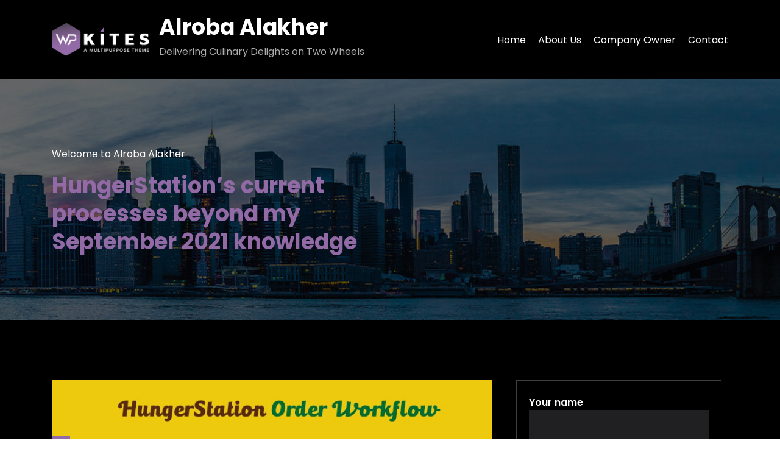

--- FILE ---
content_type: text/html; charset=UTF-8
request_url: https://alrobaalakher.com/index.php/2023/07/03/hungerstations-current-processes-beyond-my-september-2021-knowledge/
body_size: 14233
content:
<!DOCTYPE html>
<html lang="en-US" >
    <head>
        <meta charset="UTF-8">
        <meta http-equiv="X-UA-Compatible" content="IE=edge">
        <meta name="viewport" content="width=device-width,initial-scale=1,shrink-to-fit=no">
        <link rel="pingback" href=" https://alrobaalakher.com/xmlrpc.php "><title>HungerStation&#8217;s current processes beyond my September 2021 knowledge &#8211; Alroba Alakher</title>
<meta name='robots' content='max-image-preview:large' />
<link rel="alternate" type="application/rss+xml" title="Alroba Alakher &raquo; Feed" href="https://alrobaalakher.com/index.php/feed/" />
<link rel="alternate" type="application/rss+xml" title="Alroba Alakher &raquo; Comments Feed" href="https://alrobaalakher.com/index.php/comments/feed/" />
<link rel="alternate" type="application/rss+xml" title="Alroba Alakher &raquo; HungerStation&#8217;s current processes beyond my September 2021 knowledge Comments Feed" href="https://alrobaalakher.com/index.php/2023/07/03/hungerstations-current-processes-beyond-my-september-2021-knowledge/feed/" />
<link rel="alternate" title="oEmbed (JSON)" type="application/json+oembed" href="https://alrobaalakher.com/index.php/wp-json/oembed/1.0/embed?url=https%3A%2F%2Falrobaalakher.com%2Findex.php%2F2023%2F07%2F03%2Fhungerstations-current-processes-beyond-my-september-2021-knowledge%2F" />
<link rel="alternate" title="oEmbed (XML)" type="text/xml+oembed" href="https://alrobaalakher.com/index.php/wp-json/oembed/1.0/embed?url=https%3A%2F%2Falrobaalakher.com%2Findex.php%2F2023%2F07%2F03%2Fhungerstations-current-processes-beyond-my-september-2021-knowledge%2F&#038;format=xml" />
<style id='wp-img-auto-sizes-contain-inline-css' type='text/css'>
img:is([sizes=auto i],[sizes^="auto," i]){contain-intrinsic-size:3000px 1500px}
/*# sourceURL=wp-img-auto-sizes-contain-inline-css */
</style>

<link rel='stylesheet' id='wpkites-theme-fonts-css' href='https://alrobaalakher.com/wp-content/fonts/375138c55714a13527d804d13ff3f458.css?ver=20201110' type='text/css' media='all' />
<style id='wp-emoji-styles-inline-css' type='text/css'>

	img.wp-smiley, img.emoji {
		display: inline !important;
		border: none !important;
		box-shadow: none !important;
		height: 1em !important;
		width: 1em !important;
		margin: 0 0.07em !important;
		vertical-align: -0.1em !important;
		background: none !important;
		padding: 0 !important;
	}
/*# sourceURL=wp-emoji-styles-inline-css */
</style>
<link rel='stylesheet' id='wp-block-library-css' href='https://alrobaalakher.com/wp-includes/css/dist/block-library/style.min.css?ver=6.9' type='text/css' media='all' />
<style id='wp-block-image-inline-css' type='text/css'>
.wp-block-image>a,.wp-block-image>figure>a{display:inline-block}.wp-block-image img{box-sizing:border-box;height:auto;max-width:100%;vertical-align:bottom}@media not (prefers-reduced-motion){.wp-block-image img.hide{visibility:hidden}.wp-block-image img.show{animation:show-content-image .4s}}.wp-block-image[style*=border-radius] img,.wp-block-image[style*=border-radius]>a{border-radius:inherit}.wp-block-image.has-custom-border img{box-sizing:border-box}.wp-block-image.aligncenter{text-align:center}.wp-block-image.alignfull>a,.wp-block-image.alignwide>a{width:100%}.wp-block-image.alignfull img,.wp-block-image.alignwide img{height:auto;width:100%}.wp-block-image .aligncenter,.wp-block-image .alignleft,.wp-block-image .alignright,.wp-block-image.aligncenter,.wp-block-image.alignleft,.wp-block-image.alignright{display:table}.wp-block-image .aligncenter>figcaption,.wp-block-image .alignleft>figcaption,.wp-block-image .alignright>figcaption,.wp-block-image.aligncenter>figcaption,.wp-block-image.alignleft>figcaption,.wp-block-image.alignright>figcaption{caption-side:bottom;display:table-caption}.wp-block-image .alignleft{float:left;margin:.5em 1em .5em 0}.wp-block-image .alignright{float:right;margin:.5em 0 .5em 1em}.wp-block-image .aligncenter{margin-left:auto;margin-right:auto}.wp-block-image :where(figcaption){margin-bottom:1em;margin-top:.5em}.wp-block-image.is-style-circle-mask img{border-radius:9999px}@supports ((-webkit-mask-image:none) or (mask-image:none)) or (-webkit-mask-image:none){.wp-block-image.is-style-circle-mask img{border-radius:0;-webkit-mask-image:url('data:image/svg+xml;utf8,<svg viewBox="0 0 100 100" xmlns="http://www.w3.org/2000/svg"><circle cx="50" cy="50" r="50"/></svg>');mask-image:url('data:image/svg+xml;utf8,<svg viewBox="0 0 100 100" xmlns="http://www.w3.org/2000/svg"><circle cx="50" cy="50" r="50"/></svg>');mask-mode:alpha;-webkit-mask-position:center;mask-position:center;-webkit-mask-repeat:no-repeat;mask-repeat:no-repeat;-webkit-mask-size:contain;mask-size:contain}}:root :where(.wp-block-image.is-style-rounded img,.wp-block-image .is-style-rounded img){border-radius:9999px}.wp-block-image figure{margin:0}.wp-lightbox-container{display:flex;flex-direction:column;position:relative}.wp-lightbox-container img{cursor:zoom-in}.wp-lightbox-container img:hover+button{opacity:1}.wp-lightbox-container button{align-items:center;backdrop-filter:blur(16px) saturate(180%);background-color:#5a5a5a40;border:none;border-radius:4px;cursor:zoom-in;display:flex;height:20px;justify-content:center;opacity:0;padding:0;position:absolute;right:16px;text-align:center;top:16px;width:20px;z-index:100}@media not (prefers-reduced-motion){.wp-lightbox-container button{transition:opacity .2s ease}}.wp-lightbox-container button:focus-visible{outline:3px auto #5a5a5a40;outline:3px auto -webkit-focus-ring-color;outline-offset:3px}.wp-lightbox-container button:hover{cursor:pointer;opacity:1}.wp-lightbox-container button:focus{opacity:1}.wp-lightbox-container button:focus,.wp-lightbox-container button:hover,.wp-lightbox-container button:not(:hover):not(:active):not(.has-background){background-color:#5a5a5a40;border:none}.wp-lightbox-overlay{box-sizing:border-box;cursor:zoom-out;height:100vh;left:0;overflow:hidden;position:fixed;top:0;visibility:hidden;width:100%;z-index:100000}.wp-lightbox-overlay .close-button{align-items:center;cursor:pointer;display:flex;justify-content:center;min-height:40px;min-width:40px;padding:0;position:absolute;right:calc(env(safe-area-inset-right) + 16px);top:calc(env(safe-area-inset-top) + 16px);z-index:5000000}.wp-lightbox-overlay .close-button:focus,.wp-lightbox-overlay .close-button:hover,.wp-lightbox-overlay .close-button:not(:hover):not(:active):not(.has-background){background:none;border:none}.wp-lightbox-overlay .lightbox-image-container{height:var(--wp--lightbox-container-height);left:50%;overflow:hidden;position:absolute;top:50%;transform:translate(-50%,-50%);transform-origin:top left;width:var(--wp--lightbox-container-width);z-index:9999999999}.wp-lightbox-overlay .wp-block-image{align-items:center;box-sizing:border-box;display:flex;height:100%;justify-content:center;margin:0;position:relative;transform-origin:0 0;width:100%;z-index:3000000}.wp-lightbox-overlay .wp-block-image img{height:var(--wp--lightbox-image-height);min-height:var(--wp--lightbox-image-height);min-width:var(--wp--lightbox-image-width);width:var(--wp--lightbox-image-width)}.wp-lightbox-overlay .wp-block-image figcaption{display:none}.wp-lightbox-overlay button{background:none;border:none}.wp-lightbox-overlay .scrim{background-color:#fff;height:100%;opacity:.9;position:absolute;width:100%;z-index:2000000}.wp-lightbox-overlay.active{visibility:visible}@media not (prefers-reduced-motion){.wp-lightbox-overlay.active{animation:turn-on-visibility .25s both}.wp-lightbox-overlay.active img{animation:turn-on-visibility .35s both}.wp-lightbox-overlay.show-closing-animation:not(.active){animation:turn-off-visibility .35s both}.wp-lightbox-overlay.show-closing-animation:not(.active) img{animation:turn-off-visibility .25s both}.wp-lightbox-overlay.zoom.active{animation:none;opacity:1;visibility:visible}.wp-lightbox-overlay.zoom.active .lightbox-image-container{animation:lightbox-zoom-in .4s}.wp-lightbox-overlay.zoom.active .lightbox-image-container img{animation:none}.wp-lightbox-overlay.zoom.active .scrim{animation:turn-on-visibility .4s forwards}.wp-lightbox-overlay.zoom.show-closing-animation:not(.active){animation:none}.wp-lightbox-overlay.zoom.show-closing-animation:not(.active) .lightbox-image-container{animation:lightbox-zoom-out .4s}.wp-lightbox-overlay.zoom.show-closing-animation:not(.active) .lightbox-image-container img{animation:none}.wp-lightbox-overlay.zoom.show-closing-animation:not(.active) .scrim{animation:turn-off-visibility .4s forwards}}@keyframes show-content-image{0%{visibility:hidden}99%{visibility:hidden}to{visibility:visible}}@keyframes turn-on-visibility{0%{opacity:0}to{opacity:1}}@keyframes turn-off-visibility{0%{opacity:1;visibility:visible}99%{opacity:0;visibility:visible}to{opacity:0;visibility:hidden}}@keyframes lightbox-zoom-in{0%{transform:translate(calc((-100vw + var(--wp--lightbox-scrollbar-width))/2 + var(--wp--lightbox-initial-left-position)),calc(-50vh + var(--wp--lightbox-initial-top-position))) scale(var(--wp--lightbox-scale))}to{transform:translate(-50%,-50%) scale(1)}}@keyframes lightbox-zoom-out{0%{transform:translate(-50%,-50%) scale(1);visibility:visible}99%{visibility:visible}to{transform:translate(calc((-100vw + var(--wp--lightbox-scrollbar-width))/2 + var(--wp--lightbox-initial-left-position)),calc(-50vh + var(--wp--lightbox-initial-top-position))) scale(var(--wp--lightbox-scale));visibility:hidden}}
/*# sourceURL=https://alrobaalakher.com/wp-includes/blocks/image/style.min.css */
</style>
<style id='wp-block-list-inline-css' type='text/css'>
ol,ul{box-sizing:border-box}:root :where(.wp-block-list.has-background){padding:1.25em 2.375em}
/*# sourceURL=https://alrobaalakher.com/wp-includes/blocks/list/style.min.css */
</style>
<style id='wp-block-paragraph-inline-css' type='text/css'>
.is-small-text{font-size:.875em}.is-regular-text{font-size:1em}.is-large-text{font-size:2.25em}.is-larger-text{font-size:3em}.has-drop-cap:not(:focus):first-letter{float:left;font-size:8.4em;font-style:normal;font-weight:100;line-height:.68;margin:.05em .1em 0 0;text-transform:uppercase}body.rtl .has-drop-cap:not(:focus):first-letter{float:none;margin-left:.1em}p.has-drop-cap.has-background{overflow:hidden}:root :where(p.has-background){padding:1.25em 2.375em}:where(p.has-text-color:not(.has-link-color)) a{color:inherit}p.has-text-align-left[style*="writing-mode:vertical-lr"],p.has-text-align-right[style*="writing-mode:vertical-rl"]{rotate:180deg}
/*# sourceURL=https://alrobaalakher.com/wp-includes/blocks/paragraph/style.min.css */
</style>
<style id='global-styles-inline-css' type='text/css'>
:root{--wp--preset--aspect-ratio--square: 1;--wp--preset--aspect-ratio--4-3: 4/3;--wp--preset--aspect-ratio--3-4: 3/4;--wp--preset--aspect-ratio--3-2: 3/2;--wp--preset--aspect-ratio--2-3: 2/3;--wp--preset--aspect-ratio--16-9: 16/9;--wp--preset--aspect-ratio--9-16: 9/16;--wp--preset--color--black: #000000;--wp--preset--color--cyan-bluish-gray: #abb8c3;--wp--preset--color--white: #ffffff;--wp--preset--color--pale-pink: #f78da7;--wp--preset--color--vivid-red: #cf2e2e;--wp--preset--color--luminous-vivid-orange: #ff6900;--wp--preset--color--luminous-vivid-amber: #fcb900;--wp--preset--color--light-green-cyan: #7bdcb5;--wp--preset--color--vivid-green-cyan: #00d084;--wp--preset--color--pale-cyan-blue: #8ed1fc;--wp--preset--color--vivid-cyan-blue: #0693e3;--wp--preset--color--vivid-purple: #9b51e0;--wp--preset--gradient--vivid-cyan-blue-to-vivid-purple: linear-gradient(135deg,rgb(6,147,227) 0%,rgb(155,81,224) 100%);--wp--preset--gradient--light-green-cyan-to-vivid-green-cyan: linear-gradient(135deg,rgb(122,220,180) 0%,rgb(0,208,130) 100%);--wp--preset--gradient--luminous-vivid-amber-to-luminous-vivid-orange: linear-gradient(135deg,rgb(252,185,0) 0%,rgb(255,105,0) 100%);--wp--preset--gradient--luminous-vivid-orange-to-vivid-red: linear-gradient(135deg,rgb(255,105,0) 0%,rgb(207,46,46) 100%);--wp--preset--gradient--very-light-gray-to-cyan-bluish-gray: linear-gradient(135deg,rgb(238,238,238) 0%,rgb(169,184,195) 100%);--wp--preset--gradient--cool-to-warm-spectrum: linear-gradient(135deg,rgb(74,234,220) 0%,rgb(151,120,209) 20%,rgb(207,42,186) 40%,rgb(238,44,130) 60%,rgb(251,105,98) 80%,rgb(254,248,76) 100%);--wp--preset--gradient--blush-light-purple: linear-gradient(135deg,rgb(255,206,236) 0%,rgb(152,150,240) 100%);--wp--preset--gradient--blush-bordeaux: linear-gradient(135deg,rgb(254,205,165) 0%,rgb(254,45,45) 50%,rgb(107,0,62) 100%);--wp--preset--gradient--luminous-dusk: linear-gradient(135deg,rgb(255,203,112) 0%,rgb(199,81,192) 50%,rgb(65,88,208) 100%);--wp--preset--gradient--pale-ocean: linear-gradient(135deg,rgb(255,245,203) 0%,rgb(182,227,212) 50%,rgb(51,167,181) 100%);--wp--preset--gradient--electric-grass: linear-gradient(135deg,rgb(202,248,128) 0%,rgb(113,206,126) 100%);--wp--preset--gradient--midnight: linear-gradient(135deg,rgb(2,3,129) 0%,rgb(40,116,252) 100%);--wp--preset--font-size--small: 13px;--wp--preset--font-size--medium: 20px;--wp--preset--font-size--large: 36px;--wp--preset--font-size--x-large: 42px;--wp--preset--spacing--20: 0.44rem;--wp--preset--spacing--30: 0.67rem;--wp--preset--spacing--40: 1rem;--wp--preset--spacing--50: 1.5rem;--wp--preset--spacing--60: 2.25rem;--wp--preset--spacing--70: 3.38rem;--wp--preset--spacing--80: 5.06rem;--wp--preset--shadow--natural: 6px 6px 9px rgba(0, 0, 0, 0.2);--wp--preset--shadow--deep: 12px 12px 50px rgba(0, 0, 0, 0.4);--wp--preset--shadow--sharp: 6px 6px 0px rgba(0, 0, 0, 0.2);--wp--preset--shadow--outlined: 6px 6px 0px -3px rgb(255, 255, 255), 6px 6px rgb(0, 0, 0);--wp--preset--shadow--crisp: 6px 6px 0px rgb(0, 0, 0);}:where(.is-layout-flex){gap: 0.5em;}:where(.is-layout-grid){gap: 0.5em;}body .is-layout-flex{display: flex;}.is-layout-flex{flex-wrap: wrap;align-items: center;}.is-layout-flex > :is(*, div){margin: 0;}body .is-layout-grid{display: grid;}.is-layout-grid > :is(*, div){margin: 0;}:where(.wp-block-columns.is-layout-flex){gap: 2em;}:where(.wp-block-columns.is-layout-grid){gap: 2em;}:where(.wp-block-post-template.is-layout-flex){gap: 1.25em;}:where(.wp-block-post-template.is-layout-grid){gap: 1.25em;}.has-black-color{color: var(--wp--preset--color--black) !important;}.has-cyan-bluish-gray-color{color: var(--wp--preset--color--cyan-bluish-gray) !important;}.has-white-color{color: var(--wp--preset--color--white) !important;}.has-pale-pink-color{color: var(--wp--preset--color--pale-pink) !important;}.has-vivid-red-color{color: var(--wp--preset--color--vivid-red) !important;}.has-luminous-vivid-orange-color{color: var(--wp--preset--color--luminous-vivid-orange) !important;}.has-luminous-vivid-amber-color{color: var(--wp--preset--color--luminous-vivid-amber) !important;}.has-light-green-cyan-color{color: var(--wp--preset--color--light-green-cyan) !important;}.has-vivid-green-cyan-color{color: var(--wp--preset--color--vivid-green-cyan) !important;}.has-pale-cyan-blue-color{color: var(--wp--preset--color--pale-cyan-blue) !important;}.has-vivid-cyan-blue-color{color: var(--wp--preset--color--vivid-cyan-blue) !important;}.has-vivid-purple-color{color: var(--wp--preset--color--vivid-purple) !important;}.has-black-background-color{background-color: var(--wp--preset--color--black) !important;}.has-cyan-bluish-gray-background-color{background-color: var(--wp--preset--color--cyan-bluish-gray) !important;}.has-white-background-color{background-color: var(--wp--preset--color--white) !important;}.has-pale-pink-background-color{background-color: var(--wp--preset--color--pale-pink) !important;}.has-vivid-red-background-color{background-color: var(--wp--preset--color--vivid-red) !important;}.has-luminous-vivid-orange-background-color{background-color: var(--wp--preset--color--luminous-vivid-orange) !important;}.has-luminous-vivid-amber-background-color{background-color: var(--wp--preset--color--luminous-vivid-amber) !important;}.has-light-green-cyan-background-color{background-color: var(--wp--preset--color--light-green-cyan) !important;}.has-vivid-green-cyan-background-color{background-color: var(--wp--preset--color--vivid-green-cyan) !important;}.has-pale-cyan-blue-background-color{background-color: var(--wp--preset--color--pale-cyan-blue) !important;}.has-vivid-cyan-blue-background-color{background-color: var(--wp--preset--color--vivid-cyan-blue) !important;}.has-vivid-purple-background-color{background-color: var(--wp--preset--color--vivid-purple) !important;}.has-black-border-color{border-color: var(--wp--preset--color--black) !important;}.has-cyan-bluish-gray-border-color{border-color: var(--wp--preset--color--cyan-bluish-gray) !important;}.has-white-border-color{border-color: var(--wp--preset--color--white) !important;}.has-pale-pink-border-color{border-color: var(--wp--preset--color--pale-pink) !important;}.has-vivid-red-border-color{border-color: var(--wp--preset--color--vivid-red) !important;}.has-luminous-vivid-orange-border-color{border-color: var(--wp--preset--color--luminous-vivid-orange) !important;}.has-luminous-vivid-amber-border-color{border-color: var(--wp--preset--color--luminous-vivid-amber) !important;}.has-light-green-cyan-border-color{border-color: var(--wp--preset--color--light-green-cyan) !important;}.has-vivid-green-cyan-border-color{border-color: var(--wp--preset--color--vivid-green-cyan) !important;}.has-pale-cyan-blue-border-color{border-color: var(--wp--preset--color--pale-cyan-blue) !important;}.has-vivid-cyan-blue-border-color{border-color: var(--wp--preset--color--vivid-cyan-blue) !important;}.has-vivid-purple-border-color{border-color: var(--wp--preset--color--vivid-purple) !important;}.has-vivid-cyan-blue-to-vivid-purple-gradient-background{background: var(--wp--preset--gradient--vivid-cyan-blue-to-vivid-purple) !important;}.has-light-green-cyan-to-vivid-green-cyan-gradient-background{background: var(--wp--preset--gradient--light-green-cyan-to-vivid-green-cyan) !important;}.has-luminous-vivid-amber-to-luminous-vivid-orange-gradient-background{background: var(--wp--preset--gradient--luminous-vivid-amber-to-luminous-vivid-orange) !important;}.has-luminous-vivid-orange-to-vivid-red-gradient-background{background: var(--wp--preset--gradient--luminous-vivid-orange-to-vivid-red) !important;}.has-very-light-gray-to-cyan-bluish-gray-gradient-background{background: var(--wp--preset--gradient--very-light-gray-to-cyan-bluish-gray) !important;}.has-cool-to-warm-spectrum-gradient-background{background: var(--wp--preset--gradient--cool-to-warm-spectrum) !important;}.has-blush-light-purple-gradient-background{background: var(--wp--preset--gradient--blush-light-purple) !important;}.has-blush-bordeaux-gradient-background{background: var(--wp--preset--gradient--blush-bordeaux) !important;}.has-luminous-dusk-gradient-background{background: var(--wp--preset--gradient--luminous-dusk) !important;}.has-pale-ocean-gradient-background{background: var(--wp--preset--gradient--pale-ocean) !important;}.has-electric-grass-gradient-background{background: var(--wp--preset--gradient--electric-grass) !important;}.has-midnight-gradient-background{background: var(--wp--preset--gradient--midnight) !important;}.has-small-font-size{font-size: var(--wp--preset--font-size--small) !important;}.has-medium-font-size{font-size: var(--wp--preset--font-size--medium) !important;}.has-large-font-size{font-size: var(--wp--preset--font-size--large) !important;}.has-x-large-font-size{font-size: var(--wp--preset--font-size--x-large) !important;}
/*# sourceURL=global-styles-inline-css */
</style>

<style id='classic-theme-styles-inline-css' type='text/css'>
/*! This file is auto-generated */
.wp-block-button__link{color:#fff;background-color:#32373c;border-radius:9999px;box-shadow:none;text-decoration:none;padding:calc(.667em + 2px) calc(1.333em + 2px);font-size:1.125em}.wp-block-file__button{background:#32373c;color:#fff;text-decoration:none}
/*# sourceURL=/wp-includes/css/classic-themes.min.css */
</style>
<link rel='stylesheet' id='contact-form-7-css' href='https://alrobaalakher.com/wp-content/plugins/contact-form-7/includes/css/styles.css?ver=5.8.3' type='text/css' media='all' />
<link rel='stylesheet' id='bootstrap-css' href='https://alrobaalakher.com/wp-content/themes/wpkites/assets/css/bootstrap.min.css?ver=4.0.0' type='text/css' media='all' />
<link rel='stylesheet' id='wpkites-style-css' href='https://alrobaalakher.com/wp-content/themes/wpkites/style.css?ver=6.9' type='text/css' media='all' />
<link rel='stylesheet' id='jquery-starrtment-css' href='https://alrobaalakher.com/wp-content/themes/wpkites/assets/css/jquery.smartmenus.bootstrap-4.css?ver=6.9' type='text/css' media='all' />
<link rel='stylesheet' id='owl-css-css' href='https://alrobaalakher.com/wp-content/themes/wpkites/assets/css/owl.carousel.css?ver=6.9' type='text/css' media='all' />
<link rel='stylesheet' id='font-awesome-css' href='https://alrobaalakher.com/wp-content/themes/wpkites/assets/css/font-awesome/css/font-awesome.min.css?ver=6.9' type='text/css' media='all' />
<link rel='stylesheet' id='wpkites-default-css' href='https://alrobaalakher.com/wp-content/themes/wpkites/assets/css/default.css?ver=6.9' type='text/css' media='all' />
<link rel='stylesheet' id='dark-css-css' href='https://alrobaalakher.com/wp-content/themes/wpkites/assets/css/dark.css?ver=6.9' type='text/css' media='all' />
<script type="text/javascript" src="https://alrobaalakher.com/wp-includes/js/jquery/jquery.min.js?ver=3.7.1" id="jquery-core-js"></script>
<script type="text/javascript" src="https://alrobaalakher.com/wp-includes/js/jquery/jquery-migrate.min.js?ver=3.4.1" id="jquery-migrate-js"></script>
<script type="text/javascript" src="https://alrobaalakher.com/wp-content/themes/wpkites/assets/js/jquery.mb.YTPlayer.js?ver=6.9" id="wpkites-video-slider-js-js"></script>
<link rel="https://api.w.org/" href="https://alrobaalakher.com/index.php/wp-json/" /><link rel="alternate" title="JSON" type="application/json" href="https://alrobaalakher.com/index.php/wp-json/wp/v2/posts/62" /><link rel="EditURI" type="application/rsd+xml" title="RSD" href="https://alrobaalakher.com/xmlrpc.php?rsd" />
<meta name="generator" content="WordPress 6.9" />
<link rel="canonical" href="https://alrobaalakher.com/index.php/2023/07/03/hungerstations-current-processes-beyond-my-september-2021-knowledge/" />
<link rel='shortlink' href='https://alrobaalakher.com/?p=62' />




<style>
    /* Header */

    
    /* Primary Menu */
    
    /* Banner */
    body .page-title-section .page-title :is(span,h1,h2,h3,h4,h5,h6,p,div):not(.page-title h3.theme-dtl), body .page-section-space .page-title.content-area-title :is(span,h1,h2,h3,h4,h5,h6,p,div), body .page-stretched-template .page-title.content-area-title :is(span,h1,h2,h3,h4,h5,h6,p,div), body .section-space .page-title.content-area-title :is(span,h1,h2,h3,h4,h5,h6,p,div){
        color: #fff;
    }

    /* Breadcrumb */
    
    /* Content */
       

    /* Sidebar */
    
    /* Footer Widgets */
            .site-footer p {
            color: #fff;
        }
    .custom-logo{width: 160px; height: auto;}
.wpkites_header_btn{ -webkit-border-radius: 0px;border-radius: 0px;}
#content .container:not(.page-section-space.stretched .container, .section-space.stretched .container) {
    max-width: 1140px;
}
#wrapper .site-footer .container{max-width: 1140px;}

@media(min-width: 692px){
    body .page-section-space .row .col-lg-8, body .page-section-space .row .col-md-7, 
    body.woocommerce-page .section-space .row .col-lg-8, body.woocommerce-page .section-space .row .col-md-8,
    body.woocommerce-page .page-section-space .row .col-lg-8, body.woocommerce-page .page-section-space .row .col-md-8 {
        max-width: 66%;
        flex: 66%;
    }

    body .page-section-space .row .col-lg-4, body .page-section-space .row .col-md-5,
    body.woocommerce-page .section-space .row .col-lg-4, body.woocommerce-page .section-space .row .col-md-4,
    body.woocommerce-page .page-section-space .row .col-lg-4, body.woocommerce-page .page-section-space .row .col-md-4 {
        max-width: 33%;
        flex: 33%;
    }
}
@media (max-width: 691px) {
    body .page-section-space .row .col-sm-12, body.woocommerce-page .section-space .row .col-sm-2, body.woocommerce-page .page-section-space .row .col-sm-12 {
        width: 100%;
    }
}
</style>
<link rel="icon" href="https://alrobaalakher.com/wp-content/uploads/2023/07/cropped-HungerStation-32x32.webp" sizes="32x32" />
<link rel="icon" href="https://alrobaalakher.com/wp-content/uploads/2023/07/cropped-HungerStation-192x192.webp" sizes="192x192" />
<link rel="apple-touch-icon" href="https://alrobaalakher.com/wp-content/uploads/2023/07/cropped-HungerStation-180x180.webp" />
<meta name="msapplication-TileImage" content="https://alrobaalakher.com/wp-content/uploads/2023/07/cropped-HungerStation-270x270.webp" />
   
    </head>
<body class="wp-singular post-template-default single single-post postid-62 single-format-standard wp-custom-logo wp-theme-wpkites wide banner dark" >
            <div id="page" class="site">
            <a class="skip-link screen-reader-text" href="#content">Skip to content</a>
               <div id="wrapper"> 
                <nav class="navbar navbar-expand-lg navbar-light custom ">
	<div class="container">
		<a href="https://alrobaalakher.com/" class="navbar-brand custom-logo" rel="home"><img width="183" height="61" src="https://alrobaalakher.com/wp-content/uploads/2023/09/logo.png" class="custom-logo" alt="Alroba Alakher" decoding="async" /></a>		
				<div class="custom-logo-link-url"> 
					<h2 class="site-title"><a class="site-title-name" href="https://alrobaalakher.com/" rel="home">Alroba Alakher</a>
			    	</h2>
			    							<p class="site-description">Delivering Culinary Delights on Two Wheels</p>
										</div>
				<button class="navbar-toggler" type="button" data-toggle="collapse" data-target="#navbarNavDropdown" aria-controls="navbarSupportedContent" aria-expanded="false" aria-label="Toggle navigation">
			<span class="navbar-toggler-icon"></span>
		</button>
		<div class="collapse navbar-collapse" id="navbarNavDropdown">
			<div class="ml-auto">
			<ul class="nav navbar-nav mr-auto "><li class="nav-item menu-item"><a class="nav-link 1" href="https://alrobaalakher.com/" title="Home">Home</a></li><li class="nav-item menu-item page_item dropdown page-item-17"><a class="nav-link" href="https://alrobaalakher.com/index.php/about/"><span class="menu-text">About Us</span></a></li><li class="nav-item menu-item page_item dropdown page-item-89"><a class="nav-link" href="https://alrobaalakher.com/index.php/company-owner/"><span class="menu-text">Company Owner</span></a></li><li class="nav-item menu-item page_item dropdown page-item-78"><a class="nav-link" href="https://alrobaalakher.com/index.php/contact/"><span class="menu-text">Contact</span></a></li></ul>
	        </div>
		</div>
</nav>            <section class="page-title-section" >		
                <div class="breadcrumb-overlay" style="background-color: rgba(0,0,0,0.6);">
                    <div class="container">
                        <div class="row">
                            <div class="col-lg-6 col-md-6 col-sm-12 parallel">                   
            <div class="page-title  ">
                                    <h3 class="theme-dtl">Welcome to Alroba Alakher</h3>
                           
                                    <h1>HungerStation&#8217;s current processes beyond my September 2021 knowledge</h1>                            </div>  
            </div>                        </div>	
                    </div>
                </div>
            </section>
            <div class="page-seperate"></div>
        <section class="page-section-space blog bg-default " id="content">
    <div class="container">
        <div class="row">           
            <div class="col-lg-8 col-md-7 col-sm-12"><article id="post-62" class="post post-62 type-post status-publish format-standard has-post-thumbnail hentry category-home">	
		<figure class="post-thumbnail">
		<img width="800" height="400" src="https://alrobaalakher.com/wp-content/uploads/2023/07/hungerstation-order-workflow.jpg" class="img-fluid wp-post-image" alt="blog-image" decoding="async" fetchpriority="high" srcset="https://alrobaalakher.com/wp-content/uploads/2023/07/hungerstation-order-workflow.jpg 800w, https://alrobaalakher.com/wp-content/uploads/2023/07/hungerstation-order-workflow-300x150.jpg 300w, https://alrobaalakher.com/wp-content/uploads/2023/07/hungerstation-order-workflow-768x384.jpg 768w" sizes="(max-width: 800px) 100vw, 800px" />			
	</figure>	
	
    <div class="post-content ">
    					<div class="entry-date ">
	            <a href="https://alrobaalakher.com/2023/07">
	                3 July 2023	            </a>
		    </div>
					<div class="entry-meta">

									<i class="fa fa-user"></i>
					<span class="author postauthor">
						<a href="https://alrobaalakher.com/index.php/author/alrobaalakher-com/">
		                alrobaalakher.com</a>
		            </span>
						                <i class="fa fa-folder-open"></i>
                        <span class="cat-links postcat">
                        	<a href="https://alrobaalakher.com/index.php/category/home/" rel="category tag">HOME</a>	                                		
                        </span>
		            	

			</div>

    		
    
	<header class="entry-header blog-title">
            <h4 class="entry-title blog-title">HungerStation&#8217;s current processes beyond my September 2021 knowledge</h4>
	</header>

	<div class="entry-content">
		
<figure class="wp-block-image size-full is-resized"><img decoding="async" src="https://alrobaalakher.com/wp-content/uploads/2023/07/hungerstation-order-workflow.jpg" alt="" class="wp-image-64" width="612" height="306" srcset="https://alrobaalakher.com/wp-content/uploads/2023/07/hungerstation-order-workflow.jpg 800w, https://alrobaalakher.com/wp-content/uploads/2023/07/hungerstation-order-workflow-300x150.jpg 300w, https://alrobaalakher.com/wp-content/uploads/2023/07/hungerstation-order-workflow-768x384.jpg 768w" sizes="(max-width: 612px) 100vw, 612px" /></figure>



<p>HungerStation is a popular online food ordering and delivery platform based in Saudi Arabia. While I don&#8217;t have access to the specific details of HungerStation&#8217;s current processes beyond my September 2021 knowledge cutoff, I can provide you with an overview of how online food delivery platforms typically work.</p>



<ol class="wp-block-list">
<li>User Registration: Users create an account on the HungerStation platform by providing their contact information, delivery address, and other necessary details. They may also have the option to sign up using their social media accounts.</li>



<li>Restaurant Listings: HungerStation collaborates with various restaurants and creates a comprehensive database of their menus, prices, and other relevant information. Users can browse through these listings to find their desired cuisine and restaurant.</li>



<li>Menu Selection and Customization: Once users select a restaurant, they can explore the menu items and customize their order according to their preferences, such as specifying toppings, spice levels, or dietary requirements.</li>



<li>Order Placement: After finalizing the order, users proceed to the checkout process. They review the order details, select a preferred payment method, and confirm the order.</li>



<li>Order Processing: HungerStation receives the order and transmits it to the chosen restaurant. The restaurant begins preparing the food items based on the order specifications.</li>



<li>Delivery Assignment: Once the food is prepared, HungerStation assigns a delivery driver or a courier to pick up the order from the restaurant and deliver it to the customer&#8217;s specified address. Delivery personnel are typically equipped with smartphones or other devices to receive order details and navigate to the delivery location efficiently.</li>



<li>Real-time Tracking: HungerStation may provide users with real-time tracking options, allowing them to monitor the progress of their order, from preparation to delivery. This feature enhances transparency and keeps users informed about the estimated time of arrival.</li>



<li>Delivery and Payment: The delivery personnel delivers the order to the customer. Once the order is successfully delivered, the customer confirms receipt of the food, and HungerStation processes the payment. Various payment methods, such as credit/debit cards, cash on delivery, or digital wallets, might be available depending on the user&#8217;s preference and the platform&#8217;s supported options.</li>
</ol>



<p>It&#8217;s important to note that HungerStation&#8217;s specific processes, features, and technologies may have evolved or changed since my knowledge cutoff in September 2021. For the most accurate and up-to-date information, I recommend visiting HungerStation&#8217;s official website or contacting their customer support directly.</p>
			</div>
</div>
</article>   <article class="blog-author media">
      <figure class="avatar">
         <img alt='' src='https://secure.gravatar.com/avatar/2b7ce8a5664219c9206afedd2534af2850e0d4daf23164e9b01f0ad9987c5352?s=250&#038;d=mm&#038;r=g' srcset='https://secure.gravatar.com/avatar/2b7ce8a5664219c9206afedd2534af2850e0d4daf23164e9b01f0ad9987c5352?s=500&#038;d=mm&#038;r=g 2x' class='avatar avatar-250 photo' height='250' width='250' loading='lazy' decoding='async'/>   	</figure>
   	<div class="media-body align-self-center">
         <h5 class="post-by">Written by:</h5>
      	<h4 class="name">alrobaalakher.com</h4>
      	<p class="mb-2">
                     </p>
      	<p><a href="https://alrobaalakher.com/index.php/author/alrobaalakher-com/" class="text-default">View All Posts <i class="fa fa-long-arrow-right pl-2"></i></a></p>
   	</div>
   </article>
<article class="comment-form">	<div id="respond" class="comment-respond">
		<h3 id="reply-title" class="comment-reply-title"><div class="comment-title">Leave a Reply</div> <small><a rel="nofollow" id="cancel-comment-reply-link" href="/index.php/2023/07/03/hungerstations-current-processes-beyond-my-september-2021-knowledge/#respond" style="display:none;">Cancel reply</a></small></h3><form action="https://alrobaalakher.com/wp-comments-post.php" method="post" id="commentform" class="comment-form"><p><span class="blog-form-group-textarea your-message">
                   <textarea id="comments" type="text" rows="4" name="comment" value="" size="40" class="blog-form-control" placeholder="Message" aria-required="true" arai-invalid="false"></textarea>
                 </span></p><p><span class="blog-form-group your-name">
                    <input type="text" name="author" value="" size="40" class="blog-form-control" placeholder="Your Name" aria-required="true" arai-invalid="false">
                   </span></p>
<p><span class="blog-form-group your-email">
                     <input type="email" name="email" value="" size="40" class="blog-form-control" placeholder="Your Email" aria-required="true" arai-invalid="false">
                   </span></p>
<p>
                 <span class="blog-form-group your-subject">
                   <input type="text" name="url" value="" size="40" class="blog-form-control" placeholder="Website" aria-required="true" arai-invalid="false">
                   </span>
                </p>
<p class="comment-form-cookies-consent"><input id="wp-comment-cookies-consent" name="wp-comment-cookies-consent" type="checkbox" value="yes" /> <label for="wp-comment-cookies-consent">Save my name, email, and website in this browser for the next time I comment.</label></p>
<p class="form-submit"><input name="submit" type="submit" id="blogdetail-btn" class="submit" value="Send Message" /> <input type='hidden' name='comment_post_ID' value='62' id='comment_post_ID' />
<input type='hidden' name='comment_parent' id='comment_parent' value='0' />
</p></form>	</div><!-- #respond -->
	</article></div><div class="col-lg-4 col-md-5 col-sm-12"><div class="sidebar s-l-space"><aside id="block-20" class="widget widget_block">
<div class="wp-block-contact-form-7-contact-form-selector">
<div class="wpcf7 no-js" id="wpcf7-f144-o1" lang="en-GB" dir="ltr">
<div class="screen-reader-response"><p role="status" aria-live="polite" aria-atomic="true"></p> <ul></ul></div>
<form action="/index.php/2023/07/03/hungerstations-current-processes-beyond-my-september-2021-knowledge/#wpcf7-f144-o1" method="post" class="wpcf7-form init" aria-label="Contact form" novalidate="novalidate" data-status="init">
<div style="display: none;">
<input type="hidden" name="_wpcf7" value="144" />
<input type="hidden" name="_wpcf7_version" value="5.8.3" />
<input type="hidden" name="_wpcf7_locale" value="en_GB" />
<input type="hidden" name="_wpcf7_unit_tag" value="wpcf7-f144-o1" />
<input type="hidden" name="_wpcf7_container_post" value="0" />
<input type="hidden" name="_wpcf7_posted_data_hash" value="" />
</div>
<p><label> Your name<br />
<span class="wpcf7-form-control-wrap" data-name="your-name"><input size="40" class="wpcf7-form-control wpcf7-text wpcf7-validates-as-required" autocomplete="name" aria-required="true" aria-invalid="false" value="" type="text" name="your-name" /></span> </label>
</p>
<p><label> Your email<br />
<span class="wpcf7-form-control-wrap" data-name="your-email"><input size="40" class="wpcf7-form-control wpcf7-email wpcf7-validates-as-required wpcf7-text wpcf7-validates-as-email" autocomplete="email" aria-required="true" aria-invalid="false" value="" type="email" name="your-email" /></span> </label>
</p>
<p><label> Subject<br />
<span class="wpcf7-form-control-wrap" data-name="your-subject"><input size="40" class="wpcf7-form-control wpcf7-text wpcf7-validates-as-required" aria-required="true" aria-invalid="false" value="" type="text" name="your-subject" /></span> </label>
</p>
<p><label> Your message (optional)<br />
<span class="wpcf7-form-control-wrap" data-name="your-message"><textarea cols="40" rows="10" class="wpcf7-form-control wpcf7-textarea" aria-invalid="false" name="your-message"></textarea></span> </label>
</p>
<p><input class="wpcf7-form-control wpcf7-submit has-spinner" type="submit" value="Submit" />
</p><div class="wpcf7-response-output" aria-hidden="true"></div>
</form>
</div>
</div>
</aside></div></div>        </div>
    </div>
</section>
    <footer class="site-footer">  
        <div class="container">
             
                <div class="row footer-sidebar footer-typo">
    <div class="col-lg-4 col-md-4 col-sm-12"></div><div class="col-lg-4 col-md-4 col-sm-12"><aside id="block-11" class="widget widget_block widget_media_image">
<figure class="wp-block-image size-full is-resized"><img loading="lazy" decoding="async" src="http://alrobaalakher.com/wp-content/uploads/2023/07/logo-1.png" alt="" class="wp-image-72" width="294" height="121" srcset="https://alrobaalakher.com/wp-content/uploads/2023/07/logo-1.png 426w, https://alrobaalakher.com/wp-content/uploads/2023/07/logo-1-300x123.png 300w" sizes="auto, (max-width: 294px) 100vw, 294px" /></figure>
</aside></div><div class="col-lg-4 col-md-4 col-sm-12"><aside id="block-12" class="widget widget_block widget_media_image">
<figure class="wp-block-image size-large is-resized"><img loading="lazy" decoding="async" src="http://alrobaalakher.com/wp-content/uploads/2023/07/HOME-PAGE-IMAGE-1024x357.jpg" alt="" class="wp-image-55" width="372" height="130" srcset="https://alrobaalakher.com/wp-content/uploads/2023/07/HOME-PAGE-IMAGE-1024x357.jpg 1024w, https://alrobaalakher.com/wp-content/uploads/2023/07/HOME-PAGE-IMAGE-300x105.jpg 300w, https://alrobaalakher.com/wp-content/uploads/2023/07/HOME-PAGE-IMAGE-768x268.jpg 768w, https://alrobaalakher.com/wp-content/uploads/2023/07/HOME-PAGE-IMAGE-1200x419.jpg 1200w, https://alrobaalakher.com/wp-content/uploads/2023/07/HOME-PAGE-IMAGE.jpg 1290w" sizes="auto, (max-width: 372px) 100vw, 372px" /></figure>
</aside></div></div>  
        </div>

        <!-- Animation lines-->
        <div _ngcontent-kga-c2="" class="lines">
            <div _ngcontent-kga-c2="" class="line"></div>
            <div _ngcontent-kga-c2="" class="line"></div>
            <div _ngcontent-kga-c2="" class="line"></div>
        </div>
        <!--/ Animation lines-->
        
                    <div class="site-info text-center">
            <p class="copyright-section"><span>Proudly powered by <a href="https://wordpress.org"> WordPress</a> | Theme: <a href="https://spicethemes.com/wpkites-wordpress-theme" rel="nofollow"> WPKites </a>by <a href="https://spicethemes.com" rel="nofollow">Spicethemes</a></span></p>     
            </div>
                 <style type="text/css">
            .section-space.testimonial:before {
            background-color:rgba(255,255,255,0.8);
        }
        
        
    </style>
    </footer>
            <div class="scroll-up custom right"><a href="#totop"><i class="fa fa-arrow-up"></i></a></div>
    </div>
<script type="speculationrules">
{"prefetch":[{"source":"document","where":{"and":[{"href_matches":"/*"},{"not":{"href_matches":["/wp-*.php","/wp-admin/*","/wp-content/uploads/*","/wp-content/*","/wp-content/plugins/*","/wp-content/themes/wpkites/*","/*\\?(.+)"]}},{"not":{"selector_matches":"a[rel~=\"nofollow\"]"}},{"not":{"selector_matches":".no-prefetch, .no-prefetch a"}}]},"eagerness":"conservative"}]}
</script>
<script>
/(trident|msie)/i.test(navigator.userAgent)&&document.getElementById&&window.addEventListener&&window.addEventListener("hashchange",function(){var t,e=location.hash.substring(1);/^[A-z0-9_-]+$/.test(e)&&(t=document.getElementById(e))&&(/^(?:a|select|input|button|textarea)$/i.test(t.tagName)||(t.tabIndex=-1),t.focus())},!1);
</script>
    <script>

    jQuery('a,input').bind('focus', function() {
             if(!jQuery(this).closest(".menu-item").length ) {
                jQuery("li.dropdown ul").css("display", "none");
            }
    });  
       
    jQuery('a,input').bind('focus', function() {
    if(!jQuery(this).closest(".menu-item").length && !jQuery(this).closest(".search-box-outer").length && ( jQuery(window).width() <= 992) ) {
                jQuery('.navbar-collapse').removeClass('show');
        }
    })
    </script>
<script type="text/javascript" src="https://alrobaalakher.com/wp-content/plugins/contact-form-7/includes/swv/js/index.js?ver=5.8.3" id="swv-js"></script>
<script type="text/javascript" id="contact-form-7-js-extra">
/* <![CDATA[ */
var wpcf7 = {"api":{"root":"https://alrobaalakher.com/index.php/wp-json/","namespace":"contact-form-7/v1"},"cached":"1"};
//# sourceURL=contact-form-7-js-extra
/* ]]> */
</script>
<script type="text/javascript" src="https://alrobaalakher.com/wp-content/plugins/contact-form-7/includes/js/index.js?ver=5.8.3" id="contact-form-7-js"></script>
<script type="text/javascript" src="https://alrobaalakher.com/wp-content/themes/wpkites/assets/js/custom.js?ver=6.9" id="wpkites-custom-js-js"></script>
<script type="text/javascript" src="https://alrobaalakher.com/wp-content/themes/wpkites/assets/js/widget-custom.js?ver=6.9" id="wpkites-widget-custom-js-js"></script>
<script type="text/javascript" src="https://alrobaalakher.com/wp-content/themes/wpkites/assets/js/bootstrap.min.js?ver=6.9" id="bootstrap-js"></script>
<script type="text/javascript" src="https://alrobaalakher.com/wp-content/themes/wpkites/assets/js/smartmenus/jquery.smartmenus.js?ver=6.9" id="jquery-menu-js"></script>
<script type="text/javascript" src="https://alrobaalakher.com/wp-content/themes/wpkites/assets/js/smartmenus/jquery.smartmenus.bootstrap-4.js?ver=6.9" id="jquery-menu-bootstrap-js"></script>
<script type="text/javascript" src="https://alrobaalakher.com/wp-content/themes/wpkites/assets/js/owl.carousel.min.js?ver=6.9" id="owl-js"></script>
<script type="text/javascript" src="https://alrobaalakher.com/wp-includes/js/comment-reply.min.js?ver=6.9" id="comment-reply-js" async="async" data-wp-strategy="async" fetchpriority="low"></script>
<script id="wp-emoji-settings" type="application/json">
{"baseUrl":"https://s.w.org/images/core/emoji/17.0.2/72x72/","ext":".png","svgUrl":"https://s.w.org/images/core/emoji/17.0.2/svg/","svgExt":".svg","source":{"concatemoji":"https://alrobaalakher.com/wp-includes/js/wp-emoji-release.min.js?ver=6.9"}}
</script>
<script type="module">
/* <![CDATA[ */
/*! This file is auto-generated */
const a=JSON.parse(document.getElementById("wp-emoji-settings").textContent),o=(window._wpemojiSettings=a,"wpEmojiSettingsSupports"),s=["flag","emoji"];function i(e){try{var t={supportTests:e,timestamp:(new Date).valueOf()};sessionStorage.setItem(o,JSON.stringify(t))}catch(e){}}function c(e,t,n){e.clearRect(0,0,e.canvas.width,e.canvas.height),e.fillText(t,0,0);t=new Uint32Array(e.getImageData(0,0,e.canvas.width,e.canvas.height).data);e.clearRect(0,0,e.canvas.width,e.canvas.height),e.fillText(n,0,0);const a=new Uint32Array(e.getImageData(0,0,e.canvas.width,e.canvas.height).data);return t.every((e,t)=>e===a[t])}function p(e,t){e.clearRect(0,0,e.canvas.width,e.canvas.height),e.fillText(t,0,0);var n=e.getImageData(16,16,1,1);for(let e=0;e<n.data.length;e++)if(0!==n.data[e])return!1;return!0}function u(e,t,n,a){switch(t){case"flag":return n(e,"\ud83c\udff3\ufe0f\u200d\u26a7\ufe0f","\ud83c\udff3\ufe0f\u200b\u26a7\ufe0f")?!1:!n(e,"\ud83c\udde8\ud83c\uddf6","\ud83c\udde8\u200b\ud83c\uddf6")&&!n(e,"\ud83c\udff4\udb40\udc67\udb40\udc62\udb40\udc65\udb40\udc6e\udb40\udc67\udb40\udc7f","\ud83c\udff4\u200b\udb40\udc67\u200b\udb40\udc62\u200b\udb40\udc65\u200b\udb40\udc6e\u200b\udb40\udc67\u200b\udb40\udc7f");case"emoji":return!a(e,"\ud83e\u1fac8")}return!1}function f(e,t,n,a){let r;const o=(r="undefined"!=typeof WorkerGlobalScope&&self instanceof WorkerGlobalScope?new OffscreenCanvas(300,150):document.createElement("canvas")).getContext("2d",{willReadFrequently:!0}),s=(o.textBaseline="top",o.font="600 32px Arial",{});return e.forEach(e=>{s[e]=t(o,e,n,a)}),s}function r(e){var t=document.createElement("script");t.src=e,t.defer=!0,document.head.appendChild(t)}a.supports={everything:!0,everythingExceptFlag:!0},new Promise(t=>{let n=function(){try{var e=JSON.parse(sessionStorage.getItem(o));if("object"==typeof e&&"number"==typeof e.timestamp&&(new Date).valueOf()<e.timestamp+604800&&"object"==typeof e.supportTests)return e.supportTests}catch(e){}return null}();if(!n){if("undefined"!=typeof Worker&&"undefined"!=typeof OffscreenCanvas&&"undefined"!=typeof URL&&URL.createObjectURL&&"undefined"!=typeof Blob)try{var e="postMessage("+f.toString()+"("+[JSON.stringify(s),u.toString(),c.toString(),p.toString()].join(",")+"));",a=new Blob([e],{type:"text/javascript"});const r=new Worker(URL.createObjectURL(a),{name:"wpTestEmojiSupports"});return void(r.onmessage=e=>{i(n=e.data),r.terminate(),t(n)})}catch(e){}i(n=f(s,u,c,p))}t(n)}).then(e=>{for(const n in e)a.supports[n]=e[n],a.supports.everything=a.supports.everything&&a.supports[n],"flag"!==n&&(a.supports.everythingExceptFlag=a.supports.everythingExceptFlag&&a.supports[n]);var t;a.supports.everythingExceptFlag=a.supports.everythingExceptFlag&&!a.supports.flag,a.supports.everything||((t=a.source||{}).concatemoji?r(t.concatemoji):t.wpemoji&&t.twemoji&&(r(t.twemoji),r(t.wpemoji)))});
//# sourceURL=https://alrobaalakher.com/wp-includes/js/wp-emoji-loader.min.js
/* ]]> */
</script>
	
</body>
</html>

<!-- Page cached by LiteSpeed Cache 7.6.2 on 2026-01-29 19:34:33 -->

--- FILE ---
content_type: text/css
request_url: https://alrobaalakher.com/wp-content/themes/wpkites/style.css?ver=6.9
body_size: 34188
content:
/*
Theme Name: WPKites
Theme URI: https://spicethemes.com/wpkites-wordpress-theme/
Author: spicethemes
Author URI: https://spicethemes.com
Description: WPKites WordPress Theme is a lightweight, elegant, fully responsive, and translation-ready theme that allows you to create stunning blogs and websites. The theme is well suited for companies, law firms, eCommerce, finance, agency, travel, photography, design, arts, personal, and any other creative websites and blogs. The theme is developed using the Bootstrap 4 framework. It comes with a predesigned home page, good-looking header designs, and a number of content sections that you can easily customize. It also has lots of customization options (banner, services, testimonial, etc) that will help you create a beautiful, unique website in a short time. WPKites is compatible with popular plugins like Polylang, WooCommerce and Contact Form 7. WPKites theme is available in several locales.Wpkites theme is General Data Protection Regulation ready as it comes with WP GDPR Compliant (DEMO: https://wpkites.spicethemes.com/) 
Tags: one-column, two-columns, right-sidebar, custom-menu, custom-logo, editor-style, featured-images, footer-widgets, sticky-post, threaded-comments, translation-ready, rtl-language-support
Version: 1.4.2
Requires at least: 4.5
Tested up to: 6.2
Requires PHP: 5.4
License: GNU General Public License v2 or later
License URI: http://www.gnu.org/licenses/gpl-2.0.html
Text Domain: wpkites
*/

/*--------------------------------------------------------------
>>> TABLE OF CONTENTS:
----------------------------------------------------------------
1.0 Common
2.0 Forms
3.0 Buttons
4.0 Lists
5.0 Tables
6.0 Links
7.0 Header Contact Details
8.0 Social Icons
9.0 Woocommerce Header Cart
10.0  Main Slider - Owl Carousel
11.0  OWL SLIDER NEXT - PREV BUTTONS
12.0 Cta Section
13.0 SECTION HEADER
14.0 Mixed Classes
15.0 Service Section
  15.1 Service Section 2
  15.2 Service Section 3
  15.3 Service Section 4
16.0 Portfolio Section
17.0 Cta-2 Section
18.0 Team Section
  18.1 Team Section2
  18.2 Team Section3
  18.3 Team Section4 
19.0 Funfact Section
20.0 Blog Section
 20.1 Blog Article
 20.2 Blog Sidebar
 20.3 Blog Single post
21.0  Shop and product section
22.0  footer section site info
23.0  footer Sidebar section
24.0 Sponser section
25.0 Testimonial Section
  25.1 Testimonial Section 2
  25.2 Testimonial Section 3
  25.3 Testimonial Section 4
26.0 Footer Layout
27.0 header variation Layout2
  27.1 header variation Layout3
28.0 Contact Page
  28.1 Contact Page2
  28.2 Contact Page3
  28.3 Contact Page4
28.0 Breadcrumnb
29.0 Pagination
30.0 Aboutus Page
31.0  Error 404 page
32.0 Header Variation sticky_fade , sticky_shrink , sticky_slidedown 
33.0  SLIDER VIDEO BUTTON AND IMAGES
34.0 Mobile Header Responsive
35.0 Alignment
36.0 Accessibility
--------------------------------------------------------------*/

/*--------------------------------------------------------------
1.0 Common
--------------------------------------------------------------*/
html {
  overflow-y: scroll;
  overflow-x: hidden;
  -ms-overflow-style: scrollbar;
}
html { font-size: 1rem; }
@media (min-width: 768px) and (max-width: 991px) {
  html { font-size: 0.875rem; }
}
@media (min-width: 200px) and (max-width: 768px) {
  html { font-size: 0.75rem; }
}
body,
button,
input,
select,
textarea {
  color: #333333;
  font-family: "Poppins", "Work Sans", "Helvetica Neue", helvetica, arial, sans-serif;
  line-height: 1.6;
  -webkit-font-smoothing: antialiased;
}

h1, h2, h3,
h4, h5, h6 {
  clear: both;
  line-height: 1.5;
  margin: 0 0 1.875rem;
  color: #333333;
  font-weight: 700;
  font-family: 'Poppins', sans-serif;
}

h1 { font-size: 2.625rem; /* 42px */ }
h2 { font-size: 2.25rem;  /* 36px */ }
h3 { font-size: 1.500rem; /* 24px */ }
h4 { font-size: 1.250rem; /* 20px */ }
h5 { font-size: 1.125rem; /* 18px */ }
h6 { font-size: 1rem; /* 16px */ }

p { margin: 0 0 1.6rem; padding: 0;font-size: 1rem; color:#777777;font-family: 'Poppins', sans-serif;}
p:last-child { margin-bottom: 0rem; padding: 0; }

dfn, cite, em, i { font-style: italic; }

blockquote {
  font-size: 1.500rem;
  font-style: normal;
  margin: 0 0 1.563rem;
  overflow: hidden;
  padding: 0.625rem 1.25rem;
  quotes: "" "";
  color: #333333;
  font-weight: 400;
}

blockquote cite { color: #a5a5a5; font-size: 1.000rem; display: block; font-style: normal; font-weight: 400; margin-top: 0.5em; }

q { quotes: "“" "”" "‘" "’"; }

blockquote:before, blockquote:after { content: ""; }
:focus {
  outline: solid dotted;
}
address { margin: 0 0 1.5em; }

pre {
  background: #eee;
  font-size: 1.000rem;
  line-height: 1.6;
  margin-bottom: 1.6em;
  max-width: 100%;
  overflow: auto;
  padding: 1.6em;
}

hr { background-color: #bbb; border: 0; height: 1px; margin-bottom: 1.5em; }

code, kbd, tt, var { font-size: 1.000rem; }

abbr, acronym { border-bottom: 1px dotted #666; cursor: help; }

mark, ins { background: #e8e8e8; text-decoration: none; }

big { font-size: 125%; }

iframe { border: 0; }

#wrapper { background-color: #f8f8f8; margin: 0px auto; }

.sticky{}
cite{ font-style: italic !important; }
.bypostauthor{}
#attachment_907 { width: 100% !important; }
.alignnone img{ display: block; height: auto; width: 99%; }
img.alignleft, .wp-caption.alignleft{ margin-right: 1.875rem; }
img.alignright, .wp-caption.alignright{ margin-left: 1.875rem; float: right;}
img.wp-caption .alignnone { display: block; margin: 0 auto; height: auto; width: 100%; }
.wp-caption .wp-caption-text, .gallery-caption, .entry-caption{
  clear: left;
  font-style: italic;
  line-height: 1.5em;
  margin: 0.75em 0;
  text-align: center;
}
.wp-caption.alignright { margin: 0.3125rem 0 1.25rem 1.25rem;}
.wp-caption p.wp-caption-text { 
  font-size: 0.813rem;
  margin: 0.75rem 0;
  text-align: center;
  font-style: italic;
  line-height: 1.5em;
}
.wp-caption.alignleft { margin: 0.3125rem 1.25rem 1.25rem 0;}
.gallery .gallery-icon img { 
  height: auto;
  max-width: 90%;
  padding: 0;
}
.gallery-item .gallery-caption, .hc_service_column .gallery-item .gallery-caption {
  font-size: 0.813rem;
  margin: 0.75rem 0;
  text-align: center;
  font-style: italic;
  line-height: 1.5em;
}
a img.alignright { float: right; }
a img.alignnone { margin: 0.3125rem 1.25rem 1.25rem 0; }
a img.alignleft { float: left; }
a img.aligncenter { display: block; margin-left: auto; margin-right: auto; }
@media screen and (min-width: 30rem){
  img.alignleft { float: left; margin-right: 1.25rem; }
}

.alignleft { display: inline; float: left; margin-right: 1.25rem; }
.aligncenter { clear: both; display: block; margin-left: auto; margin-right: auto; }
fieldset {
    margin-bottom: 1rem;
    border: 1px solid #e9e9e9;
    margin: 0 2px;
    padding: 0.35rem 0.950rem 0.75rem;
}
fieldset p { margin: 0px 0 1.25rem; }
legend {
  -webkit-box-sizing: border-box;
  -moz-box-sizing: border-box;
  box-sizing: border-box;
  font-size: 1.500rem;
  color: #0f0f16;
  font-weight: 600;
  display: table;
  max-width: 100%;
  border-bottom: none;
  width: auto;
  padding: 0;
  white-space: normal;
}

.bg-default{background-color:#ffffff;}
.bg-default-color{background-color:#f5f6fa;}
.bg-default-color-2{background-color:#f5f6fa;}
.bg-default-color-3{background-color:#ffffff;}
.sponsors.bg-default {background-color:#f5f6fa;}

/*--------------------------------------------------------------
2.0 Forms
--------------------------------------------------------------*/

label { color: #333333;display: block;font-weight: 600;margin-bottom: 0.5em;font-size: 1rem; }
fieldset { margin-bottom: 1em; }
input[type="text"],
input[type="email"],
input[type="url"],
input[type="password"],
input[type="search"],
input[type="number"],
input[type="tel"],
input[type="range"],
input[type="date"],
input[type="month"],
input[type="week"],
input[type="time"],
input[type="datetime"],
input[type="datetime-local"],
input[type="color"],
textarea {
  color: #333333;
  background: #f3f3f3;
  display: block;
  padding: 0.938em;
  width: 100%;
  border:none;
}

input[type="text"]:focus,
input[type="email"]:focus,
input[type="url"]:focus,
input[type="password"]:focus,
input[type="search"]:focus,
input[type="number"]:focus,
input[type="tel"]:focus,
input[type="range"]:focus,
input[type="date"]:focus,
input[type="month"]:focus,
input[type="week"]:focus,
input[type="time"]:focus,
input[type="datetime"]:focus,
input[type="datetime-local"]:focus,
input[type="color"]:focus,
textarea:focus {
  color: #333333;
}
select {
  border: 1px solid #f3f3f3;
  -webkit-border-radius: 0px;
  border-radius: 0px;
  height: 3em;
  max-width: 100%;
}
input[type="radio"],
input[type="checkbox"] {
  margin-right: 0.5em;
}
input[type="radio"] + label,
input[type="checkbox"] + label {
  font-weight: 400;
}
.form-submit:not(.comment-form .comment-form .form-submit) input[type="submit"]{
    margin: 1.25rem;
}
button,
input[type="button"],
input[type="submit"] {
  background: transparent;
  -webkit-box-shadow: none;
  box-shadow: none;
  cursor: pointer;
  display: inline-block;
  font-size: 0.938rem;
  font-weight: 600;
  line-height: 1;
  padding: 1rem 2.188rem;
  text-shadow: none;
  -webkit-transition: background 0.4s;
  transition: background 0.4s;
  border-radius: 0;
}
input + button,
input + input[type="button"],
input + input[type="submit"] {
  padding: 0.75em 2em;
}
button.secondary,
input[type="reset"],
input[type="button"].secondary,
input[type="reset"].secondary,
input[type="submit"].secondary {
  background-color: #ddd;
  color: #222;
}
button:hover,
button:focus,
input[type="button"]:hover,
input[type="button"]:focus,
input[type="submit"]:hover,
input[type="submit"]:focus {
  color: #ffffff;
  outline: none;
}
button.secondary:hover,
button.secondary:focus,
input[type="reset"]:hover,
input[type="reset"]:focus,
input[type="button"].secondary:hover,
input[type="button"].secondary:focus,
input[type="reset"].secondary:hover,
input[type="reset"].secondary:focus,
input[type="submit"].secondary:hover,
input[type="submit"].secondary:focus {
  background: #bbb;
}
/* Placeholder text color */
::-webkit-input-placeholder { color: #777777; }
:-moz-placeholder { color: #777777; }
::-moz-placeholder { color: #777777; }
:-ms-input-placeholder { color: #777777; }

.form-control:focus {
  outline: 0;
  box-shadow: none !important;
}
/*===================================================================================
3.0 BUTTONS
===================================================================================*/

.btn-small {
    min-width: 8.5rem;
    font-size: 1rem;
    padding: 0.688rem 0.7rem;
}
.btn-ex-small { min-width: 9rem; font-size: 1.000rem; padding: 0.563rem 2.188rem; }
.btn-small, .btn-ex-small {
    display: inline-block;
    -webkit-font-smoothing: antialiased;
    position: relative;
    letter-spacing: 0;
    border-radius: 0;
    text-align: center;
    transition: .3s;
    font-weight: 600;
}
.btn-default:focus,.btn-light:focus,.btn-border:focus{outline: thin dotted;}
.btn-default { color: #ffffff;}
.btn-default:hover, .btn-default:focus { background: #ffffff; color: #333333; border: 1px solid #ffffff;  }

.btn-light {
    background: #ffffff;
    color: #333333;
    border: 1px solid #ffffff;
}
.btn-light:hover, .btn-light:focus { color: #ffffff; }

.btn-default-dark { color: #ffffff; }
.btn-default-dark:hover, .btn-default-dark:focus { background: #333333; color: #fff; }

.btn-default-light { color: #ffffff; }
.btn-default-light:hover, .btn-default-light:focus { background: transparent; }

.btn-border { background: #ffffff; color: #333333; }
.btn-border:hover, .btn-border:focus { color: #ffffff; }
.btn-light.focus, .btn-light:focus {box-shadow: none;}
.btn-light:not(:disabled):not(.disabled):active {
  color: #fff;
}
.btn-light:not(:disabled):not(.disabled):active:focus {
  box-shadow: none;
}

/*--------------------------------------------------------------
4.0 Lists
--------------------------------------------------------------*/

ul, ol { margin: 0 0 1.5em 1.125em; padding: 0; }
ul { list-style: disc; }
ol { list-style: decimal; }
li > ul, li > ol { margin-bottom: 0; margin-left: 1.5em; }
dt { font-weight: 700; }
dd { margin: 0 1.5em 1.5em; }
ul > li > ul {padding-top: 0.938rem;}

/*--------------------------------------------------------------
5.0 Tables
--------------------------------------------------------------*/

table { border-collapse: collapse; margin: 0 0 1.5em; width: 100%; word-wrap: break-word; }
thead th { border-bottom: 2px solid #bbb; padding-bottom: 0.5em; }
th { padding: 0.4em; text-align: left; }
tr { border-bottom: 1px solid #eee; }
td { padding: 0.4em; }
th:first-child, td:first-child { padding-left: 10px; }
th:last-child, td:last-child { padding-right: 0; }

/*--------------------------------------------------------------
6.0 Links
--------------------------------------------------------------*/

a { color: #333333; text-decoration: none !important; transition: 0.3s;cursor: pointer; }

/*==================================================================================
7.0 HEADER CONTACT DETAILS
===================================================================================*/
.navbar-light h2{margin: 0; padding-bottom: 0;font-size: 2.250rem;}
.header-sidebar {
  padding: 0;
}
.head-contact-info {
  padding: 0.625rem 0 0.625rem;
  margin: 0px;
  display: block;
}
.head-contact-info li {
  display: inline-block;
  margin: 0rem;
  color: #ffffff;
  font-size: 1rem;
  position: relative;
}
.header-sidebar .widget .head-contact-info li.phone{  margin-right: 1.125rem;}
.head-contact-info li:last-child { padding-right: 0; }
.head-contact-info li a { color: #ffffff; }
.head-contact-info li a:hover, .head-contact-info li a:focus { color: #333333; }
.head-contact-info i { padding-right: 0.625rem; padding-left: 0.063rem; }

.layout1 .custom-logo-link-url,.layout1 .navbar-brand {margin-right: 20px;}

@media (max-width: 991px) { 
  .header-sidebar { padding: 0.875rem 0; }
  .head-contact-info li { margin: 0 0 0.625rem; }
  .custom-social-icons li { padding: 0; }
  .head-contact-info { float: none; }
  .header-sidebar .widget{text-align: center;}
  .dropdown-menu {border:unset;}
  .navbar-collapse  ul,.navbar-collapse  ol {
      margin: 1.5em 0em 1.5em 1.125em;
   }
}
.footer-sidebar ul { list-style: none; margin: 0;}
@media (max-width: 500px) { 
  .head-contact-info li { display: block; padding-right: 0; }
}
.btn-box {position: relative;}
.btn-style-one {
    position: relative;
    font-size: 1rem;
    line-height: 1.875rem;
    font-weight: 600;
    overflow: hidden;
    padding: 0.76rem 1.375rem 0.76rem;
    background-color:transparent;
    display:inline;
}
@media (max-width: 768px) { 
  .layout1 .btn-box {margin-top: 12px;}
}
@media (max-width: 991px) { 
  .layout1 .navbar-collapse.collapse.show {
      display: inline-block;
      width: 100%;
  }
}
.btn-style-one:hover,.btn-style-one:focus {color:#ffffff;}
/*===================================================================================
8.0 SOCIAL ICONS
/*===================================================================================*/

.custom-social-icons {margin: 0; padding: 0;}
@media (min-width: 991px){
  .header-sidebar .widget .custom-social-icons {float: right;}
}
.widget .address-info i {
    padding-right: 0.625rem;
    padding-left: 0.063rem;
}
.custom-social-icons li { display: inline-block;padding: 0.625rem 0.1rem;}
.custom-social-icons li > a:hover,
.custom-social-icons li > a:focus {background-color: #ffffff;}
.custom-social-icons li > a:before { display: none; }
.custom-social-icons li > a {
    font-size: 0.875rem;
    line-height: 2;
    transition: all 0.3s;
    display: inline-block;
    cursor: pointer;
    box-shadow: none;
    color: #fff;
    margin: 0;
    padding: 0;
    text-align: center;
    height: 1.625rem;
    width: 1.625rem;
}

.contact .custom-social-icons li > a { background-color: #eeeeee;}
.custom-social-icons li a i { padding: 0; }
.widget em {
    font-style: normal;
    display: inline-block;
    margin: 0;
    color: #ffffff;
    font-size: 0.938rem;
    position: relative;
    padding: 0.413rem 0 0.313rem;
}
@media (min-width: 991px){
  .widget em {float: right;}
}

/*===================================================================================*/
/*  Search Box Style
/*===================================================================================*/

/* 1. Search bar Fullwidth - hidden search field */
#searchbar_fullwidth {
    display: none;
    float: none;
    width: 100%;
    height: 3.875rem;
    border-top: 1px solid #d8d8d8;
    padding-left: 9.375rem;
    padding-right: 9.375rem;
    z-index: 1;
    position: relative;
    background: #fff;
    -webkit-box-shadow: -1px 3px 2px rgba(0,0,0,0.3);
    -moz-box-shadow: -1px 3px 2px rgba(0,0,0,0.3);
    box-shadow: -1px 3px 2px rgba(0,0,0,0.3);
}
#search_box_fullwidth {
    display: block;
    width: 88%;
    border: 0;
    outline: none;
    padding: 0;
    height: 3.75rem;
    line-height: 3.75rem;
    font-size: 1.25rem;
    font-weight: 500;
    color: #64646d;
}
#search_submit_fullwidth {
    display: block;
    float: right;
    margin: 0.563rem 0 0.563rem;
    font-size: 1.750rem;
    background: none;
    color: #202020;
    border: 0;
    outline: none;
    line-height: 1.5;
    cursor: pointer;
    padding: 0;
}

/* 2. Search Bar Fullscreen - hidden search field */

#searchbar_fullscreen {
  position: fixed;
  top: 0px;
  left: 0px;
  width: 100%;
  height: 100%;
  background-color: rgba(0, 0, 0,0.95);
  -webkit-transition: all 0.5s ease-in-out;
  -moz-transition: all 0.5s ease-in-out;
  -o-transition: all 0.5s ease-in-out;
  -ms-transition: all 0.5s ease-in-out;
  transition: all 0.5s ease-in-out;
  -webkit-transform: translate(0px, -100%) scale(0, 0);
  -moz-transform: translate(0px, -100%) scale(0, 0);
  -o-transform: translate(0px, -100%) scale(0, 0);
  -ms-transform: translate(0px, -100%) scale(0, 0);
  transform: translate(0px, -100%) scale(0, 0);
  opacity: 0;
  z-index: 1000;
}
#searchbar_fullscreen input[type="search"] {
  position: absolute;
  top: 50%;
  width: 100%;
  color: #64646d;
  background: rgba(0, 0, 0, 0);
  font-size: 3.125rem;
  font-weight: 400;
  text-align: center;
  border: 0px;
  margin: 0rem auto;
  margin-top: -3.188rem;
  padding-left: 1.875rem;
  padding-right: 1.875rem;
  outline: none;
}
@media (max-width: 991px){
#searchbar_fullscreen input[type="search"] {
    font-size: 2.125rem;
    margin-top: -1.25rem;
  }
}
#searchbar_fullscreen .btn {
  position: absolute;
  top: 60%;
  left: 50%;
  right: auto;
  margin-top: 3.813rem;
  margin-left: -2.813rem;
  border-radius: 2px;
  border: black;
  color: #ffffff;
  padding: 0.563rem 1.563rem;
  font-size: 0.938rem;
  font-weight: 400;
}
#searchbar_fullscreen .close {
  position: fixed;
  top: 0.938rem;
  right: 0.938rem;
  color: #fff;
  opacity: 1;
  padding: 0.625rem 1.063rem;
  font-size: 1.688rem;
}
#searchbar_fullscreen.open {
  -webkit-transform: translate(0px, 0px) scale(1, 1);
  -moz-transform: translate(0px, 0px) scale(1, 1);
  -o-transform: translate(0px, 0px) scale(1, 1);
  -ms-transform: translate(0px, 0px) scale(1, 1);
  transform: translate(0px, 0px) scale(1, 1);
  opacity: 1;
}
.search-box-outer a.bg-light{background-color: transparent !important;}
/*===================================================================================*/
/*  Search Box
/*===================================================================================*/
.nav-search{
    margin-right: 1.563rem;
    display: inline-block;
    line-height: 1rem;
    position: relative;
    top: 0px;
}
.nav .open> .search-icon, .nav .open> .search-icon:focus{
    background-color: unset; 
    border-color: unset;
}
.navbar  .search-box-outer .dropdown-menu {
    top: 3.125rem !important;
    left: auto !important;
    right: 0px;
    padding: 0px;
    width: 20.25rem !important;
    margin: 0px !important;
    background-color: #fff !important;
    border-top: solid 1px #ee591f;
}
.search-box-outer .search-form input[type="submit"] {padding: 0.75rem 1.25rem;}
@media (max-width:786px){
  .navbar .search-box-outer .dropdown-menu {
     position: absolute;
     width:17.5rem !important;
     left: 0 !important;
  }
}
.search-box-outer .dropdown-menu > li {
    padding: 0.25rem 0.5rem;
    border: none;
    background: none;
}
.search-form {  width: 100%;}
.search-form label {width: 98%; margin-bottom: 0;}
.search-form .screen-reader-text { display: none;}
.search-panel .form-container { padding: 0.625rem 0 2px 0;}
.search-panel input[type="search"]{
    display: block;
    width: 100%;
    height: 2.55rem;
    line-height: 1.5rem;
    background: #ffffff;
    border: 1px solid #e0e0e0;
    padding: 0.4375rem 5.625rem 0.4375rem 0.4375rem;
    -webkit-transition: all 300ms ease;
    -ms-transition: all 300ms ease;
    -o-transition: all 300ms ease;
    -moz-transition: all 300ms ease;
    transition: all 300ms ease;
    font-size: large;
}

.search-form input[type="submit"] {
    cursor: pointer;
    position: absolute;
    width: auto;
    transition: all .3s ease-in-out;
    color: #fff;
    font-weight: 600;
     height: 2.5rem;
    left: auto;
    right: 0.9rem;
    font-size: 0.938rem;
    top: 0.9rem;
    padding: 0.75rem 1.563rem;
}
.search-box-outer .dropdown-toggle::after { display:none;}
 .search-box-outer a{
   font-size: 0.813rem;
   font-weight: 600;
   font-family: Montserrat;
   padding-right: 0 !important;
 }
  .search-box-outer a i{  padding-right: 3px;}

@media (min-width: 768px) and (max-width: 992px){
   .search-box-outer .dropdown-menu { top: 2.188rem;}
}
.search-box-outer .sub-arrow{display: none !important;}
/*===================================================================================
9.0 Woocommerce Header Cart
===================================================================================*/
.header-module { padding-left: 0rem;}
.nav-search {
    margin-right: 0rem;
    display: inline-block;
    line-height: 1rem;
    position: relative;
    top: 0px;
    padding: 0 0.5rem 0 0;
}
.search-box-outer .sub-arrow{display: none;}
.navbar .search-box-outer .dropdown-menu {
    top: 2.938rem;
    left: auto;
    right: 0rem;
    padding: 0rem;
    width: 20.25rem;
    border-radius: 0px;
    border: 0;
    margin: 0px;
    background-color: #fff !important;
}
.cart-header {
    position: relative;
    padding: 0 0 0 0.5rem;
    display: inline-block;
    margin-right: 1.5rem;
}

.cart-header > a.cart-icon {
    -wekbit-transition: all 0.3s;
    -moz-transition: all 0.3s;
    -o-transition: all 0.3s;
    transition: all 0.3s;
    display: inline-block;
    font-size: 0.875rem;
    line-height: 1.3;
    color: #333333;
    padding: 0;
}
/*.navbar .nav .nav-item .cart-header > a:focus {color:#333333;}*/
.cart-header > a.cart-total {
    font-size: 0.625rem;
    line-height: 1.7;
    color: #ffffff;
    text-align: center;
    font-weight: 400;
    position: absolute;
    right: -0.813rem;
    top: -5px;
    padding: 1px;
    width: 1.125rem;
    height: 1.125rem;
    -webkit-border-radius: 50%;
    -moz-border-radius: 50%;
    border-radius: 50%;
    -wekbit-transition: all 0.3s;
    -moz-transition: all 0.3s;
    -o-transition: all 0.3s;
    transition: all 0.3s;
}
.cart-header > a.cart-total span span{
  display: inline-block;
  margin-left: 5px;
}
@media (max-width: 991px) {
  .cart-header {
    margin-top: 0.938rem;
    margin-bottom: 0.938rem;
  }
}
.woocommerce img.custom-logo, .woocommerce-page img.custom-logo { max-width: unset;}
/*===================================================================================
10.0  Main Slider - Owl Carousel
===================================================================================*/

.main-slider { position: relative; }
.main-slider .overlay, .video-slider .overlay {
  position: absolute;
  top: 0;
  bottom: 0;
  left: 0;
  right: 0;
  height: 100%;
  width: 100%;
  background-color: rgba(1, 7, 12, 0.65);
}
#slider-carousel { margin: 0px; }
#slider-carousel .item,.back-img {
    position: relative;
    background-color: #fff;
    background-repeat: no-repeat;
    background-position: center center;
    width: 100%;
    z-index: 0;
    background-size: cover;
    height: 37.5rem !important;
}
.home-section {
  position: relative;
  background-color: #333333;
  background-repeat: no-repeat;
  background-position: center center;
  width: 100%;
  z-index: 1;
  background-size: cover;
}
.slider-caption { position: relative; display: table; height: 100%; z-index: 1; }
.caption-content { display: table-cell; vertical-align: middle; }
.slider-caption .title {
    font-size: 3.375rem;
    line-height: 1.1;
    color: #ffffff;
    margin: 0 0 2.2rem;
}
.slider-caption .btn-default {  margin-right: 0.938rem;}
.slider-caption .description {color: #ffffff;margin: 0 0 2rem;}
.slider-caption .heading { 
    font-size: 0.938rem;
    color: #ffffff;
    border-left: 4px solid #22a2c4;
    background-color: rgba(104,104,104,0.4);
    width: 27%;
    text-align: center;
    padding: 0.313rem 0;margin-bottom: 0.938rem; }
.slider-caption .text-right .heading {float:right;}     
.slider-caption .text-center .heading {margin: auto;}  
.slider-caption .ptop-15 .btn-small { margin-left: 0.313rem; margin-right: 0.313rem; } 
@media only screen and (max-width: 600px) { 
.slider-caption .title { font-size: 3.000rem; margin: 0 0 1.000rem; } 
.slider-caption .caption-content br { display: none; } 
.slider-caption .ptop-15 { padding-top: 1.563rem; }
}
/*Slider Pointer*/
.pointer-scroll {
  position: absolute;
  font-family: 'fontAwesome';
  content: '\f103';
  bottom: -2.063rem;
  left: 0;
  right: 0;
  border: 2px solid #ffffff;
  color: #fff;
  z-index: 2;
  text-align: center;
  font-size: 1.700rem;
  line-height: 2;
  display: block;
  width: 4.125rem;
  height: 4.125rem;
  margin: 0px auto;
  border-radius: 50%;
  -webkit-animation: intro 2s;
  animation: intro 2s;
}
.pointer-scroll:hover, .pointer-scroll:focus { color: #fff; }
@media (max-width: 767px) {
  .pointer-scroll { bottom: -1.563rem; width: 3.125rem; height: 3.125rem; font-size: 1.350rem; }
}
.pointer-scroll .scroll { 
  -webkit-animation: finger 1s infinite;
  animation: finger 1s infinite;
}
@-webkit-keyframes intro {
  0% {
    opacity: 1;
    -webkit-transform: translateY(2.5rem);
    transform: translateY(2.5rem);
  }
  100% {
    opacity: 1;
    -webkit-transform: translateY(0);
    transform: translateY(0);
  }
}
@keyframes intro {
  0% {
    opacity: 1;
    -webkit-transform: translateY(2.5rem);
    transform: translateY(2.5rem);
  }
  100% {
    opacity: 1;
    -webkit-transform: translateY(0);
    transform: translateY(0);
  }
}
@-webkit-keyframes finger {
  0% {
    opacity: 1;
  }
  100% {
    opacity: 0;
    -webkit-transform: translateY(0.625rem);
    transform: translateY(0.625rem);
  }
}
@keyframes finger {
  0% {
    opacity: 1;
  }
  100% {
    opacity: 0;
    -webkit-transform: translateY(0.625rem);
    transform: translateY(0.625rem);
  }
}

/*===================================================================================
11.0  OWL SLIDER NEXT - PREV BUTTONS
===================================================================================*/
.owl-carousel .owl-prev, .owl-carousel .owl-next{ 
  display: inline-block; 
  opacity: 0;
  color: #fff; 
  background-color: #333333;
  border:1px solid #333333;
  font-size: 1.65rem; 
  line-height: 1.7;  
  padding: 0 !important;
  margin: 0px;
  -moz-border-radius: 0px; 
  -webkit-border-radius: 0px; 
  position: absolute;
  top: 50%;
  -webkit-transform: translateY(-50%);
  -ms-transform: translateY(-50%);
  transform: translateY(-50%);
  width: 2.875rem;
  height:2.875rem;
  z-index: 10;
  overflow: hidden;
  cursor: pointer;
  text-align: center;
  -webkit-transition: all .3s ease;                     
  -moz-transition: all .3s ease;
  transition: all .3s ease;
}
.owl-carousel .owl-prev { left: 0rem; }
.owl-carousel .owl-next { right: 0rem; }
.owl-carousel:hover .owl-prev, .owl-carousel:focus .owl-prev { left: 2rem; opacity: 1;}
.owl-carousel:hover .owl-next, .owl-carousel:focus .owl-next { right:2rem; opacity: 1;}

@media (max-width:768px){
.owl-carousel:hover .owl-prev, .owl-carousel:focus .owl-prev { left: 3rem;}
.owl-carousel:hover .owl-next, .owl-carousel:focus .owl-next { right: 3rem; }
}
.owl-carousel .owl-prev:hover, 
.owl-carousel .owl-prev:focus { 
  color: #fff;
}
.owl-carousel .owl-next:hover, 
.owl-carousel .owl-next:focus { 
  color: #fff;
}

.bcslider-section .overlay {
    position: absolute;
    top: 0;
    bottom: 0;
    left: 0;
    right: 0;
    height: 100%;
    width: 100%;
    background-color: rgba(0, 0, 0, 0.6);
}
.bcslider-section .owl-theme .owl-dots {
    position: absolute;
    top: 81.5%;
    left: 0;
    right: 0;
    z-index: 1000;
}

.bcslider-section .owl-carousel .owl-prev { left:2.5rem;}
.bcslider-section .owl-carousel .owl-next {right:2.5rem;}
/*===================================================================================
12.0 Cta Section
===================================================================================*/

.cta_main { padding: 1.438rem 0.938rem;}
.cta_content h2{ font-size: 1.375rem;color: #ffffff;font-weight: 700;margin: 0;line-height: 2;}
.cta_content .btn-light {padding: 0.688rem 1.5rem;background-color: #ffffff;border:1px solid #ffffff; color: #ffffff;}
.cta_content .btn-light:hover , .cta_content .btn-light:focus {color: #ffffff;border:1px solid #ffffff;}
.cta_content .btn-light:not(:disabled):not(.disabled):active {
    border-color: #ffffff;
}
@media (min-width: 768px) { 
.cta_content .btn-light{float: right;}
}
[class^="cta_main"] { position: relative;}

/*===================================================================================
13.0 SECTION HEADER
===================================================================================*/

.section-header { padding: 0; position: relative; text-align: center; margin: 0.8rem 5.938rem 3rem; }
.section-header .section-title {margin-bottom: 0;font-size: 2.25rem;font-weight: 700;}
.section-header .section-subtitle {font-size:1rem; font-weight: 400; color: #333333; margin:0.6rem 0 1.25rem; }
.right-header .navbar-brand { margin-left: 1rem !important;}
@media (min-width: 768px){
.full-header .navbar-nav {float: right;}
}
@media (max-width: 768px){
/*Toggle Button*/
.navbar-toggler:hover,.navbar-toggler:focus { background-color: transparent;}
.navbar-toggler {border-color: rgba(0,0,0,.1);}
}

/*Right header*/
.header-rgt {width: 100%; position: relative;}
.custom-logo-link-url{ margin-right: 1rem; margin-bottom: 0.938rem;}
.header-rgt .custom-logo-link-url, .header-rgt .navbar-brand {
    float: right;
    margin-left: 1rem;
    margin-right: 0rem; 
}
.custom-logo-link-url .site-title{margin: 0;}
.header-rgt .navbar-toggler,.content-center .navbar-toggler{ margin-top: 0.938rem;}
.navbar .header-rgt .search-box-outer .dropdown-menu { left: 0 !important; right: auto;}
 /*Center header*/ 
.content-center{ text-align: center; width: 100%;}
.auto{margin:0 auto;} 
.content-center .navbar-brand {
    padding-top: 1rem;
    padding-bottom: 1rem;
    text-align: center;
    float: none;
}
@media (max-width: 768px){
.content-center .header-module { text-align: left;}
}
/*===================================================================================
14.0 Mixed Classes
===================================================================================*/
/*.section-space{padding: 4.688rem 0 5.5rem;}*/
.section-space{padding: 4.688rem 0 4.375rem;}
.section-space .owl-theme .owl-dots .owl-dot span { border:3px solid #7a7a7a;}
.section-space .owl-theme .owl-dots { margin: 1.125rem 0rem 1.4375rem; }
.separator {
    font-family: "Share Tech Mono", monospace;
    display: flex;
    justify-content: center;
    align-items: center;
    overflow: hidden;
}
.separator::before,
.separator::after {
    content: '';
    display: block;
    height: 1px;
    width: 12.5rem;
}
.separator::before {
    margin-right: 1rem;
}
.separator::after {
    margin-left: 1rem;
}
.separator .fa {
    font-size: 1rem;
    padding: 0 2px;
}
/*.page-section-space { padding: 6.2rem 0 5.5rem; }*/
.page-section-space { padding: 6.2rem 0 4.375rem; }
.some-space-section {padding: 4.8125rem 0 4.375rem;}
/*.sidebar-space { padding: 6.2rem 0 3.125rem; }*/
.widget_media_image img {border-radius: 5px;}
/*===================================================================================
15.0 Service Section
===================================================================================*/
.services .post {
    background-color: #f5f6fa;
    border:1px solid #e9e9e9;
    margin: 0 0 1.875rem; 
    padding: 2.188rem 1.25rem 2rem; 
    border-radius: 0px; 
    transition: 0.4s; 
    -webkit-transition-duration: 0.4s; 
}
.services .post-thumbnail { 
    position: relative;
    -webkit-transition-duration: 0.4s;
    transition-duration: 0.4s;
    text-align: center;
    margin: 0 auto 1.125rem;
}
.services .post-thumbnail a { position: relative; z-index: 1; }
.services .post-thumbnail i.fa { 
    font-size: 3.875rem;
    line-height: 1.095;
    position: relative;
}
.services .entry-header { display: block; margin: 0 0 1.05rem; padding: 0; }
.services .entry-header .entry-title { margin: 0;padding: 0}
.services .entry-header .entry-title a { position: relative; z-index: 1; }
.services .entry-content p { margin: 0;padding:0;color:#777777;}

/*===================================================================================*/
/*  15.1 Service Section 2
/*===================================================================================*/
.services2 .post {
    position: relative;
    background:#fff;
    margin-bottom: 2rem;
    padding:1.25rem 1.563rem;
    transition: 0.25s;
    -webkit-transition: all 0.25s ease-in;
    -moz-transition: all 0.25s ease-in;
    transition: all 0.25s ease-in;
}
.services2 .post::before {
    content: "";
    position: absolute;
    left: 0;
    top: 0;
    width: 2px;
    height: 100%;
    transition: .5s;
    z-index: 0;
}
.services2 .post:hover::before ,.services2 .post:focus::before{ width: 100%;}
.services2 .post:hover .entry-content p, .services2 .post:focus .entry-content p { color: #fff;position:relative; }
.services2 .post-thumbnail { 
    position: relative;
    text-align: left;
}
.services2 .post-thumbnail i.fa {   
    font-size: 2.25rem;  
    text-align: center;
}
.services2 .post:hover .post-thumbnail i.fa , .services2 .post:focus .post-thumbnail i.fa{  color: #fff; }
.services2 .post:hover, .services2 .post:focus{ 
  color: #fff; 
  -webkit-transition: all 0.25s ease-in;
  -moz-transition: all 0.25s ease-in;
  transition: all 0.25s ease-in;
}
.services2 .post .entry-header .entry-title a {transition: 0s; }
.services2 .entry-header .entry-title a:hover,
.services2 .entry-header .entry-title a:focus { color:#fff !important;}
.services2 .post:hover .entry-header .entry-title a,
.services2 .post:hover .entry-header .entry-title ,
.services2 .post:focus .entry-header .entry-title , 
.services2 .post:focus .entry-header .entry-title a {color:#fff; position: relative;}

/*===================================================================================*/
/* 15.2 Service Section 3
/*===================================================================================*/
.services3 .post { margin: 0; padding: 0 1.25rem 3.438rem; transition: 0.3s;  }
.services3 .post-thumbnail { 
    position: relative;
    text-align: center;
    margin: 0 auto 1.550rem;
}
.services3 .post-thumbnail img { border-radius: 2px; }
.services3 .post-thumbnail i.fa { 
  border-radius: 50%;
  color: #fff;
  width: 5rem;
  height: 5rem; 
  font-size: 2.25rem;
  line-height: 1.8;
  padding: 5px; 
  border: 4px solid #fff;
  -webkit-transition: all 0.2s linear;
  transition: all 0.2s linear;
  -webkit-transform: scale3d(1, 1, 1);
  transform: scale3d(1, 1, 1);
}
.services3 .post:hover .post-thumbnail i.fa, .services3 .post:focus .post-thumbnail i.fa { 
  background: #f5f6fa; 
  border: 4px solid #fff;
  -webkit-transform: scale3d(1.2, 1.2, 1);
  transform: scale3d(1.2, 1.2, 1);
  }

/*===================================================================================*/
/* 15.3 Service Section 4
/*===================================================================================*/
.services4 .post {
    margin-bottom: 1rem;
    padding: 1rem 1.125rem 1rem 4.25rem;
    -webkit-transition: .5s all ease;
    -moz-transition: .5s all ease;
    transition: .5s all ease;
    position: relative; 
}
.services4 .post:hover, .services4 .post:focus {
-webkit-box-shadow: 5px 7px 9px -4px rgb(158, 158, 158);
    -moz-box-shadow: 5px 7px 9px -4px rgb(158, 158, 158);
    box-shadow: 5px 7px 9px -4px rgb(158, 158, 158);
}
.services4 .post-thumbnail { 
    position: absolute;
    left: 0;
    top: 0;
    text-align: left;
     padding: 1rem 0;
}
.services4 .post-thumbnail i.fa {  
    font-size: 2.5rem; 
    text-align: center;
    -webkit-transition: -webkit-transform .2s ease-in-out;
    transition: transform .2s ease-in-out;
}
.services4 .post:hover .post-thumbnail i.fa, .services4 .post:focus .post-thumbnail i.fa{
    -webkit-transform: rotate(360deg);
    transform: rotate(360deg);
    -webkit-transition: .5s all ease;
    -moz-transition: .5s all ease;
    transition: .5s all ease;
}
.services4.service_wrapper .entry-header {margin: 0 0 0.938rem;}
/*===================================================================================
16.0 Portfolio Section
===================================================================================*/

 button.close {
    position: absolute;
    right: 0;
    z-index: 2;
    padding: 0.3rem 0.6rem;
    background-color: transparent;
    border: 1px solid #333333;
  }
.close:focus, .close:hover {border: 1px solid #333333;}

.portfolio .portfolio-thumbnail {
    position: relative;
    overflow: hidden;
    width: 100%;
    text-align: left;
    border-radius:0;
    margin-bottom: 1.875rem;
} 
.portfolio .portfolio-thumbnail .see-more {
    position: relative;
    z-index: 2;
    align-self: flex-end;
    flex-grow: 1;
    margin-top: 12px;
    margin-right: 2.1875rem;
    transition: 0.4s;
}
.portfolio .portfolio-thumbnail:hover .see-more,
.portfolio .portfolio-thumbnail:focus .see-more { margin-top: 2.1875rem;}

.portfolio .portfolio-thumbnail .portfolio-item-description .see-more> :first-child {
    display: inline-block;
    position: relative;
    z-index: 1;
    width: 2.625rem;
    height: 2.625rem;
    border-radius: 50%;
    padding:0.8rem;
    text-align: center;
    line-height: 0.1;
    background: #ffffff;
}
.portfolio .portfolio-thumbnail .see-more a:hover i,
.portfolio .portfolio-thumbnail .see-more a:focus i{
 animation-name: spin;
  animation-duration: 0.2s;
  animation-iteration-count: 1turn;
  animation-timing-function: linear; 
}

@keyframes spin {
    from {
        transform:rotate(0deg);
    }
    to {
        transform:rotate(360deg);
    }
}

.portfolio .portfolio-thumbnail .see-more a::after {
  content: "";
  position: absolute;
  z-index: 0;
  left: 50%;
  top: 50%;
  -webkit-transform: translateX(-50%) translateY(-50%);
  transform: translateX(-50%) translateY(-50%);
  transition: 0.5s;
  display: block;
  padding: 1.25rem;
  border-radius: 50%;
  -webkit-animation: pulse-border 1500ms ease-out infinite;
  animation: pulse-border 1500ms ease-out infinite;
  border: 1px solid #ffffff;
}
.portfolio .portfolio-thumbnail:hover .see-more a::after,
.portfolio .portfolio-thumbnail:focus .see-more a::after{padding: 4.0625rem;}

.portfolio .portfolio-thumbnail .portfolio-item-description{
    display: flex;
    flex-direction: column;
    justify-content: flex-end;
    align-items: flex-start;
    position: absolute;
    z-index: 3;
    top: 0;
    left: 0;
    width: 100%;
    height: 100%;
    padding: 2.5rem;
    text-align: left;
    border-radius: 0;
    opacity: 0;
    transition: 0.5s ease-out;
    overflow: hidden;
}

.portfolio .portfolio-thumbnail .portfolio_description {
    transition: 0.3s;
    position: relative;
    z-index: 2;
}

.portfolio .portfolio-thumbnail .portfolio_description .portfolio-item-title, 
.portfolio .portfolio-thumbnail .portfolio_description .portfolio-item-meta {
    transition: 0.5s;
    opacity: 0;
    transform: translateY(2.5rem);
}
.portfolio .portfolio-thumbnail .portfolio_description  .portfolio-item-title {
  padding: 5px 0px 0px 0px;
  transition: 0.7s;
}

.portfolio .portfolio-thumbnail .portfolio-item-description .portfolio-item-title h4{
  margin-bottom: 0;
  font-size: 1.625rem;
  font-weight: 600;
}
.portfolio .portfolio-thumbnail .portfolio-item-title a{color:#ffffff;}

.portfolio .portfolio-thumbnail .portfolio-item-title a:hover,
.portfolio .portfolio-thumbnail .portfolio-item-meta a:hover,
.portfolio .portfolio-thumbnail .portfolio-item-title a:focus,
.portfolio .portfolio-thumbnail .portfolio-item-meta a:focus{
    color: #333333;
}

.portfolio .portfolio-thumbnail:hover .portfolio-item-description,
.portfolio .portfolio-thumbnail:hover,
.portfolio .portfolio-thumbnail:focus .portfolio-item-description,
.portfolio .portfolio-thumbnail:focus   {
    opacity: 1;
}

.portfolio .portfolio-thumbnail .post_cats a { color: #ffffff;} 
.portfolio .portfolio-thumbnail .post_cats{
   margin-bottom:0.313rem;
   font-weight: 600;
   position: relative;
   margin-left: 0.75rem;
}

.portfolio .portfolio-thumbnail .post_cats::before{
  content: "";
  width: 2px;
  height: 1.5rem;
  background-color: #ffffff;
  position: absolute;
  bottom: 0.1rem;
  left: -0.75rem;
}
.portfolio .portfolio-thumbnail .overlay {
    position: absolute;
    z-index: 1;
    top: 0;
    left: 0;
    width: 100%;
    height: 100%;
    opacity: 0;
    transition: 0.3s;
}

.portfolio .portfolio-thumbnail:hover .overlay ,.portfolio .portfolio-thumbnail:focus .overlay {opacity: 1;}

.portfolio .portfolio-thumbnail:hover .portfolio-item-description,
.portfolio .portfolio-thumbnail:hover .overlay,
.portfolio .portfolio-thumbnail:hover .portfolio_link,
.portfolio .portfolio-thumbnail:hover .portfolio-item-description .portfolio-item-meta,
.portfolio .portfolio-thumbnail:hover .portfolio-item-description .portfolio-item-title,
.portfolio .portfolio-thumbnail:focus .portfolio-item-description,
.portfolio .portfolio-thumbnail:focus .overlay,
.portfolio .portfolio-thumbnail:focus .portfolio_link,
.portfolio .portfolio-thumbnail:focus .portfolio-item-description .portfolio-item-meta,
.portfolio .portfolio-thumbnail:focus .portfolio-item-description .portfolio-item-title{
    opacity: 1;
    transform: translateY(0);
}

@media (min-width:600px) and (max-width:1280px){
 .portfolio2 .portfolio-thumbnail .portfolio-item-description .portfolio-item-title h4{ font-size: 1.25rem;}
 .portfolio2 .portfolio-thumbnail .post_cats{font-size: 1rem;}
 .portfolio2 .portfolio-thumbnail .portfolio-item-description{padding: 1.5rem;}
 .portfolio2 .portfolio-thumbnail:hover .see-more a::after,
 .portfolio2 .portfolio-thumbnail:focus .see-more a::after{padding:3.5rem;}
}
@media (min-width:1280px) {
.portfolio3 .portfolio-thumbnail .portfolio-item-description .portfolio-item-title h4{font-size: 1.25rem;}
.portfolio3 .portfolio-thumbnail .post_cats{font-size: 1rem;}
.portfolio3 .portfolio-thumbnail .portfolio-item-description{padding: 1.5rem;}
}

@media (min-width:600px) and (max-width:1280px){
 .portfolio3 .portfolio-thumbnail .portfolio-item-description .portfolio-item-title h4{font-size: 1rem;}
 .portfolio3 .portfolio-thumbnail .post_cats{font-size: 0.75rem; margin-bottom: 0.13rem;}
 .portfolio3 .portfolio-thumbnail .see-more { margin-right: 1.1875rem;}
 .portfolio3 .portfolio-thumbnail .portfolio-item-description{padding: 1rem;}
 .portfolio3 .portfolio-thumbnail:hover .see-more a::after,
 .portfolio3 .portfolio-thumbnail:focus .see-more a::after{padding: 3rem;}
 .portfolio3 .portfolio-thumbnail:hover .see-more,
 .portfolio3 .portfolio-thumbnail:focus .see-more {  margin-top:1.1875rem;}
 .portfolio3 .portfolio-thumbnail .post_cats::before { bottom: 0rem;height: 1rem;}
 .portfolio3 .portfolio-thumbnail .portfolio-item-description .see-more> :first-child {
    width: 2rem;
    height: 2rem;
    padding: 0.6rem;
    line-height: 1;
  }
}

@media (min-width:1280px) {
 .portfolio4 .portfolio-thumbnail .portfolio-item-description .portfolio-item-title h4{font-size: 1.25rem;}
 .portfolio4 .portfolio-thumbnail .post_cats{font-size: 1rem;}
 .portfolio4 .portfolio-thumbnail .portfolio-item-description{padding: 1.2rem;}

 .portfolio.p4l .portfolio-thumbnail .portfolio-item-description .portfolio-item-title h4{font-size: 0.90rem;}
 .portfolio.p4l .portfolio-thumbnail .post_cats{font-size: 0.70rem;}
 .portfolio.p4l .portfolio-thumbnail .portfolio-item-description{padding: 1rem;}
 .portfolio.p4l .portfolio-thumbnail:hover .see-more a::after,
 .portfolio.p4l .portfolio-thumbnail:focus .see-more a::after{padding: 2.7rem;}
 .portfolio.p4l .portfolio-thumbnail .see-more { margin-right: 1.1875rem;}
 .portfolio.p4l .portfolio-thumbnail:hover .see-more,
 .portfolio.p4l .portfolio-thumbnail:focus .see-more  {  margin-top:1rem;}
 .portfolio.p4l .portfolio-thumbnail .post_cats::before { bottom: 0rem;height: 1rem;}
 .portfolio.p4l .portfolio-thumbnail .portfolio-item-description .see-more> :first-child {
    width: 2rem;
    height: 2rem;
    padding: 0.6rem;
    line-height: 1;
  }
}

@media (min-width:768px) and (max-width:1280px){
 .portfolio4 .portfolio-thumbnail .portfolio-item-description .portfolio-item-title h4{ font-size: 1rem;}
 .portfolio4 .portfolio-thumbnail .post_cats{font-size: 0.85rem;}
 .portfolio4 .portfolio-thumbnail .see-more { margin-right: 1.1875rem;}
 .portfolio4 .portfolio-thumbnail .portfolio-item-description{padding: 1.2rem;}
 .portfolio4 .portfolio-thumbnail:hover .see-more,
 .portfolio4 .portfolio-thumbnail:focus .see-more { margin-top: 1.5rem;}
 .portfolio4 .portfolio-thumbnail:hover .see-more a::after,
 .portfolio4 .portfolio-thumbnail:focus .see-more a::after{padding: 3rem;}
 .portfolio4 .portfolio-thumbnail .post_cats::before {height: 1rem;}
}
@media (min-width:769px) and (max-width:1280px){
 .portfolio.portfolio.portfolio.p4l .portfolio-thumbnail .portfolio-item-description .portfolio-item-title h4{font-size: 0.90rem;}
 .portfolio.portfolio.p4l .portfolio-thumbnail .post_cats{font-size: 0.70rem;}
 .portfolio.p4l .portfolio-thumbnail .portfolio-item-description{padding: 1rem;}
 .portfolio.p4l .portfolio-thumbnail:hover .see-more a::after,
 .portfolio.p4l .portfolio-thumbnail:focus .see-more a::after{padding: 2.7rem;}
 .portfolio.p4l .portfolio-thumbnail .see-more { margin-right: 1.1875rem;}
 .portfolio.p4l .portfolio-thumbnail:hover .see-more,
 .portfolio.p4l .portfolio-thumbnail:focus .see-more {  margin-top:1rem;}
 .portfolio.p4l .portfolio-thumbnail .post_cats::before { bottom: 0rem;height: 1rem;}
 .portfolio.p4l .portfolio-thumbnail .portfolio-item-description .see-more> :first-child {
    width: 2rem;
    height: 2rem;
    padding: 0.6rem;
    line-height: 1;
  }
}

@media (min-width:600px) and (max-width:768px){
 .portfolio4 .portfolio-thumbnail .portfolio-item-description .portfolio-item-title h4{ font-size: 1rem;}
 .portfolio4 .portfolio-thumbnail .post_cats{font-size: 0.85rem;}
 .portfolio4 .portfolio-thumbnail:hover .see-more a::after,
 .portfolio4 .portfolio-thumbnail:focus .see-more a::after{padding: 3rem;}
 .portfolio4 .portfolio-thumbnail .see-more { margin-right: 1.1875rem;}

 .portfolio.portfolio.p4l .portfolio-thumbnail .portfolio-item-description .portfolio-item-title h4{font-size: 0.80rem;}
 .portfolio.p4l .portfolio-thumbnail .post_cats{font-size: 0.65rem;}
 .portfolio.p4l .portfolio-thumbnail .portfolio-item-description{padding: 1rem;}
 .portfolio.p4l .portfolio-thumbnail:hover .see-more a::after,
 .portfolio.p4l .portfolio-thumbnail:focus .see-more a::after{padding: 2.7rem;}
 .portfolio.p4l .portfolio-thumbnail .see-more { margin-right: 1.1875rem;}
 .portfolio.p4l .portfolio-thumbnail:hover .see-more,
 .portfolio.p4l .portfolio-thumbnail:focus .see-more {  margin-top:1rem;}
 .portfolio.p4l .portfolio-thumbnail .post_cats::before { bottom: 0rem;height: 1rem;}
 .portfolio.p4l .portfolio-thumbnail .portfolio-item-description .see-more> :first-child {
    width: 2rem;
    height: 2rem;
    padding: 0.6rem;
    line-height: 1;
  }
}
body.modal-open {
    padding-right: 0 !important;
}
/*--------------------------------------------------------------
Portfolio tab
--------------------------------------------------------------*/

.md-pills .nav-link.active,.md-pills .nav-link:hover, .md-pills .nav-link:focus { 
  color: #fff; 
}
.tab-filter-wrapper {  z-index: 1;text-align: center; margin-bottom: 3px;}
@media only screen and (min-width: 1170px){
  .portfolio .tab-filter {
    margin: 0 auto;
    -webkit-transition: width 0.3s;
    -moz-transition: width 0.3s;
    transition: width 0.3s;
    display: inline-block;
  }
}
@media only screen and (min-width: 768px){
  .portfolio .tab-filter {width: auto;  cursor: auto; }
}
.portfolio .tab-filter { position: relative; margin: 0 auto; z-index: 1;}

 button.close {
  position: absolute;
  right: 0;
  z-index: 2;
  padding: 0.3rem 0.6rem;
  background-color: transparent;
  border: 1px solid #333333;
}
.close:focus, .close:hover {border: 1px solid #333333;}
 .portfolio .flex-center {
    display: -webkit-box;
    display: -ms-flexbox;
    display: flex;
    -webkit-box-align: center;
    -ms-flex-align: center;
    align-items: center;
    -webkit-box-pack: center;
    -ms-flex-pack: center;
    justify-content: center;
    height: 100%;
}
.portfolio .tab-content {
   padding-top: 2.3rem;
   position: relative;
   z-index: 1;
   overflow: hidden
}
.portfolio .md-pills .nav-link {
    padding: 0.75rem 1.58rem;
    font-size: 1rem;
    background-color: #f3f3f3;
    margin-bottom: 10px;
}

/*.portfolio ul.nav{border:1px solid transparent; background-color: #f3f3f3;} */
.portfolio .tab-content .portfolio-thumbnail {
    float: left;
    width: 100%;
    margin: 0px 0 1.875rem;
}

/*--------------------------------------------------------------
  Portfolio Gallery
--------------------------------------------------------------*/
.portfolio.portfolio-gallery .col-2,.portfolio.portfolio-gallery .col-3,
.portfolio.portfolio-gallery .col-4,.portfolio.portfolio-gallery .col-6,
.portfolio.portfolio-gallery .col-lg-2,.portfolio.portfolio-gallery .col-lg-3,
.portfolio.portfolio-gallery .col-lg-4,.portfolio.portfolio-gallery .col-lg-6,
.portfolio.portfolio-gallery .col-md-2,.portfolio.portfolio-gallery .col-md-3,
.portfolio.portfolio-gallery .col-md-4,.portfolio.portfolio-gallery .col-md-6,
.portfolio.portfolio-gallery .col-sm-2,.portfolio.portfolio-gallery .col-sm-3,
.portfolio.portfolio-gallery .col-sm-4,.portfolio.portfolio-gallery .col-sm-6{
    padding: 0rem;
  }
.portfolio.portfolio-gallery .modal-body .col-md-6, .portfolio.portfolio-gallery .modal-body .col-md-4,
.portfolio.portfolio-gallery .modal-body .col-md-3{
 padding-right: 1.25rem;  padding-left:1.25rem;
}
.portfolio.portfolio-gallery .portfolio-thumbnail {
    margin: 0px;
    border-radius: 0;
  }
  .portfolio.portfolio-gallery .portfolio-thumbnail i { right: 46%;}



/*===================================================================================
17.0 Cta-2 Section
===================================================================================*/
.cta-2{
    background-image: url(../images/bg/2.jpg);
    background-repeat: no-repeat;
    background-position: center left;
    width: 100%;
    background-size: cover;
    padding:0;
}
.cta-2 .overlay{
    position: relative;
    top: 0;
    bottom: 0;
    left: 0;
    right: 0;
    height: 100%;
    width: 100%;
    padding: 3rem 0.938rem 4rem;
    /*background-color: rgba( 28,201,237,.8);*/
}
@media (min-width:768px){.cta-2 .overlay{padding-top: 5.625rem;padding-bottom: 5rem;}}
.cta-2 .title{margin-bottom: 2rem; font-size: 2.25rem; color:#ffffff;}
.cta-2 p.section-subtitle{margin-bottom:1.3rem; color:#ffffff;}

/*Slider Lightbox CSS*/
 .lightbox-cta {
  background-color: rgba(0, 0, 0, 0.8);
  overflow: scroll;
  position: fixed;
  display: none;
  z-index: 1;
  bottom: 0;
  right: 0;
  left: 0;
  top: 0;
  z-index: 10000;
}
.lightbox-container {
  position: relative;
  max-width: 60rem;
  margin: 7% auto;
  display: block;
  padding: 0 3%;
  height: auto;
  z-index: 10;
}

@media screen and (max-width: 768px) {
  .lightbox-container {margin-top: 10%; }
}
@media screen and (max-width: 40.813rem) {
  .lightbox-container {margin-top: 13%;}
}

.lightbox-content {  box-shadow: 0 1px 0.375rem rgba(0, 0, 0, 0.7);}

.lightbox-close {
  text-transform: uppercase;
  background: transparent;
  position: absolute;
  font-weight: 300;
  font-size: 0.75rem;
  display: block;
  border: none;
  color: #ffffff;
  top: 0%;
  right: 4.2%;
  z-index: 1;
  padding: 0.8rem;
  border: 1px solid #ffffff;
}
.lightbox-close:hover, .lightbox-close:focus{background: none;}
.video-container {
  padding-bottom: 56.25%;
  position: relative;
  padding-top: 1.875rem;
  overflow: hidden;
  height: 0;
}
.video-container iframe,
.video-container object,
.video-container embed {
  position: absolute;
  height: 100%;
  width: 100%;
  left: 0;
  top: 0;
}

.video-btn { margin-bottom: 1rem;}

#cta-video .fa{
    font-size: 5.8rem;
    cursor: pointer;
    color: #ffffff;
}

.cta-2 #cta-video {
    position: relative;
    width: 5.625rem;
    height: 5.625rem;
    line-height: 5.625rem;
    margin-top: 1.875rem;
    display: inline-block;
    transition: all 0.3s ease;
    -moz-transition: all 0.3s ease;
    -webkit-transition: all 0.3s ease;
    -ms-transition: all 0.3s ease;
    -o-transition: all 0.3s ease;
}
.cta-2 .video-btn .ripple,.cta-2 .video-btn .ripple:before, .cta-2 .video-btn .ripple:after {
    position: absolute;
    top: 50%;
    left: 50%;
    height: 4.875rem;
    width: 4.875rem;
    -webkit-transform: translate(-50%, -50%);
    -moz-transform: translate(-50%, -50%);
    -ms-transform: translate(-50%, -50%);
    -o-transform: translate(-50%, -50%);
    transform: translate(-50%, -50%);
    -webkit-border-radius: 50%;
    -moz-border-radius: 50%;
    -ms-border-radius: 50%;
    -o-border-radius: 50%;
    border-radius: 50%;
    -webkit-box-shadow: 0 0 0 0 rgba(255, 255, 255, .6);
    -moz-box-shadow: 0 0 0 0 rgba(255, 255, 255, .6);
    -ms-box-shadow: 0 0 0 0 rgba(255, 255, 255, .6);
    -o-box-shadow: 0 0 0 0 rgba(255, 255, 255, .6);
    box-shadow: 0 0 0 0 rgba(255, 255, 255, .6);
    -webkit-animation: ripple 3s infinite;
    -moz-animation: ripple 3s infinite;
    -ms-animation: ripple 3s infinite;
    -o-animation: ripple 3s infinite;
    animation: ripple 3s infinite;
}
.cta-2 .video-btn .ripple:before {
    -webkit-animation-delay: .9s;
    -moz-animation-delay: .9s;
    -ms-animation-delay: .9s;
    -o-animation-delay: .9s;
    animation-delay: .9s;
    content: "";
    position: absolute;
}

.cta-2 .video-btn .ripple:after {
    -webkit-animation-delay: .6s;
    -moz-animation-delay: .6s;
    -ms-animation-delay: .6s;
    -o-animation-delay: .6s;
    animation-delay: .6s;
    content: "";
    position: absolute;
}

@-webkit-keyframes ripple {
    70% {box-shadow: 0 0 0 70px rgba(255, 255, 255, 0);}
    100% {box-shadow: 0 0 0 0 rgba(255, 255, 255, 0);}
}

@keyframes ripple {
    70% {box-shadow: 0 0 0 70px rgba(255, 255, 255, 0);}
    100% {box-shadow: 0 0 0 0 rgba(255, 255, 255, 0);}
}

/*===================================================================================*/
/* 18.0 Team Section
/*===================================================================================*/
/*.team.bg-default-color{background-color: #f5f6fa;}*/
.team .team-grid {
    position: relative;
    overflow: hidden;
    width: 100%;
    text-align: center;
    margin-bottom: 1.875rem;
}
.team.team1 .team-grid {
    box-shadow: 0 3px 8px 0 rgb(187 187 187 / 33%);
    background-color: #ffffff;
}
.team .team-grid .details { padding: 1.563rem 1.875rem 1.563rem; background-color: #ffffff;}
.team .team-grid .img-holder{position: relative;}
.team .team-grid .name {color: #333333; margin-bottom: 0.625rem; font-weight: 600;}
.team .team-grid .custom-social-icons li > a{  
  border: 1px solid transparent; 
  line-height: 1.8;
  -webkit-transition: 0.3s;
  transition: 0.3s;
}
.team .team-grid .img-holder .custom-social-icons {
    position: absolute;
    bottom: 0%;
    left: 0;
    width: 100%;
    padding: 0;
    opacity: 0;
    visibility: hidden;
    transition: all 0.4s ease-in-out;
    transform: translateY(100%);
}
.team .team-grid:hover .custom-social-icons, .team .team-grid:focus .custom-social-icons{
    opacity: 1;
    visibility: visible;
    transform: translateY(0);
}
.team .team-grid .custom-social-icons li > a:hover, 
.team .team-grid .custom-social-icons li > a:focus {
  border: 1px solid #ffffff;
  color:#ffffff;
  background-color: transparent;
  border-radius: 2px;
}
.team1 #team-carousel .item {
    margin-right: 5px;
    margin-left: 5px;
}
/*===================================================================================*/
/*  18.1 Team Section2
/*===================================================================================*/
/*.team .team-grid {
    box-shadow: none;
}*/
.team2 .team-grid .card-body .list-inline li > a{color:#777777;}
.team2 .team-grid .card-body .list-inline li > a:hover,
.team2 .team-grid .card-body .list-inline li > a:focus  { background-color: unset;}
.team2 .team-grid .card-body p {color: #777777;}
.team2 .team-grid .img-holder img {
  -webkit-transition: all 0.2s linear;
  transition: all 0.2s linear;
  -webkit-transform: scale3d(1, 1, 1);
  transform: scale3d(1, 1, 1);
}
.team2 .team-grid .img-holder::before {position:unset;}
.team2 .team-grid:hover .img-holder img ,
.team2 .team-grid:focus .img-holder img{transform: scale3d(0.9, 0.9, 1);}

/*===================================================================================*/
/*18.2 Team Section3
/*===================================================================================*/
.team3 .team-grid .img-holder img {
    max-width: 100%;
    border-radius: 50%;
    color: #fff;
    width: 12rem;
    height: 12rem;
    -webkit-transition: all 0.2s linear;
    transition: all 0.2s linear;
    -webkit-transform: scale3d(1, 1, 1);
    transform: scale3d(1, 1, 1);
}

.team3 .team-grid .card-body .list-inline li > a { color: #777777;}
.team3 .team-grid .card-body .list-inline li > a:hover,
.team3 .team-grid .card-body .list-inline li > a:focus  { background-color: unset;}
.team3 .owl-carousel.owl-drag .owl-item{background: #ffffff !important;}
.team3 .team-grid {
    margin: 1px;
    padding-bottom: 0.75rem;
    padding-top: 2.25rem;
    background-color: #ffffff;
}
.team3 .owl-theme .owl-nav.disabled+.owl-dots { margin-top: 3.25rem;}
.team3 .team-grid .img-holder::before {position:unset;}
.team3 .team-grid:hover .img-holder img,.team3 .team-grid:focus .img-holder img{transform: scale3d(0.9, 0.9, 1);}
.team3.team-common .team-grid .card-body { padding-bottom: 1.25rem;}
.team3.section-space .owl-theme .owl-dots {margin-top: 3rem;}

/*===================================================================================*/
/*  18.3 Team Section4
/*===================================================================================*/
.team4 .team-grid {
  background-color: #fff;
  margin: 0.125rem auto;
  padding-bottom: 0px;
  margin: 0.125rem 0.125rem 1.75rem;
  text-align: center;
  position: relative;
  -webkit-transition: all 0.3s ease;
  -moz-transition: all 0.3s ease;
  transition: all 0.3s ease;
  box-shadow: 0 2px 8px 0 rgba(0,0,0,0.1);
  -webkit-box-shadow: 0 2px 8px 0 rgba(0,0,0,0.1);
  -moz-box-shadow: 0 2px 8px 0 rgba(0,0,0,0.1);
}
.team4 .list-inline  > a { cursor: pointer;}
@media (min-width: 768px){
.team4 .avatar{width: 13.875rem; height: auto;}
}
.team4 .overlay { position: relative; overflow: hidden;}
.team4 .team-grid:hover .overlay::before, .team4 .team-grid:focus .overlay::before {
    opacity: 1;
    width: 100%;
    visibility: visible;
}
.team4 .overlay::before {
    position: absolute;
    top: 0;
    right: 0;
    width: 0;
    height: 100%;
    background: rgba(0, 0, 0, 0.3);
    content: "";
    opacity: 0;
    z-index: 6;
    visibility: hidden;
    -webkit-transition: all 0.3s ease;
    -moz-transition: all 0.3s ease;
    transition: all 0.3s ease;
}
.team4 .team-grid .img-holder::before {position:unset;}
.team4 .team-grid:hover .list-inline, .team4 .team-grid:focus .list-inline  {
    opacity: 1;
    visibility: visible;
    transform: translateX(0);
    transition-delay: .2s;
}
.team4 .list-inline  li a {
    color: #777777;
    display: block;
    -webkit-transition: all 0.3s ease;
    -moz-transition: all 0.3s ease;
    -ms-transition: all 0.3s ease;
    -o-transition: all 0.3s ease;
    transition: all 0.3s ease;
}
.team4 .list-inline {
    background: #ffffff;
    display: inline-block;
    position: absolute;
    top: 0.625rem;
    left: 0;
    padding: 0.5rem 1.25rem;
    border-radius: 18.75rem;
    z-index: 44;
    -webkit-transform: translateX(-100%);
    -moz-transform: translateX(-100%);
    transform: translateX(-100%);
    -webkit-transition: all 0.3s ease;
    -moz-transition: all 0.3s ease;
    transition: all 0.3s ease;
    opacity: 0;
    visibility: hidden;
}
.team4 .team-grid .list-inline .list-inline-item{ margin-right: 0rem;}
.team4 .team-grid .list-inline li > a:hover,
.team4 .team-grid .list-inline li > a:focus { background-color: unset;}
.team4.team-common .team-grid .card-body { padding-bottom: 1.25rem;}

/*===================================================================================*/
/* 19.0 Funfact Section
/*===================================================================================*/

.section-space.funfact{padding: 6.2rem 0 6.2rem}
.funfact {
 position: relative;
  background-color: #ffffff;
  background-image: url(../images/pattern/pattern1.png);
  background-size: cover;
  background-repeat:repeat;
  background-position: center;
}
.funfact-inner { 
  cursor: pointer; 
  padding: 2.5rem ;
  background-color: #333333;
  border-radius: 3px;
  -webkit-transition: 0.3s;
  transition: 0.3s;
}
.funfact .funfact-icon {    
  font-size: 4rem;
  margin-bottom:1.25rem;
  transition: 0.3s;
  color: #fff;
}
@media (max-width:768px){
  .funfact-icon {padding: 1.563rem}
} 
@media (max-width:600px){
  .funfact-inner{margin-bottom: 1rem;}
}
.funfact-title { margin-bottom: 4px; color: #ffffff;font-size: 3.125rem;font-weight: 600; }
.funfact-inner .description { color: #fff; font-size: 1rem; margin: 0; }
.funfact:before {
    content: "";
    display: block;
    height: 100%;
    position: absolute;
    top: 0;
    left: 0;
    width: 100%;
    z-index: 0;
    /*background-color: rgb(255 255 255 / 80%);*/
}
/*--------------------------------------------------------------
20.0 Blog Section
20.1 Blog Article
--------------------------------------------------------------*/

.blog .post {
    box-shadow: 0 3px 15px 0 rgba(218,218,218,0.41);
    transition: all .3s linear;
    transition: all .8s cubic-bezier(.39,.01,.36,.9);
    transform: translateY(0px);
    background-color: #ffffff;
    margin-bottom: 1.875rem;
    min-height: 230px;
}
.blog .post:hover, .blog .post:focus{
    box-shadow: 0 0 10px 3px rgba(0,0,0,0.1);
    transition: all .3s linear;
    transform: translateY(-6px);
    transition: all .8s cubic-bezier(.39,.01,.36,.9);
}

.blog .post .post-thumbnail {
    position: relative;
    overflow: hidden;
    margin: 0;
    text-align: center;
}
.blog .list-view .post-thumbnail {
    width: 24.063rem;
    height: auto;
    float: left;
} 
.blog .post-thumbnail img {
    transform: scale(1) translateY(0);
    transition: all .8s cubic-bezier(.39,.01,.36,.9);
}
.blog .post:hover .post-thumbnail img, .blog .post:focus .post-thumbnail img {
  transform: scale(1.1) translateY(-12px);
}

.post .entry-content { overflow: hidden;padding: 0 2px;}
.more-link{margin-left:2px; margin-bottom: 2px; font-weight: 600;}

.post-content { padding: 1.5rem 1.875rem; }  
.more-link i{ font-size: 0.875rem; margin-left: 0.2rem;}
.blog .entry-date a{
    position: absolute;
    top: 13rem;
    left: 0rem;
    font-size: 0.875rem;
    font-weight: 400;
    display: inline-block;
    padding: 0.25rem 1.25rem;
    color: #fff;
    word-break: break-word;
    transform-origin: 0 0;
    transform: rotate( 270deg);
}
.blog-switcher .entry-date a 
{
  width: 170px;
  text-align: center;
}
@media (max-width: 992px){ 
  .blog-switcher .entry-date a 
  {
    width: 130px;
  }
}
.entry-date a {
    padding: 0.25rem 1.25rem;
}


  .post-content.remove-images { padding: 1.5rem 1.875rem 1.5rem 3.875rem; }
  .blog-switcher .post.right .entry-date.remove-image{
    left: 0;
    bottom: 1.5rem;
  }
  .post .entry-header h4{margin-bottom: 0.875rem; font-weight: 600;}
  .entry-content p{margin-bottom: 0;padding-bottom: 1.25rem;}
  .entry-meta{margin-bottom: 0.875rem;}
  .entry-meta a{display: inline-block;}
  .entry-meta span:after {
    font-family: FontAwesome;
    content: '\f111';
    padding-left: 0.625rem;
    padding-right: 0.625rem;
    font-size: 0.313rem;
    vertical-align: middle;
  }
  .entry-meta span:last-child:after {display: none;}
  .entry-content p a {margin-bottom: 0;padding-bottom: 0; line-height: 1.7;}
  .entry-meta i {padding-right: 0.625rem;color: #333333;transition: 0.3s;} 
  .entry-meta span{color: #777777;transition: 0.3s; font-size:0.875rem;}
  .entry-meta a:last-child span::after { display: none; }
  .post .entry-content a:hover i , .post a:hover span ,

 @media (max-width: 768px) {
  .blog .list-view .post-thumbnail { width: 100%; float: none;}
  .blog .list-view .media { display: block;}
 }

.widget .post:hover .post-thumbnail img,.widget .post:focus .post-thumbnail img { transform: unset;}
.blog .post-thumbnail img.img-fluid { width: 100%; height: 100%;}
/*--------------------------------------------------------------   
 20.2 Blog Sidebar
--------------------------------------------------------------*/
.sidebar .head-contact-info li a { color: #333333; font-size: 0.875rem;}
.sidebar .custom-social-icons li > a {color: #777777;font-size: 0.875rem;}
.sidebar .custom-social-icons li > a:hover,
.sidebar .custom-social-icons li > a:focus{color: #ffffff;}
.sidebar .head-contact-info , .sidebar .widget em , .footer-sidebar .widget em{
    padding: 0;
    margin: 0px;
    float: none;
}
.sidebar .widget address i , .footer-sidebar .widget address i {padding-right: 0.625rem; padding-left: 0.063rem;}
.sidebar table , .sidebar address{margin: 0;}
.sidebar .right-sidebar { padding-left: 1.25rem;}
.sidebar .left-sidebar { padding-right : 1.25rem;}
@media only screen and (max-width: 768px) {
  .sidebar .right-sidebar { padding-left: 0px;}
  .sidebar .left-sidebar {padding-right : 0px;}
}
.sidebar .widget {
  color: #333333;
  margin: 0 0 3.13rem;
  padding: 1.438rem 1.25rem;
  border: solid 1px rgba(0,0,0,.06);
}
.widget .widget-title {
  padding-bottom: 1.188rem;
  font-size: 1.25rem;
  font-weight:600;
  margin: 0;
  z-index: 1;
  position: relative;
}
.sidebar .widget .widget-title{  padding-left: 40px;}
.widget .input-group .form-control , .widget .search-field {
  font-size: 0.938rem;
  padding-left: 1.25rem;
  padding-right: 1.875rem;
  margin-bottom: 0.313rem;
  border-radius: 0;
  height:3.125rem;
}
.widget .search-submit , .widget .search-field [type=submit] {
  position: absolute;
  right: 0;
  z-index: 3;
  display: block;
  padding: 1.063rem;
  color: #fff;
  cursor: pointer;
  width:5.625rem;
  height:3.125rem;
}
.widget .search-submit.fa , .widget .search-field [type=submit].fa {
  width:3.125rem;
  height:3.125rem;
}
.woocommerce-widget-layered-nav li:first-child ,
.widget_recent_reviews li:first-child ,
.widget_top_rated_products li:first-child ,
.widget_products li:first-child ,
.widget_nav_menu li:first-child ,
.widget_pages li:first-child ,
.widget_product_categories li:first-child ,
.widget_links li:first-child ,
.widget_categories li:first-child ,
.widget_archive li:first-child ,
.widget_recent_entries li:first-child ,
.widget_meta li:first-child ,
.widget_recent_comments li:first-child {
  position: relative;
  margin-top: 0;
  padding-top: 0;
}
.woocommerce-widget-layered-nav ul ,
.widget_recent_reviews ul ,
.widget_top_rated_products ul ,
.widget_products ul ,
.widget_nav_menu ul ,
.widget_pages ul ,
.widget_product_categories ul ,
.widget_links ul ,
.widget_categories ul ,
.widget_archive ul ,
.widget_recent_entries ul ,
.widget_meta ul ,
.widget_recent_comments ul {
  list-style: none;
  margin-left: 0;
  margin: 0;
}
.woocommerce-widget-layered-nav li ,
.widget_recent_reviews li ,
.widget_top_rated_products li ,
.widget_products  li ,
.widget_nav_menu li , 
.widget_pages li ,
.widget_product_categories li ,
.widget_categories li , 
.widget_archive li ,
.widget_recent_entries li ,
.widget_meta li ,
.widget_recent_comments li {
  border-bottom: 1px solid #e8e8e8;
  padding-top: 0.813rem; 
  padding-bottom: 0.813rem;
  margin: 0; 
  position: relative;
}
.woocommerce-widget-layered-nav li:last-child ,
.widget_recent_reviews li:last-child ,
.widget_top_rated_products li:last-child ,
.widget_products li:last-child ,
.widget_nav_menu li:last-child ,
.widget_pages li:last-child ,
.widget_product_categories li:last-child ,
.widget_links li:last-child ,
.widget_categories li:last-child ,
.widget_archive li:last-child ,
.widget_recent_entries li:last-child ,
.widget_meta li:last-child,
.widget_recent_comments li:last-child {
  border-bottom: none;
  padding-bottom: 0;
}
.sidebar em ,.sidebar .head-contact-info li {color: #333333;font-size:0.875rem;}
.sidebar ul li a {font-size: 1rem;}

.widget .tagcloud a {
  font-size: 0.938rem !important;
  display: inline-block;
  padding: 0.438rem 1.063rem;
  color: #777777;
  background-color: #f4f4f4;
  margin: 0 0.125rem 0.438rem;
}
.widget .tagcloud a:hover, .widget .tagcloud a:focus{ color: #fff !important;} 

.woocommerce ul.cart_list li img, .woocommerce ul.product_list_widget li img, .woocommerce-page ul.product_list_widget li img {
  width: 3.75rem !important;
  float: left;
  margin-left: 0;
  padding-left: 0px;
}
.widget select{
  margin: 0px 0px;
  width: 100%;
  padding: 6px 0.75rem;
  height: 2.813rem;
  border-radius: 2px;
  font-size: 0.875rem;
  border: 1px solid #e9e9e9;
  letter-spacing: 1px;
  font-weight: 600;
  -webkit-box-shadow: none;
  box-shadow: none;
  color: #333333;
  background: #fff;
  background-image: -webkit-linear-gradient(rgba(255, 255, 255, 0), rgba(255, 255, 255, 0));
  border: 1px solid #e9e9e9;
  display: block;
}
 body .widget .post {
  position: relative;
  background: none;
  border-radius: 0;
  box-shadow: none;
  padding-bottom: 1.125rem;
  border-bottom: solid 1px rgba(255, 255, 255, 0.2);
  margin-bottom: 1.25rem;
  min-height: auto;
}
.widget .post:last-child{
  padding-bottom: 0.313rem;
  margin-bottom: 0;
  border-bottom: none;
}
body .widget .post .post-thumbnail {
  margin: 0 0.625rem 0 0;
  overflow: hidden;
  float: left;
  display: block;
  width: 5.125rem;
  height: 5.125rem;
  border-radius: 0;
  background-color: unset;
  width: auto;
}
.widget .post .post-thumbnail .img-fluid{width:5rem;height:5rem;}
.widget .post:hover, .widget .post:focus {box-shadow: unset;transform: unset;}
.widget .post .entry-date {
  font-size: 0.75rem;
  margin-right: 0.5rem;
  font-weight: 400;
  height: 0;
  width: 0;
  background: unset;
  padding-top: 0px;
  border-radius:0;
  line-height: normal;
  position: relative;
  margin-top: 0;
  right:0;
}
.widget .entry-title{margin-bottom: 3px; font-weight: 600;font-size: 1rem;}
.widget .post:last-child{margin-bottom: 0.313rem;}
.widget .post .post-thumbnail:hover img, .widget .post .post-thumbnail:focus img {
  opacity: unset;
  transform:unset;
  -webkit-transform: unset;
}

.sidebar .tab-content{margin-top: 0; padding-top: 0;}
.woocommerce-product-search button {margin-top: 1.25rem;}

.subscribe-form{margin-bottom: 1.5rem;margin-top: 1.5rem;}
.subscribe-form p{color:#fff;}
.subscribe-form .btn-default {border-radius: 0px;}
.subscribe-form .input-group .form-control{padding: 0.60em 4em 0.70em 1em;z-index: 0;height: 2.5rem;}
.subscribe-form  .btn-default:hover,.subscribe-form .btn-default:focus {color: #fff;}
.subscribe-form .input-group .input-group-btn{position: absolute;right: 1px;top: 1px;z-index: 1;}
.site-footer .subscribe-form .input-group .form-control {
  background-color: transparent;
  border: 1px solid #ffffff;
  color: #ffffff;
  border-radius: 0;
}
.site-footer .subscribe-form .input-group .form-control:focus { border: 1px solid #ffffff !important;}
/*.site-footer .subscribe-form .btn-default,
.site-footer .subscribe-form .btn-default:hover,
.site-footer .subscribe-form .btn-default:focus {background: #ffffff;border: 1px solid #ffffff;}*/

.site-footer .subscribe-form .btn {
    padding: 0.25rem 0.85rem 0.3125rem;
    height: 2.375rem;
}

@media (max-width:360px){
  .site-footer .subscribe-form .btn { height:2.98rem; }
}
@media (max-width:320px){
  .site-footer .subscribe-form .btn { height:2.95rem; }
}

.sidebar .widget .widget-title:before {
  content: "";
  position: absolute;
  width: 25px;
  height: 1px;
  bottom: 0;
  left: 0px;
  top: 10px;
}
.sidebar .widget .widget-title:after {
  content: "";
  position: absolute;
  width: 15px;
  height: 1px;
  bottom: 0;
  left: 10px;
  top: 15px;
}

.text-widget .post-thumbnail {
  width: 100px;
  height: 100px;
  margin: 0 auto;
  margin-bottom: 24px;
}
.text-widget .post-thumbnail img { border-radius: 50%;}
.text-widget-title {font-size: 1rem;font-weight: 600;margin-bottom: 1.063rem;}
.text-widget-description {font-size: 1rem; font-weight: 400;margin-bottom: 0.813rem;}

.large-social-icons .custom-social-icons li > a {
  line-height: 3.2;
  height: 3.125rem;
  width: 3.125rem;
  font-size: 1rem;
  color: #ffffff;
  background-color: #333333;
}
.large-social-icons .custom-social-icons li { padding: 0.375rem 0.139rem;}
.banner-widget {
  margin: 0.375rem 0;
  padding: 10px;
}
.banner-background-image {
  background: #17212c url(../images/team/2.jpg);
  background-attachment: scroll;
  background-position: top center;
  background-repeat: no-repeat;
  background-size: cover;
  position: relative;
  width: 100%;
  height: 100%;
  overflow: hidden;
}
.banner-overlay {
  height: 100%;
  position: relative;
  width: 100%;
  padding: 2.5rem 0 1.875rem;
  background-color: rgba(0,0,0,0.6);
}
.banner-sub-title {color: #ffffff;padding-bottom:68px;font-size: 0.813rem;font-weight:500;}
.banner-details span  {font-size: 1.375rem; font-weight: 200;}
.banner-details h2 {font-size: 1.875rem;font-weight: 500;margin-bottom: 3.625rem;}
.banner-widget .btn-small {padding: 0.6rem 1.5rem;}

@media (min-width: 1200px){
  .site-info .right{text-align: right;}
  .site-info .right .widget li:before {
    position: relative;
    padding-right: 1rem;
  }
}
.alignwide, .aligncenter {margin-bottom: 1.87rem;}
.alignleft {
    display: inline;
    float: left;
    margin-right: 20px !important;
}
.section-module.blog .standard-view .entry-content img {
    max-width: 100%;
    height: auto;
}
.wp-caption.alignnone img, .wp-caption.aligncenter img, .wp-image-907 {
    width: 100% !important;
    height: auto;
}
/*===============================Gallery==========================*/
.widget.widget_media_gallery img{
max-width: 100%;
height: auto; 
}
.widget.widget_media_gallery img {border-radius: 5px;}
.widget.widget_media_gallery img:hover, .widget.widget_media_gallery img:focus{border-radius: 5px;}
.gallery { flex-flow: row wrap; justify-content: center; margin-bottom: 0; }
.gallery-item { display: inline-block; margin-right: 3px; margin-bottom: 6px; text-align: center; vertical-align: top; width: 100%; }
.gallery-columns-2 .gallery-item { max-width: calc((100% - 1rem * 1) / 2) !important; }
.gallery-columns-2 .gallery-item:nth-of-type(2n+2) { margin-right: 0 !important; }
.gallery-columns-3 .gallery-item { max-width: calc((100% - 1rem * 2) / 3) !important; }
.gallery-columns-3 .gallery-item:nth-of-type(3n+3) { margin-right: 0 !important; }
.gallery-columns-4 .gallery-item { max-width: calc((100% - 4px * 3) / 4) !important; }
.gallery-columns-4 .gallery-item:nth-of-type(4n+4) { margin-right: 0 !important; }
.gallery-columns-5 .gallery-item { max-width: calc((100% - 1rem * 4) / 5) !important; }
.gallery-columns-5 .gallery-item:nth-of-type(5n+5) { margin-right: 0 !important; }
.gallery-columns-6 .gallery-item { max-width: calc((100% - 1rem * 5) / 6) !important; }
.gallery-columns-6 .gallery-item:nth-of-type(6n+6) { margin-right: 0 !important; }
.gallery-columns-7 .gallery-item { max-width: calc((100% - 1rem * 6) / 7) !important; }
.gallery-columns-7 .gallery-item:nth-of-type(7n+7) { margin-right: 0 !important; }
.gallery-columns-8 .gallery-item { max-width: calc((100% - 1rem * 7) / 8) !important; }
.gallery-columns-8 .gallery-item:nth-of-type(8n+8) { margin-right: 0 !important; }
.gallery-columns-9 .gallery-item { max-width: calc((100% - 1rem * 8) / 9) !important; }
.gallery-columns-9 .gallery-item:nth-of-type(9n+9) { margin-right: 0 !important; }
.gallery-item:last-of-type { padding-right: 0; }
.gallery-caption {
  display: block;
  font-size: 0.71111em;
  font-family: -apple-system, BlinkMacSystemFont, "Segoe UI", "Poppins", "Oxygen", "Ubuntu", "Cantarell", "Fira Sans", "Droid Sans", "Helvetica Neue", sans-serif;
  line-height: 1.6;
  margin: 0;
  padding: 0.5rem;
}
.gallery-item > div > a {
  display: block;
  line-height: 0;
  box-shadow: none;
}
.standard-view.blog-single .gallery-item > div > a:focus {
    box-shadow: none;
    outline: none;
}
.widget.widget_media_gallery a{
  position: relative;
  overflow: hidden;
     background-position: center;
    height: 100%;
    width: 100%;
    background-size: cover;
    -webkit-background-size: cover;
    -moz-background-size: cover;
    -ms-background-size: cover;
    -o-background-size: cover;
}

.widget.widget_media_gallery a:before {
    position: absolute;
    top: 0;
    left: -75%;
    z-index: 2;
    display: block;
    content: '';
    width: 50%;
    height: 100%;
    background: -webkit-linear-gradient(left,rgba(255,255,255,0) 0%,rgba(255,255,255,.3) 100%);
    background: linear-gradient(to right,rgba(255,255,255,0) 0%,rgba(255,255,255,.3) 100%);
    -webkit-transform: skewX(-25deg);
    transform: skewX(-25deg);
}
.widget.widget_media_gallery a:hover::before, .widget.widget_media_gallery a:focus::before {
    -webkit-animation: shine .75s;
    animation: shine .75s;
}
@-webkit-keyframes shine {
  100% {
    left: 125%;
  }
}
@keyframes shine {
  100% {
    left: 125%;
  }
}
/*===================================================================================*/
/*20.3  Blog Single post
/*===================================================================================*/

.related-post {margin-bottom: 4.125rem;margin-top: 5rem;}
.related-post .single-post .post-content{padding: 1.25rem;}
.related-post .next{text-align: right;}
.related-post .title{margin-bottom: 15px;}
.related-post .single-post .fa { 
  height: 35px; 
  width: 35px; 
  background-color:#f3f3f3; 
  font-size: 20px;
  font-weight: 700;
  padding: 7px 12px 0;
  transition: 0.3s;
}
.related-post .next .fa{margin-left: 20px;}
.related-post .preview .fa{margin-right: 20px;}  
.related-post .single-post a:hover .fa, .related-post .single-post a:focus .fa{ 
  color: #fff;
}
@media (max-width: 768px) {
  .related-post .next{text-align: left;}
}
/* comment form */
.comment-form .comment-reply-title{padding-bottom: 0.688rem;}
.comment-form .button-holder input{margin-top:1.438rem;padding-left:1.563rem;padding-right:1.563rem;}
.footer-sidebar .widget_text p{padding-top: 0.15rem;}
.contact-form .wpcf7-form input, .contact-form .wpcf7-form textarea, .comment-form .comments-form input {
  margin-bottom: 1.875rem;
}

/*===================================================================================
21.0  Shop and product section
===================================================================================*/

.shop .container { overflow: hidden; }
.shop .owl-carousel .owl-stage-outer { overflow: visible; }
.products {
   background-color: transparent;
   padding: 0;
   transition: 0.4s;
   position: relative;
   text-align: center;
   overflow: hidden;
   margin-bottom: 1.875rem;
}
.product-showing p {
    margin: 0;
    border: 1px solid #ced4da;
    padding: 0.6rem 1.5rem;
    text-align: center;
    display: inline-block;
    background-color: #f3f3f3;
}
 .woocommerce .woocommerce-ordering, .woocommerce-page .woocommerce-ordering {
    float: right;
    display: inline-block;
}
.woocommerce-result-count{
  display: inline-block;
  border: 1px solid #e8e8e8;
  padding: 10px;
  margin-bottom: 30px;
}
.woocommerce .woocommerce-ordering, .woocommerce-page .woocommerce-ordering {
    float: right;
    display: inline-block;
}
.view-product-info{
  position: absolute;
    bottom: -4.375rem;
    left: 0;
    right: 0;
    text-align: center;
    opacity: 0;
    transition: opacity .4s,bottom .4s;
    -moz-transition: opacity .4s,bottom .4s;
    -o-transition: opacity .4s,bottom .4s;
    -webkit-transition: opacity .4s,bottom .4s;
}

.view-product-info a{
  float: left;
    width: 50%;
    height: 4.375rem;
    font-size: 1rem;
    line-height: 2;
    font-weight: 400;
    padding: 1.188rem 0.625rem 0;
    font-family: "Myriad Pro", Sans-serif;
  }

.view-product-info a i{margin-right: 0.6rem;}
.view-product-info a.add-to-cart{
  background-color: #333333;
  color: #ffffff;
  border: 1px solid #333333;
}
.products:hover .view-product-info, .products:focus .view-product-info{
    opacity: 1;
    bottom: 0;
}
.view-product-info .btn-default:hover,.view-product-info .btn-default:focus {
    color: #ffffff;
}

.products .item-img img {
    -webkit-transition: all 0.4s linear;
    transition: all 0.4s linear;
}
.products:hover .item-img img, .products:focus .item-img img  {
     zoom: 1;
    -webkit-transform: translateY(0px);
    transform: translateY(0px);
    transform: scale(1.15,1.15);
    -webkit-transform: scale(1.15,1.15);
    -moz-transform: scale(1.15,1.15);
    -ms-transform: scale(1.15,1.15);
    -o-transform: scale(1.15,1.15);
}

.item-img { width: 100%; position: relative;overflow: hidden;}
.add-to-cart .btn-light {padding:0.5rem 1.563rem;}
.added_to_cart.wc-forward{color: #fff;}
.add-to-cart a:hover , .add-to-cart a:focus{ color: #ffffff; }
.add-to-cart .btn-light:hover , .add-to-cart .btn-light:focus {color: #ffffff;}
.add-to-cart .btn-small i {padding-left: 0.3125rem;}
.product-price { padding: 1.438rem 0 8px; }
.product-price > .woocommerce-loop-product__title { 
    font-size: 1.25rem;
    font-weight:600;
    text-transform: capitalize;
    margin-bottom: 0.625rem; 
  }

.product-price .woocommerce-Price-amount { font-size: 1rem; font-weight: 500; }
.product-price del { padding-right: 0.3125rem; }
.product-price del, .product-price del > span { color: #777777 !important; }

.section-module.blog.woocommerce .page-title{ display: none;}
.woocommerce div.product .woocommerce-tabs ul.tabs::before {
    border-bottom: 1px solid #e9e9e9;
}
.woocommerce div.product .woocommerce-tabs ul.tabs li,
.woocommerce div.product .woocommerce-tabs ul.tabs li::after,
.woocommerce div.product .woocommerce-tabs ul.tabs li::before {
    border: 1px solid #e9e9e9;
}
/*.woocommerce a:focus{ outline: none;}*/
.woocommerce .comment-reply-title { border-bottom: none; }
.woocommerce  .form-row { display: block; }
.woocommerce ul.products li.product .onsale, .products span.onsale, .woocommerce span.onsale{
    min-width: auto;
    min-height: auto;
    right: inherit;
    color: #ffffff;
    border-radius: 50%;
    font-size: 0.875rem;
    line-height: 1;
    font-weight: 500;
    padding: 0.938rem 0.5rem;
    margin: 0;
    position: absolute;
    left: 1.25rem;
    top: 1.25rem;
    transition: all 0.3s;
}
.woocommerce ul.products li.product, .woocommerce-page ul.products li.product {
    box-shadow: 0px 0px 15px 0px rgba(0, 0, 0, 0.10); 
}
.woocommerce ul.products li.product, .woocommerce-page ul.products li.product {
    transition: all 0.6s;
    text-align: center;
    padding: 0.4rem 0.4rem 1.5rem;
    margin-bottom: 2rem;
}
.woocommerce ul.products li.product .button, .owl-item .item .cart .add_to_cart_button {
        color: #fff;
}
.woocommerce a.remove, .woocommerce .woocommerce-Button, .woocommerce .cart input.button,
.woocommerce input.button.alt, .woocommerce button.button, .woocommerce #respond input#submit, 
.woocommerce .cart input.button:hover, .woocommerce .cart input.button:focus,
.woocommerce input.button.alt:hover, .woocommerce input.button.alt:focus, 
.woocommerce input.button:hover, .woocommerce input.button:focus,
.woocommerce button.button:hover, .woocommerce button.button:focus,
.woocommerce #respond input#submit:hover, .woocommerce #respond input#submit:focus, 
.woocommerce ul.products li.product:hover .button, .woocommerce-cart .wc-proceed-to-checkout a.checkout-button,
.woocommerce .return-to-shop a.button {
    color: #ffffff;
}
.woocommerce-page ul.products li.product:hover, .woocommerce-page ul.products li.product:focus {
    box-shadow: 0 13px 25px 0 rgba(0,0,0,0.2);
}
.woocommerce ul.products li.product .price {
    display: block;
    color: #333333;
    font-size: 1.000rem;
    font-weight: 600;
    margin-bottom: .5em;
}
.woocommerce nav.woocommerce-pagination ul li {
    /*background: #ebe9eb;*/
    color: #333333;
    border-radius: 0;
}
.woocommerce nav.woocommerce-pagination ul li a:focus, .woocommerce nav.woocommerce-pagination ul li a:hover,
 .woocommerce nav.woocommerce-pagination ul li span.current {
    color: #ffffff;
}
.woocommerce nav.woocommerce-pagination ul, .woocommerce nav.woocommerce-pagination ul li {
    border: none;
    margin:3px;
}

.woocommerce nav.woocommerce-pagination ul li a, .woocommerce nav.woocommerce-pagination ul li span {
    cursor: pointer;
    display: inline-block;
    font-family: 'Open Sans', Sans-serif;
    font-weight: 600;
    color: #333333;
    background-color: #f3f3f3;
    transition: all 0.3s ease 0s;
    font-size: 1.125rem;
    border-radius: 0;
    margin: 0px;
    padding: 0.938rem;
    vertical-align: baseline;
    white-space: nowrap;
    width: 3.125rem;
    height: 3.125rem;
    position: relative;
    overflow: hidden;
    z-index: 100;
}

.woocommerce div.product form.cart .button, .woocommerce a.button, .woocommerce a.button:hover,
.woocommerce a.button, .woocommerce .woocommerce-Button, .woocommerce .cart input.button, 
.woocommerce input.button.alt, .woocommerce button.button, .woocommerce #respond input#submit,
.woocommerce .cart input.button:hover, .woocommerce .cart input.button:focus,
.woocommerce input.button.alt:hover, .woocommerce input.button.alt:focus,
.woocommerce input.button:hover, .woocommerce input.button:focus, .woocommerce button.button:hover,
.woocommerce button.button:focus, .woocommerce #respond input#submit:hover, 
.woocommerce #respond input#submit:focus, .woocommerce-cart .wc-proceed-to-checkout a.checkout-button {
    border: 1px solid transparent !important;
}
.woocommerce-page .cart input.button:hover, .woocommerce .cart input.button:focus,
.woocommerce-cart .wc-proceed-to-checkout a.checkout-button:hover,
.woocommerce-cart .wc-proceed-to-checkout a.checkout-button:focus, .woocommerce input.button.alt:hover,
.woocommerce input.button.alt:focus, .woocommerce input.button:hover, .woocommerce input.button:focus,
.woocommerce button.button:hover, .woocommerce button.button:focus, .woocommerce #respond input#submit:hover,
.woocommerce #respond input#submit:focus {
    box-shadow: none;
}
.woocommerce #respond input#submit.alt:hover, .woocommerce a.button.alt:hover, .woocommerce button.button.alt:hover,
.woocommerce input.button.alt:hover,.woocommerce a.button,.woocommerce a.button:hover  {
    color: #fff;
}
.woocommerce-page .services .post{
    background-color: #ffffff;
    box-shadow: 0px 0px 0px 2px #e9e9e9;
    border-radius: 0;
    margin-bottom: 2.5rem;
    padding: 1.875rem 0.938rem 1.563rem;
    transition: all 0.4s ease 0s;
}
.woocommerce-page .services .post .entry-content {
    display: block;
    overflow: hidden;
    margin: 0px;
}
.woocommerce table.shop_table {
    border-radius: 0;
    margin: 0 -1px 2.5rem 0;
    padding: 0;
}
.woocommerce-cart table.cart td.actions .coupon .input-text {
    width: 200px;
    padding: 6px 0.75rem;
    border-radius: 0;
    height: 2.75rem;
}
.woocommerce-cart .cart-collaterals .cart_totals tr th, .woocommerce-cart .cart-collaterals .cart_totals tr td {
    border-top: none;
}
.woocommerce #review_form #respond textarea, .woocommerce-cart table.cart td.actions .coupon .input-text {
    border: 1px solid #e9e9e9;
}

.woocommerce ul.products li.product .price del, .woocommerce ul.products li.product .price ins, 
.woocommerce div.product p.price ins, .woocommerce ul.products li.product .price,
.woocommerce .variations td.label, .woocommerce table.shop_table td,
.woocommerce-cart .cart-collaterals .cart_totals table td, .woocommerce .woocommerce-ordering select,
.woocommerce-cart table.cart td.actions .coupon .input-text, .select2-container .select2-choice {
    color: #64646d;
    background-color: #f3f3f3;
}
.woocommerce .wc-bacs-bank-details-heading,
body .woocommerce ul.products li.product .woocommerce-loop-product__title,
 .woocommerce .title h3 {
    font-size: 1.125rem ;
}
.woocommerce-cart .wc-proceed-to-checkout a.checkout-button {
    padding: .750rem 1.2rem;
    margin-bottom: 0;
    box-shadow: none;
}
.woocommerce-error, .woocommerce-info, .woocommerce-message { padding: 0.675rem 1.250rem 0.675rem 3rem;}
.woocommerce-error, .woocommerce-info, .woocommerce-message {
    background-color: #fbfbfb;
    box-shadow: 0 7px 3px -5px #e0e0e0;
}

.woocommerce div.product p.price, .woocommerce div.product span.price, .woocommerce .posted_in a,
.woocommerce-product-rating a, .woocommerce .tagged_as a,
.woocommerce div.product form.cart .variations td.label label,
.woocommerce #reviews #comments ol.commentlist li .meta strong, 
.woocommerce table.shop_table th, .woocommerce-cart table.cart td a,
.owl-item .item .cart .add_to_cart_button, .woocommerce ul.cart_list li a,
.woocommerce ul.product_list_widget li a, .woocommerce-error, .woocommerce-info, .woocommerce-message {
    color: #333333;
}

.woocommerce-error::before, .woocommerce-info::before, .woocommerce-message::before { left: 1rem;}

.woocommerce { text-align: left;}
.woocommerce form .form-row {
    padding: 0;
    margin: 0 0 0.938rem;
}
.woocommerce form .form-row label, .woocommerce-page form .form-row label, .wc_payment_method label,
.woocommerce #review_form #respond p label {
    font-weight: 600;
    font-size: 0.938rem;
}
.woocommerce form .form-row .required { text-decoration: none;}
.woocommerce form .form-row input.input-text {
    border-radius: 0;
    height: 2.813rem;
    padding: 0.375rem 0.75rem;
}
.woocommerce .col-1,.woocommerce .col-2 { max-width: 100% !important;}
.woocommerce form .form-row .input-text, .woocommerce-page form .form-row .input-text {
    padding: 0.375rem 0.75rem;
}
.woocommerce ul.products li.product .button, .woocommerce a.added_to_cart, .woocommerce div.product form.cart .button  {
    box-shadow: none;
    font-weight: 700;
    line-height: 1.3;
    border-radius: 0px;
    padding: .600rem 0.7rem;
    transition: all 0.5s;
    margin-top: 0.7rem;
    height: auto;
    font-size: 0.9375rem;
}

.woocommerce a.added_to_cart {
    background: #333333;
    border: 1px solid #ffffff;
}
.select2-container--default .select2-selection--single .select2-selection__rendered {
    border-radius: 0;
    padding: 0.375rem 0.75rem;
}
.select2-container--default .select2-selection--single { border: 1px solid #e9e9e9; }
.select2-container .select2-selection--single, .select2-container--default .select2-selection--single .select2-selection__arrow {
    height: 2.813rem;
}

.woocommerce div.product p.price {
    text-align: left;
    font-weight: 600;
}

.woocommerce div.product p.price, .woocommerce div.product span.price {  font-size: 1.25rem;}
.woocommerce div.product form.cart {
    margin-top: 2rem;
    padding: 0;
}
.screen-reader-text {
    border: 0;
    clip: rect(1px, 1px, 1px, 1px);
    -webkit-clip-path: inset(50%);
    clip-path: inset(50%);
    height: 1px;
    margin: -1px;
    overflow: hidden;
    padding: 0;
    position: absolute;
    width: 1px;
    word-wrap: normal !important;
}
.woocommerce .quantity .qty {
    width: 3.5rem;
    text-align: left;
    height: 2.75rem;
    padding: .500rem 0.7rem;
    border-radius: 0;
}
.woocommerce div.product form.cart .button {
    padding: .700rem 1.2rem;
    margin-top: 0;
}
.woocommerce .posted_in a, .woocommerce-product-rating a, .woocommerce .tagged_as a {
    transition: all 0.5s;
    font-weight: 600;
}
.woocommerce div.product .woocommerce-tabs .panel {
    box-shadow: none;
    padding: 1rem 1rem 1rem;
    border-radius: 0;
}
.woocommerce div.product .woocommerce-tabs .panel {
    background: #fff;
    border: 1px solid #e9e9e9;
}
.woocommerce .related h2 { margin: 0 0 1.25rem;}
.woocommerce div.product div.summary {
    margin-bottom: 2em;
    padding: 0.4rem 0.9rem 1.5rem;
    background-color: #fff;
    border: 1px solid #e9e9e9;
}

/*===================================================================================
22.0  footer section site info
===================================================================================*/
.site-info {
    color: #ffffff;
    font-size: 1rem;
    padding: 1.5rem 0;
}
.site-info p , .site-info a {color: #ffffff;}
.site-info p.copyright-section a:hover,
.site-info p.copyright-section a:focus {color: #000000;}
.site-privacy{text-align: right;}
.section-space .owl-carousel:hover .owl-next, .section-space .owl-carousel:focus .owl-next{ right: 1.875rem;}
.section-space .owl-carousel:hover .owl-prev,.section-space .owl-carousel:focus .owl-prev { left:1.875rem;}
.section-space .owl-carousel .owl-prev,.section-space .owl-carousel .owl-next {top:40%;}
.section-space.sponsors .owl-carousel .owl-prev,.section-space.sponsors .owl-carousel .owl-next {top:20%;}

.site-footer .site-info .footer-nav {
    position: relative;
    margin-bottom: 0;
    float: right;
}

.site-footer .site-info .footer-nav  li {
    position: relative;
    display: inline-block;
    margin-left: 1.125rem;
}
.site-footer .site-info .footer-nav  li a:hover, 
.site-footer .site-info .footer-nav  li a:focus{
   color:#000000;
}
.site-footer {
  background-image: url('assets/images/pattern/footer-pattern.png');
  background-repeat: no-repeat;
    background-position: unset;
    background-size: 100%;
    background-attachment: scroll;
    background-color: #333333;
    position: relative;
    z-index: 1;
    overflow: hidden;
}
.site-footer .patern-layer {
    position: absolute;
    left: -120px;
    bottom: 110px;
    width: 15.625rem;
    height: 15.625rem;
    filter: grayscale(100%);
    opacity: 0.4;
}
.site-footer .patern-layer-two {
    position: absolute;
    right: -120px;
    top: 65px;
    width: 15.625rem;
    height: 15.625rem;
    filter: grayscale(100%);
    opacity: 0.4;
}
@media (max-width: 768px){
.site-footer .site-info .footer-nav {  float: none;}
.site-footer .site-info .right {  padding-top: 1rem;}
.site-footer {
    background-size: auto;
}
}
/*===================================================================================
23.0  footer Sidebar section
===================================================================================*/
@media (min-width: 768px){
.s-l-space {padding-left: 0.625rem;}
.sidebar.left-sidebar { padding-right : 0.625rem;}
}
.footer-sidebar{padding: 5.813rem 0 2.375rem;}
.footer-sidebar .widget {
  color: #ffffff;
  padding: 0 0 1.25rem;
  margin: 0 0 2rem;
}
@media (max-width: 600px){
.footer-sidebar .widget { padding: 1.625rem 0 1.125rem;}
.blog .right-sidebar {padding-top: 1.875rem;}
}
/*.site-footer{
  background-color:#333333;
  position: relative;
  z-index: 1;
}*/

.footer-sidebar .widget_nav_menu li::before,
.footer-sidebar .widget_pages li::before,
.footer-sidebar .widget_product_categories li::before,
.footer-sidebar .widget_links li::before,
.footer-sidebar .widget_categories li::before,
.footer-sidebar .widget_archive li::before,
.footer-sidebar .widget_recent_entries li::before,
.footer-sidebar .widget_meta li::before,
.footer-sidebar .widget_recent_comments li::before,
.footer-sidebar .widget_block li:not(.wp-block-social-link,.blocks-gallery-item)::before,.footer-sidebar .widget_meta li::before {
    content: "\f101";
    font-family: FontAwesome;
    color: #ffffff;
    left: 0;
    font-size: 1rem;
    position: absolute;
}

@media (max-width:600px){
.site-info {text-align: center;}

.footer-sidebar .widget_nav_menu li::before,
.footer-sidebar .widget_pages li::before,
.footer-sidebar .widget_product_categories li::before,
.footer-sidebar .widget_links li::before,
.footer-sidebar .widget_categories li::before,
.footer-sidebar .widget_archive li::before,
.footer-sidebar .widget_recent_entries li::before,
.footer-sidebar .widget_meta li::before,
.footer-sidebar .widget_recent_comments li::before {
     position: relative;
     padding-right: 0.8rem;
  }
}
.footer-sidebar .tab-content {padding-top:0;}
.footer-sidebar .woocommerce div.product p.price, 
.footer-sidebar .woocommerce div.product span.price, 
.footer-sidebar .woocommerce .posted_in a, 
.footer-sidebar .woocommerce-product-rating a, 
.footer-sidebar .woocommerce .tagged_as a, 
.footer-sidebar .woocommerce div.product form.cart .variations td.label label, 
.footer-sidebar .woocommerce #reviews #comments ol.commentlist li .meta strong, 
.footer-sidebar .woocommerce table.shop_table th, 
.footer-sidebar .woocommerce-cart table.cart td a, 
.footer-sidebar .owl-item .item .cart .add_to_cart_button, 
.footer-sidebar .woocommerce ul.cart_list li a, 
.footer-sidebar .woocommerce ul.product_list_widget li a, 
.footer-sidebar .woocommerce-error, 
.footer-sidebar .woocommerce-info, 
.footer-sidebar .woocommerce-message {
    color: #ffffff;
}

.footer-sidebar a{color:#ffffff;}
.footer-sidebar address { margin: 0 0 0.5em;}
.footer-sidebar .footer-logo{margin-bottom: 1.25rem;}
.footer-sidebar .widget .widget-title {
  padding-bottom: 0.5rem;
  color:#fff;
  margin: 0 0 2rem;
  font-weight: 600;
}
.footer-sidebar .widget.custom-social-icons-links .widget-title{ margin: 0 0;}
.header-sidebar .widget:last-child { margin: 0;}
.head-contact-info li:first-child { padding: 0;}
.header-sidebar .widget {
  color: #fff;
  box-shadow: none;
  padding: 0;
  margin: 0;
}
.footer-sidebar .widget_text{
    font-size: 0.938rem;
    line-height: 2.35;
}
.footer-sidebar .widget_text p{
    margin: 0;
    color: #fff;
    line-height: 1.6;
    margin-bottom: 0.625rem;
    font-size: 1rem;
}

.footer-sidebar .widget li{
  border-bottom: none;
  padding-bottom: 0.4375rem;
  margin: 0;
  position: relative;
  padding-left: 1.25rem;
}

.footer-sidebar .widget .widget-title:after img{content: none;padding: 0}
.footer-sidebar .custom-social-icons li {padding-left: 0;}
.footer-sidebar .head-contact-info li{padding-left: 0;display: block;}
.footer-sidebar .head-contact-info{border-bottom:1px solid #777777;padding-bottom: 1.125rem;padding-top: 0;margin-bottom: 1.5rem;}
.footer-sidebar .head-contact-info:last-child{border-bottom: none;padding-bottom: 0;margin-bottom: 0;}
.footer-sidebar h2{color: #fff;line-height: 1;margin-bottom: 1rem;}
.footer-sidebar mark, .footer-sidebar ins { background: #777777;}
.site-info .footer-sidebar.text-center .widget li:before{
  color: #fff;
  position: relative;
  padding-right: 6px;
}
@media (min-width: 1200px){
  .site-info .footer-sidebar .right .widget li:before {
    color: #fff;
    position: relative;
    padding-right: 6px;
  }
}

.site-info .footer-sidebar .head-contact-info li a:hover,.site-info .footer-sidebar .head-contact-info li a:focus {
    color: #333333;
}
.sidebar .widget li > ul > li {padding-left: 0.938rem;}
.site-info .footer-sidebar .widget .tagcloud a:hover,
.site-info .footer-sidebar .widget .tagcloud a:focus  {
    background-color: #f3f3f3;
}
.site-info .footer-sidebar .woocommerce .posted_in a:hover,
.site-info .footer-sidebar .woocommerce-product-rating a:hover,
.site-info .footer-sidebar .woocommerce .tagged_as a:hover, 
.site-info .footer-sidebar .woocommerce-cart table.cart td a:hover,
.site-info .footer-sidebar .woocommerce ul.cart_list li a:hover,
.site-info .footer-sidebar .woocommerce ul.product_list_widget li a:hover ,

.site-info .footer-sidebar .woocommerce .posted_in a:focus,
.site-info .footer-sidebar .woocommerce-product-rating a:focus,
.site-info .footer-sidebar .woocommerce .tagged_as a:focus, 
.site-info .footer-sidebar .woocommerce-cart table.cart td a:focus,
.site-info .footer-sidebar .woocommerce ul.cart_list li a:focus,
.site-info .footer-sidebar .woocommerce ul.product_list_widget li a:focus {
    color: #333333;
}
.site-info .footer-sidebar .widget .search-submit, .site-info .footer-sidebar .widget .search-field [type=submit] {
    background: #333333;
}
.site-info .footer-sidebar .woocommerce-product-search button{background-color: #333333; color: #ffffff;}

/*===================================================================================*/
/*  Page Scroll Up
/*===================================================================================*/

.scroll-up {
  position: fixed;
  display: none;
  bottom: 4.688rem;
  right: 3.75rem;
  z-index: 999;
}
.scroll-up a {
  display: block;
  height: 2.5rem;
  width: 2.5rem;
  text-align: center;
  line-height: 2;
  border-radius: 3px;
  font-size: 1.25rem;
  color: #fff;
  opacity: 1;
  transition: all 0.3s ease 0s;
  box-shadow: 0 0 10px rgba(0,0,0,.2);
}
/*===================================================================================*/
/*  24.0 Sponser section
/*===================================================================================*/
.sponsors {padding: 4.875rem 0;}
.sponsors .owl-carousel .owl-prev { background-color: #333333; color:#ffffff;border: 1px solid #333333;}
.sponsors .owl-carousel .owl-next {background-color: #333333;color:#ffffff;border: 1px solid #333333;}

 .logo-scroll {
    margin: 0px auto;
    display: block;
    text-align: center;
}

.sponsors .logo-scroll img {
    max-width: 100%;
    width: auto;
    opacity: 0.5;
    display: inline-block;
    -webkit-filter: grayscale(100%);
    filter: grayscale(100%);
    -webkit-transition: all 300ms ease;
    -ms-transition: all 300ms ease;
    -o-transition: all 300ms ease;
    -moz-transition: all 300ms ease;
    transition: all 300ms ease;
}
.sponsors .logo-scroll img:hover, .sponsors .logo-scroll img:focus {
    opacity: 1;
    -webkit-filter: grayscale(0%);
    filter: grayscale(0%);
}
.logo-scroll img:hover, .logo-scroll img:focus {
    filter: grayscale(0%);
    -webkit-filter: grayscale(0%);
    cursor: pointer;
}

.logo-scroll a {display: block; outline: unset;}
.scroll-up a:hover, .scroll-up a:focus {
    color: #ffffff;
}
/*===================================================================================
25.0 Testimonial Section
===================================================================================*/
.testimonial-1 .container{ position:relative;}
.testimonial.testimonial-1 .owl-carousel .owl-stage-outer{
    padding-top:4.375rem;
    padding-bottom:3.75rem;
}
.testimonial.testimonial-1 .owl-carousel .owl-stage-outer {
    position: relative;
    overflow: hidden;
    -webkit-transform: translate3d(0px, 0px, 0px);
}
.testimonial.testimonial-1 .testimonial-block{ position:relative;}
.testimonial.testimonial-1 .testimonial-block .inner-box{ position:relative;}
.testimonial.testimonial-1 .testimonial-block .inner-box .content-column{ position:relative;}
.testimonial.testimonial-1 #testimonial-carousel.owl-carousel .owl-item img {
    display: block;
    -webkit-transform-style: preserve-3d;
}
.testimonial.testimonial-1 #testimonial-carousel.owl-carousel .owl-item .image {
    position: relative;
    z-index: 3;
}
.testimonial.testimonial-1 .testimonial-block .inner-box .content-column .inner-column{
  position:relative;
  padding-left:5rem;
  padding-top:1.563rem;
}
.testimonial.testimonial-1 .testimonial-block .inner-box .content-column .inner-column:before{
  position:absolute;
  content:'';
  left:1.75rem;
  top:0px;
  width:1px;
  height:11.25rem;
}
.testimonial.testimonial-1 .testimonial-block .inner-box .content-column .quote-icon{
  position:absolute;
  left:0px;
  top:3.125rem;
}
.testimonial.testimonial-1 .testimonial-block .inner-box .content-column .quote-icon .icon{
  position:absolute;
  left:0.875rem;
  top:-1.25rem;
  width:1.875rem;
  height:1.875rem;
  z-index:1;
  line-height:1.875rem;
  text-align:center;
  border-radius:50%;
  font-size: 0.75rem;
  background-color:#ffffff;
  box-shadow:0px 0px 15px rgba(0,0,0,0.10);
}
.testimonial.testimonial-1 .testimonial-block .inner-box .content-column .entry-content p{
  color:#777777;
  font-size:1rem;
}
.testimonial.testimonial-1 .testimonial-block .inner-box .content-column .author-info{ margin-top:0.3125rem;}
.testimonial.testimonial-1 .testimonial-block .inner-box .content-column .author-info .author-name{
  color:#333333;
  font-size:1.25rem;
  font-weight:500;
  line-height:1.3em;
}
.testimonial.testimonial-1 .testimonial-block .inner-box .content-column .author-info .designation{
  font-size:1rem;
  line-height:1.3em;
  margin-top:0.625rem;
}
.testimonial.testimonial-1 .testimonial-block .inner-box .image-column{ position:relative;}
.testimonial.testimonial-1 .testimonial-block .inner-box .image-column .image::before {
    position: absolute;
    content: '';
    width: 100%;
    height: 100%;
    right:-2.75rem;
    top:-3.375rem;
    z-index: -1;
    background-image: url('assets/images/pattern/testimonial-bg.png');
}
.testimonial.testimonial-1 .testimonial-block .inner-box .image-column .image::after {
    position: absolute;
    content: '';
    width: 100%;
    height: 100%;
    left:-3rem;
    bottom:-3.375rem;
    z-index: -1;
    background-image: url('assets/images/pattern/testimonial-bg.png');
}
.testimonial.testimonial-1 .testimonial-block .inner-box .image-column .image::after ,
.testimonial.testimonial-1 .testimonial-block .inner-box .image-column .image::before {
    animation-name: zoom-fade;
    animation-duration: 3s;
    animation-iteration-count: infinite;
    animation-timing-function: linear;
    -webkit-animation-name: zoom-fade;
    -webkit-animation-duration: 3s;
    -webkit-animation-iteration-count: infinite;
    -webkit-animation-timing-function: linear;
    -moz-animation-name: zoom-fade;
    -moz-animation-duration: 3s;
    -moz-animation-iteration-count: infinite;
    -moz-animation-timing-function: linear;
    -ms-animation-name: zoom-fade;
    -ms-animation-duration: 3s;
    -ms-animation-iteration-count: infinite;
    -ms-animation-timing-function: linear;
    -o-animation-name: zoom-fade;
    -o-animation-duration: 3s;
    -o-animation-iteration-count: infinite;
    -o-animation-timing-function: linear;
}
.testimonial.testimonial-1 .testimonial-block .inner-box .image-column .inner-column{
  position:relative;
  padding:0px 3.5rem;
  z-index: 1;
}
.testimonial.testimonial-1 .client-thumb-outer{
    position: absolute;
    width: 18.75rem;
    left: 0.625rem;
    overflow: hidden;
    padding-bottom: 0.3125rem;
    bottom:10.625rem;
}
.testimonial.testimonial-1 .client-thumb-outer .owl-item.active .thumb-item .thumb-box{
    -o-transform: scale(1.1,1.1);
    -ms-transform: scale(1.1,1.1);
    -webkit-transform: scale(1.1,1.1);
    transform: scale(1.1,1.1);
}
.testimonial.testimonial-1 .client-thumb-outer .owl-item.active .thumb-item .thumb-box img{ opacity:0.3;}
.testimonial.testimonial-1 .client-thumb-outer .client-thumbs-carousel{
  position: relative;
  max-width: 5rem;
  margin: 0 auto;
  text-align:center;
}

.testimonial.testimonial-1 .client-thumb-outer .client-thumbs-carousel .owl-stage-outer{
  overflow:visible;
  padding:0px;
}

.testimonial.testimonial-1 .client-thumb-outer .thumb-item .thumb-box{
  width:4.375rem;
  height:4.375rem;
  cursor:pointer;
  border-radius:0%;
  margin: 0 auto;
  overflow:hidden;
  -webkit-transition:all 300ms ease;
  -ms-transition:all 300ms ease;
  -o-transition:all 300ms ease;
  -moz-transition:all 300ms ease;
  transition:all 300ms ease;
}

.testimonial.testimonial-1 .client-thumb-outer .owl-item{ z-index:0;  }
.testimonial.testimonial-1 .client-thumb-outer .owl-item.active{ z-index:10; }
.testimonial.testimonial-1 .client-thumb-outer .client-thumbs-carousel .thumb-item img{
  overflow:hidden;
  width:100%;
  height:100%;
  display:block;
  border-radius:0%;
}

/*.testimonial.testimonial-1 .owl-nav{
  position:absolute;
  left:1.875rem;
  bottom:3.125rem;
}*/

@media (max-width: 1024px) {
  .testimonial.testimonial-1 .owl-nav{
    position:absolute;
    left:1.875rem;
    bottom:-2.125rem;
  }
}
.testimonial.testimonial-1 .client-thumb-outer .owl-nav{display: none;}
.testimonial.testimonial-1 .owl-nav .owl-prev,
.testimonial.testimonial-1 .owl-nav .owl-next{
  position:relative;
  width:2.125rem;
  height:2.125rem;
  opacity: 1;
  color:#333333;
  font-size: 1.125rem;
  line-height:2rem;
  text-align:center;
  margin-right:0.625rem;
  display:inline-block;
  border:1px solid #333333;
  background-color: transparent;
  -webkit-transition:all 300ms ease;
  -ms-transition:all 300ms ease;
  -o-transition:all 300ms ease;
  -moz-transition:all 300ms ease;
  transition:all 300ms ease;
}
.testimonial.testimonial-1 .owl-nav .owl-prev:hover,
.testimonial.testimonial-1 .owl-nav .owl-next:hover,
.testimonial.testimonial-1 .owl-nav .owl-prev:focus,
.testimonial.testimonial-1 .owl-nav .owl-next:focus{
  background-color:transparent; 
}
.testimonial.testimonial-1 .owl-carousel:hover .owl-next, 
.testimonial.testimonial-1 .owl-carousel:focus .owl-next,
.testimonial.testimonial-1 .owl-carousel .owl-next { right: 0;}
.testimonial.testimonial-1 .owl-carousel:hover .owl-prev, 
.testimonial.testimonial-1 .owl-carousel:focus .owl-prev,
.testimonial.testimonial-1 .owl-carousel .owl-prev { left: 0;}

@-webkit-keyframes zoom-fade {
  0% {
    -webkit-transform: scale(0.8);
    transform: scale(0.8);
  }

  50% {
    -webkit-transform: scale(1);
    transform: scale(1);
  }

  100% {
    -webkit-transform: scale(0.8);
    transform: scale(0.8);
  }
}

@keyframes zoom-fade {
  0% {
    -webkit-transform: scale(0.8);
    transform: scale(0.8);
  }

  50% {
    -webkit-transform: scale(1);
    transform: scale(1);
  }

  100% {
    -webkit-transform: scale(0.8);
    transform: scale(0.8);
  }
}


@media only screen and (max-width: 1140px){
  .testimonial.testimonial-1 .client-thumb-outer {
    bottom: 3.125rem;
    margin-left: -0.938rem;
  }
}
@media only screen and (max-width: 1023px){
  .testimonial.testimonial-1 .client-thumb-outer {
    position: relative;
    bottom: 0px;
    margin-left:0px;
    margin-top: 50px;
  }
  .testimonial.testimonial-1 .testimonial-block .inner-box .image-column {  margin-top: 3.125rem; }
}
@media only screen and (max-width: 480px){
/*  .testimonial.testimonial-1 .testimonial-block .inner-box .image-column .image::after,
  .testimonial.testimonial-1 .testimonial-block .inner-box .image-column .image::before{
      display: none;
  }*/
  .testimonial.testimonial-1 .owl-carousel .owl-stage-outer { padding-top: 0rem; }
  .testimonial.testimonial-1 .testimonial-block .inner-box .image-column .inner-column { padding: 0px;}
  .testimonial.testimonial-1 .testimonial-block .inner-box .content-column .inner-column {padding-top: 0rem;}
}
@media only screen and (max-width:600px){
  .section-header { margin: 0.8rem 1rem 3.3rem;}
}


.testimonial.testimonial-1 .team-grid .testimonial-block .inner-box .image-column .inner-column {
    padding: 2rem 3.5rem;
    overflow: hidden;
}

/*===================================================================================
25.1 Testimonial Section 2
/*===================================================================================*/
 #testimonial-carousel2 .entry-content p{
font-size: 1.25rem;
}
#testimonial-carousel2 .avatar {
    display: inline-block;
    width: 150px;
    height: auto;
    padding-right: 20px;
    float: left;
    margin-bottom: 5px;
}
#testimonial-carousel2 .testimonial-block {
    box-shadow: 0.375rem 0.375rem 0.4375rem rgba(255, 255, 255, 0.01);
    padding: 1.875rem 1.875rem 1.5rem 1.875rem;
    margin: 0 0.9375rem 1.875rem 0.9375rem;
    overflow: hidden;
    position: relative;
    background-color: transparent;
}
#testimonial-carousel2 .testimonial-block .avatar img {width: 120px; height: 120px;}
.testimonial.testi-2 .section-subtitle, .testimonial.testi-2 .section-title { color: #ffffff;}
.testi-2 .testimonial-block .designation { font-size: 1rem;}
.testi-2 .testimonial-block .name { font-size: 1.25rem; padding-top: 1.5rem;}
.testi-2:before {
    content: "";
    display: block;
    height: 100%;
    position: absolute;
    top: 0;
    left: 0;
    width: 100%;
    z-index: 0;
    /*background-color: rgba(0, 0, 0, 0.8);*/
}
.testimonial.testi-2 { 
    background: url(../images/bg/bg04.jpg);
    position: relative;
    background-repeat: no-repeat;
    background-size: cover;
}
#testimonial-carousel2 .testimonial-block:before {
    content: "";
    position: absolute;
    bottom: 0;
    right: 0;
    border-left: 1.5625rem solid transparent;
    border-right: 1.5625rem solid transparent;
    transform: rotate(-45deg);
    transform-origin: 80% -30% 0;
}
.testimonial-block .name {font-style: normal !important;}

.testimonial-block .entry-content::before {
    content: '\f10d';
    font-family: FontAwesome;
    font-size: 10rem;
    line-height: normal;
    opacity: 0.15;
    z-index: 0;
    position: absolute;
    color: rgb(255, 255, 255, 0.7);
}
#testimonial-carousel .testimonial-block .entry-content::before {
    content: '\f10d';
    font-family: FontAwesome;
    font-size: 10rem;
    line-height: normal;
    opacity: 0.15;
    z-index: 0;
    display: none;
}
#testimonial-carousel2 .testimonial-block .entry-content { margin: 0px 0 0.25rem;}
@media (max-width:768px) {
  #testimonial-carousel2 .testimonial-block { padding: 0.9375rem;  margin: 0 0.9375rem 0.9375rem;}
  #testimonial-carousel2 .avatar { position: relative;}
  #testimonial-carousel2 .avatar {left: 0px;}
  #testimonial-carousel2  .testimonial-block .avatar {  margin: 0 0px 1.75rem;}
  #testimonial-carousel2 .testimonial-block::after { top: 16.288rem;}
  #testimonial-carousel2 .testimonial-block::after { top: 5.938rem;}
}
#testimonial-carousel2 .name ,#testimonial-carousel2 .designation ,#testimonial-carousel2 .entry-content p {
  color: #ffffff;}

/*===================================================================================
25.2 Testimonial Section 3
/*===================================================================================*/
#testimonial-carousel3 .avatar {
    position: relative;
    width: 100px;
    height: auto;
    display: block;
}
.testi-3 .testimonial-block .designation {font-size: 1rem; padding-bottom: 1.5rem;}
.testi-3 .testimonial-block .name {font-size: 1.25rem;}
#testimonial-carousel3 .testimonial-block {
    padding: 0 1rem 0 1rem;
    text-align: center;
    margin-bottom: 0;
    background-color: transparent;
}
.testimonial.testi-3 .section-subtitle, .testimonial.testi-3 .section-title {color: #ffffff;}
#testimonial-carousel3 .testimonial-block .avatar img {box-shadow: #727272 0px 0.5rem 1.5625rem -0.3125rem; width: 100px; height: 100px;}
.testi-3 .testimonial-block .entry-content::before {
    opacity: 1;
    left: 0;
    font-size: 1rem;
    line-height: unset;
    color: #ffffff;
}
.testimonial-block .name, .testimonial-block .designation {margin: 0;}
.testi-3:before {
    content: "";
    display: block;
    height: 100%;
    position: absolute;
    top: 0;
    left: 0;
    width: 100%;
    z-index: 0;
    background-color: rgba(0, 0, 0, 0.8);
}
.testimonial.testi-3 { 
    background: url(../images/bg/bg04.jpg);
    position: relative;
    background-repeat: no-repeat;
    background-size: cover;
}
#testimonial-carousel3 .avatar {margin: 0px auto 1.5rem;}
#testimonial-carousel3 .testimonial-block:hover, #testimonial-carousel3 .testimonial-block:focus {  box-shadow: unset;}
@media (max-width:768px) {
#testimonial-carousel3 .testimonial-block {padding: 0.9375rem; margin: 0 0.9375rem 0.9375rem;}
#testimonial-carousel3  .testimonial-block .avatar {margin: 0 auto 1.75rem;}
#testimonial-carousel3 .testimonial-block::after {top: 16.288rem;}
}
@media (max-width:600px) {
  .testi-3 .testimonial-block .entry-content::before {left: 0.25rem}
}
@media (min-width:1200px) {
  .testi-3 .testimonial-block .entry-content::before {left: 0.25rem;}
}
#testimonial-carousel3 .name , 
#testimonial-carousel3 .designation ,
#testimonial-carousel3 .entry-content p {color: #ffffff;}
/*===================================================================================
25.3 Testimonial Section 4
/*===================================================================================*/
.testimonial.testi-4 .testimonial-block .avatar {
    margin: 0px 0.987rem 0.75rem auto;
    display: inline-block;
    width: 85px;
    height: auto;
}
.testimonial.testi-4 .testimonial-block .avatar img {width: 85px; height: 85px;}
.testimonial.testi-4 figcaption {
    display: inline-block;
    vertical-align: middle;
    text-align: left;
}
#testimonial-carousel4 .testimonial-block .entry-content::before { top: 3.75rem;font-size: 3.875rem; }
#testimonial-carousel4 .testimonial-block {
    padding: 0 1rem 3.125rem 1rem;
    text-align: center;
    box-shadow: 0px 0.375rem 0.375rem 0px rgba(255, 255, 255, 0.1);
    margin: 0 0.938rem 1.75rem;
    background-color: transparent;
}
.testi-4:before {
    content: "";
    display: block;
    height: 100%;
    position: absolute;
    top: 0;
    left: 0;
    width: 100%;
    z-index: 0;
   background-color: rgba(0, 0, 0, 0.8);
}
.testimonial.testi-4 { 
    background: url(../images/bg/bg04.jpg);
    position: relative;
    background-repeat: no-repeat;
    background-size: cover;
}
.testimonial.testi-4 .section-subtitle, .testimonial.testi-4 .section-title { color: #ffffff;}
#testimonial-carousel4 .name {
    font-size: 1.25rem;
    font-weight: 600;
    font-style: normal !important;
    margin: 0;
    display: block;
}
#testimonial-carousel4 .designation {
    font-size: 1.000rem;
    padding: 0px;
    margin: 0;
    font-weight: 300;
}
#testimonial-carousel4 .name , 
#testimonial-carousel4 .designation ,
#testimonial-carousel4 .entry-content p {color: #fff;}

/*===================================================================================
  Testimonial Shortitem-3
/*===================================================================================*/
.testimonial.testimonial-1.shortitem-3 .testimonial-block .inner-box .image-column {
    width: 100%;
    max-width: 100%;
    flex: 0 0 100%;
}
.testimonial.testimonial-1.shortitem-3 .testimonial-block .inner-box .content-column {
    width: 100%;
    max-width: 100%;
    flex: 0 0 100%;
}

.testimonial.testimonial-1.shortitem-3 .testimonial-block .inner-box .image-column .inner-column {
    margin-top: 1.875rem;
}
@media (max-width: 600px){
.testimonial.testimonial-1.shortitem-3 .testimonial-block .inner-box .image-column .inner-column {
   padding: 50px;
}}
.testimonial.testimonial-1.shortitem-3 .owl-nav {
    bottom: -3.125rem;
}
.section-space.shortitem-3 {
    padding: 4.688rem 0 7.875rem;
}
.testimonial.testimonial-1.shortitem-3 .owl-carousel .owl-stage-outer {
    padding-top: 0;
}
.testimonial.testimonial-1.shortitem-3 .client-thumb-outer {display: none;}
.testimonial.testimonial-1.shortitem-3 .testimonial-block .inner-box .image-column .image::after, 
.testimonial.testimonial-1.shortitem-3 .testimonial-block .inner-box .image-column .image::before {
    display: block;
}
/*===================================================================================
  Testimonial Shortitem-2
/*===================================================================================*/
.testimonial.testimonial-1.shortitem-2 .testimonial-block .inner-box .image-column {
    width: 100%;
    max-width: 100%;
    flex: 0 0 100%;
}
.testimonial.testimonial-1.shortitem-2 .testimonial-block .inner-box .content-column {
    width: 100%;
    max-width: 100%;
    flex: 0 0 100%;
}
.testimonial.testimonial-1.shortitem-2 .testimonial-block .inner-box .image-column .inner-column {
    margin-top: 1.875rem;
}
.testimonial.testimonial-1.shortitem-2 .owl-nav {
    bottom: -3.125rem;
}
.section-space.shortitem-2 {
    padding: 4.688rem 0 7.875rem;
}
.testimonial.testimonial-1.shortitem-2 .owl-carousel .owl-stage-outer {
    padding-top: 0;
}
.testimonial.testimonial-1.shortitem-2 .client-thumb-outer {display: none;}
.testimonial.testimonial-1.shortitem-2 .testimonial-block .inner-box .image-column .image::after, 
.testimonial.testimonial-1.shortitem-2 .testimonial-block .inner-box .image-column .image::before {
    display: block;
}

@media (max-width: 767px) {
  .testimonial.testimonial-1.shortitem-2 .inner-column .image img {
      width: 250px;
      height: 250px;
  }
}

@media (max-width: 360px) {
  .testimonial.testimonial-1.shortitem-2 .testimonial-block .inner-box .image-column .image::after {
    left: 0;
  }
  .testimonial.testimonial-1.shortitem-2 .testimonial-block .inner-box .image-column .image::before {
      right: 0;
  }
}

.testimonial.testimonial-1 .testimonial-block .entry-content::before{content: none;}
.testimonial.testimonial-1.testi1-grid .testimonial-block {
  margin-bottom: 70px;
}
.section-space.shortitem-3.testi1-grid,
.section-space.shortitem-2.testi1-grid {
    padding: 4.688rem 0 3.2rem;
}
@media (max-width: 1100px) and (min-width: 600px) {
.testimonial.testimonial-1.shortitem-2 .testimonial-block .inner-box .image-column .inner-column {
    overflow: hidden;
    padding: 50px;
}}
@media (max-width: 1100px){
  .testimonial.testimonial-1.shortitem-2 .testimonial-block .inner-box .image-column .inner-column {
    overflow: hidden;padding: 25px 20px;}
.testimonial.testimonial-1.shortitem-2 #testimonial-carousel.owl-carousel .owl-item img {
    margin: 0 auto;
}}
/*===================================================================================*/
/* 26.0 Footer Layout
/*===================================================================================*/

.site-info .footer-sidebar {padding: 0rem;}
.site-info .footer-sidebar a:hover, .site-info .footer-sidebar a:focus { color: #333333;}
.site-info .custom-social-icons li > a:hover, .site-info .custom-social-icons li > a:focus {
    background-color: #fff;
}

/*--------------------------------------------------------------
 27.0 header variation Layout2
--------------------------------------------------------------*/
.layout2.header-sidebar { background: #333333;}
.layout2.navbar {
    background-color: transparent;
    position: absolute;
    z-index: 2; 
    width: 100%; 
    background-color: rgba(0,0,0,0.2);
    color: #ffffff; 
}
.layout2.navbar .nav .nav-item .nav-link,
.layout2.navbar .nav .nav-item .dropdown-item{
    color:#ffffff;
}
.layout2.navbar .options-box .nav-search a,
.layout2.navbar .options-box .cart-header > a.cart-icon{color: #ffffff;}
.layout2 .navbar-brand{float: left;}
.layout2.navbar .nav .nav-item .dropdown-menu {
    color: #ffffff;
    background-color: #333333;
    border: 1px solid rgba(0,0,0,.15);
}
.layout2 .header-module { margin-right: 0;/*float: left;*/}
.btn-style-two {
    position: relative;
    font-size: 1rem;
    line-height: 1.875rem;
    color: #ffffff;
    overflow: hidden;
    padding: 0.7rem 1.375rem  0.78rem;
    background-color: transparent; 
    border:1px solid #ffffff;
    display: inline-block;
}
.btn-style-two:hover, .btn-style-two:focus{
   border: 1px solid #ffffff;
   background-color: #ffffff;
}
.layout2#searchbar_fullscreen,.layout3#searchbar_fullscreen { background-color: rgba(255, 255, 255,0.95);}
.layout2 .btn-box {
    position: relative;
}
.layout2 .custom-logo-link-url .site-title a,
.layout2 .custom-logo-link-url p {
    color: #ffffff;
}




@media (min-width: 800px) and (max-width: 1280px) {
  .layout2 .btn-style-two {
      font-size: 0.8rem;
      line-height: 1.875rem;
      padding: 0.6rem 0.85rem 0.6rem;
  }
  .layout2.navbar .nav .nav-item .nav-link {font-size: 0.876rem;}
  .layout2.navbar .nav .nav-item { margin-right: 1rem;}
}

@media only screen and (max-width: 768px){
  .layout2 .btn-box {float: left; }
  .layout2 .navbar-collapse {background-color: #333333;}
  .layout2 .options-box{margin-left: 1rem;}
}
.layout2#slider-carousel .item { height: 40rem !important;}
.layout2 .slider-caption .title { margin-top: 60px;}
@media (min-width: 992px){
  .layout2 .options-box{
    width: 100px;
    float: right;
    text-align: right;
  }
}
/*--------------------------------------------------------------
27.1 header variation Layout3
--------------------------------------------------------------*/
 .layout3.header-sidebar .bottom-header {
    background: #ffffff;
    padding: 1.35rem 0 1.35rem;
}
.layout3 .head-contact-info {
    padding: 0.438rem 0 0.438rem;
    margin: 0px;
    display: block;
}
.layout3 .contact-icon {
    margin: 0.2rem 0.625rem 0.625rem 0;
    padding: 0;
}
.layout3 .contact-icon i {
    font-size: 2.25rem;
    -webkit-transition: all 0.2s linear;
    transition: all 0.2s linear;
    -webkit-transform: scale3d(1, 1, 1);
    transform: scale3d(1, 1, 1);
}
.layout3 .head-contact-info i {
    padding-right: 0.625rem;
    padding-left: 0.063rem;
}
.layout3.header-sidebar address { margin: 0; color: #333333;font-size:0.938rem;}
.layout3.navbar{background-color: #333333; padding: 0;}

@media (min-width: 991px){
  .layout3.header-sidebar .contact-widget { float: right; }
  .layout3 .btn-style-one {display: block;}
}
.layout3.navbar .nav .nav-item .nav-link,
.layout3.navbar .nav .nav-item .dropdown-item{
  color:#ffffff;
}
.layout3.navbar .options-box .nav-search a,
.layout3.navbar .options-box .cart-header > a.cart-icon{color: #ffffff;}
.layout3.navbar-brand{float: left;}
.layout3.navbar .nav .nav-item .dropdown-menu {
    color: #ffffff;
    /*background-color: #333333;*/
    border: 1px solid rgba(0,0,0,.15);
}

.layout3 .header-module { margin-right: 0;float: left;}
.layout3 .btn-box {
    position: relative;
}
.layout3.header-sidebar { background: none;}
.layout3 .navbar-toggler { margin: 13px 0;}
@media (max-width: 500px){
.layout3.header-sidebar { text-align: center;}
.layout3 .head-contact-info .contact-widget .media { display: block;}
.layout3 .navbar-brand {float: none;}
}
@media (max-width: 768px){
 .layout3 .options-box .btn-box {display: none;}
 .layout3.navbar {padding: 0 0.938rem 0 0.938rem;}
 .layout3 .options-box{margin-left: 1rem;}
}
@media (max-width: 991px) {
  .layout3 .btn-style-one { display: inline-block;}
  .layout3.header-sidebar .contact-widget{margin-bottom: 0.938rem;}
}
@media (min-width: 800px) and (max-width: 1280px) {
.layout3 .btn-style-one{
    font-size: 0.8rem;
    line-height: 1.875rem;
    padding: 0.8rem 0.85rem 0.8rem;
  }
 .layout3.navbar .nav .nav-item .nav-link {font-size: 0.876rem;}
 .layout3.navbar .nav .nav-item { margin-right: 1rem;}
}
/*--------------------------------------------------------------
28.0 Contact Page
--------------------------------------------------------------*/
.contact-section{padding:6rem 0 6.1rem;}
.contact-section .contact-info-outer,.contact-section .contact-form-outer{
  -webkit-box-shadow: 0px 0px 2.25rem 4px rgba(0,0,0,0.1);
  -moz-box-shadow: 0px 0px 2.25rem 4px rgba(0,0,0,0.1);
}
/*contact info*/
.contact-section .contact-info .details,
.contact-section .contact-info .title,
.contact-section .contact-info .subtitle {color: #ffffff; margin-bottom: 2.1875rem;}
.contact-section .contact-info .subtitle {margin-bottom:0.75rem; font-size: 1rem; font-weight: 400;}
.contact-section .contact-info .contact-icon i { color: #ffffff; font-size: 1.875rem;}
.contact-section .contact-info{padding: 64px 35px 53px 35px;}
.contact-section .contact-info .details{margin-bottom: 2.3125rem;}
.contact-section .contact-info .contact-widget .title {
    color:#ffffff;
    margin-bottom: 1.125rem;
    font-weight: 600;
}
.contact-section .contact-info .contact-icon {
    float: left;
    margin: 0 2rem 0 0;
    padding: 0;
}
.contact-section .contact-info address {
    margin-bottom: 1.125rem;
    color:#ffffff;
    font-size:1rem;
}
.contact-section .contact-info .custom-social-icons{margin-top: 1rem;}
.contact-section .contact-info .custom-social-icons li a{
   font-size:1.25rem;
   line-height: 1.6;
   height: 2rem;
   width: 2rem;
}
.contact-section .contact-info .custom-social-icons li { padding: 0.625rem 0.4rem;}

/*contact form*/
.contact-section .contact-form-outer{background-color: #ffffff;}
.contact-section .contact-form{padding: 64px 35px 40px 35px;}
.contact-section .contact-form .title{margin-bottom: 2.5rem; }
.contact-section .contact-form .subtitle{margin-bottom: 0.8rem;font-size: 1rem; font-weight: 400;}
.contact-section .contact-form input, 
.contact-section .contact-form textarea{;
  color: #777777;
  padding: 0.875rem 1rem;
  font-size: 0.875rem;
}
.contact-section .contact-form button:not(.customize-partial-edit-shortcut-button),
.contact-section .contact-form input[type="button"],
.contact-section .contact-form input[type="submit"]{
    display: inline-block;
    font-weight:600;
    min-width: 8.5rem;
    font-size: 1rem;
    padding: 1rem 1.8rem;
    margin-top: 1.25rem;
}
.contact-section .contact-form button:hover,
.contact-section .contact-form input[type="button"]:hover,
.contact-section .contact-form input[type="submit"]:hover,
.contact-section .contact-form button:focus,
.contact-section .contact-form input[type="button"]:focus,
.contact-section .contact-form input[type="submit"]:focus{   
    color: #ffffff;
}

@media (max-width: 600px){
  .contact-page1 .contact-info-outer, .contact-page1 .contact-form-outer{ margin: 15px; } 
}
@media (max-width: 1200px){ 
  .contact-form-map .row{ margin-right: 0; margin-left: 0; } 
}

/*--------------------------------------------------------------
28.1 Contact Page2
--------------------------------------------------------------*/
.contact-section.contact-form2{padding-top:0px;}
@media (max-width: 600px){  
  .contact-page2 .contact-info-outer, .contact-form2 .contact-form-outer{ margin: 15px; } 
}
@media (max-width: 768px){ 
  .contact-page2 .contact-form-map #google-map iframe{ height: 560px;} 
}
/*--------------------------------------------------------------
28.2 Contact Page3
--------------------------------------------------------------*/
@media (max-width: 600px){  
  .contact-page3 .contact-info-outer, .contact-page3 .contact-form-outer{ margin: 15px; } 
}
/*--------------------------------------------------------------
28.3 Contact Page4
--------------------------------------------------------------*/
.conatct-page4.contact-info{padding-bottom: 4.375rem;}

.conatct-page4.contact-info .contact-widget {
    margin: 0 0 1.75rem;
    padding: 2.75rem 2.5rem 2rem;
    transition: 0.3s ease-out;
    width: 100%;
    background-color: #ffffff;
    -webkit-box-shadow: 0px 0px 10px 1px rgba(0,0,0,0.1);
    -moz-box-shadow: 0px 0px 10px 1px rgba(0,0,0,0.1);
}
.conatct-page4.contact-info .contact-icon{
    position: relative;
    margin: 0 auto 0.938rem;
}
.conatct-page4.contact-info .contact-icon i{
    font-size: 5rem;
    line-height: 1;
    -webkit-transition: 0.4s ease-out;
    transition: 0.4s ease-out;
    -webkit-transform: scale3d(1, 1, 1);
    transform: scale3d(1, 1, 1);
}
.conatct-page4.contact-info address{color:#777777;}
.conatct-page4.contact-info .contact-widget .title {
    margin: 0 0 1.200rem;
    font-size:1.25rem;
    font-weight: 600;
}
.conatct-page4.contact-info .contact-widget:hover, .conatct-page4.contact-info .contact-widget:focus {
    color: #fff;
}
.conatct-page4.contact-info .contact-widget:hover .contact-icon i,
.conatct-page4.contact-info .contact-widget:focus .contact-icon i {
    color: #ffffff;
}
.conatct-page4.contact-info .contact-widget:hover .title, 
.conatct-page4.contact-info .contact-widget:focus .title,
.conatct-page4.contact-info .contact-widget:hover address, 
.conatct-page4.contact-info .contact-widget:focus address{
    color: #fff;
}
.section-space.contact-form4{padding-top: 6.25rem;}
@media (max-width: 600px){  
  .contact-form4 .contact-info-outer, .contact-form4 .contact-form-outer{ margin: 15px; } 
}
/*--------------------------------------------------------------
28.0 Breadcrumnb
--------------------------------------------------------------*/
.page-title-section{
    background: #17212C url('assets/images/breadcrumb/breadcrumb.jpg');
    background-attachment: scroll;
    background-position: top center;
    background-repeat: no-repeat;
    background-size: cover;
    position: relative;
    width: 100%;
    height: 100%;
    overflow: hidden;
}
.page-title-section .page-title h1 {
    font-weight: bold;
    line-height: 1.3;
    font-size: 2.25rem;
    margin: 0 0 0.625rem;
    word-break: break-word;
}
.page-breadcrumb li { display: inline-block; }
.page-breadcrumb {
    margin-top: 1.688rem;
    position: relative;
    padding: 0;
    color: white;
    font-size: 1rem;
}
.page-breadcrumb span a{
    color: #fff;
    word-break: break-word;
}
.page-breadcrumb .icon::before{
    font-size: 0.938rem;
    content: "\f105";
    font-family: FontAwesome;
    padding-right: 0.625rem;
    padding-left: 0.625rem;
}
.breadcrumb-overlay {
    height: 100%;
    position: relative;
    width: 100%;
    padding: 6.938rem 0 5.938rem;
    /*background-color: rgba(0,0,0,0.6);*/
  }
.breadcrumb-overlay .theme-dtl{
    color: #FFFFFF;
    font-size: 1rem;
    margin-bottom: 1.063rem;
    font-weight: normal;
}
@media (max-width: 600px){
  .page-breadcrumb{text-align: left;float: left;margin: 5px 0 0;}
}

/*--------------------------------------------------------------
29.0 Pagination
--------------------------------------------------------------*/
.blog .center,  .shop .center,.portfolio .center{text-align: center;}
.pagination {display: inline-block;margin: 1.25rem 0 1.5625rem; }
.pagination a, .page-numbers.current{
  background:#f3f3f3;
  color: #333333;
  font-size: 0.875rem;
  padding-top: 0.9rem;
  margin: 0 0.313rem 0.313rem 0;
  text-decoration: none;
  transition: .3s;
  position: relative;
  display: inline-block;
  font-weight: 400;
  z-index: 1;
  width: 3.125rem;
  height: 3.125rem;
}
.pagination a.next , .pagination a.previous {
  background:#f3f3f3;
  color: #FFFFFF;
}
.pagination a.next {background-color: #333333;color: #fff;}
.pagination a.previous {background-color: #333333;}
.pagination a.active {
  position: relative;
  color: #ffffff;
}
.pagination a:hover::before ,.pagination a:focus::before{ width: 100%;}
.pagination a:hover,.pagination a:focus, 
.pagination a.next:focus, 
.pagination a.previous:focus,.pagination a.previous:hover{color: #ffffff;}
.pagination a:before{
    position: absolute;
    content: '';
    left: 0px;
    top: 0px;
    width: 0px;
    height: 100%;
    -webkit-transition: all 300ms ease;
    -moz-transition: all 300ms ease;
    -ms-transition: all 300ms ease;
    -o-transition: all 300ms ease;
    transition: all 300ms ease;
    z-index: -1;
}

.nav-pagination .pagination .page-item {
    display: inline-block;
}
.page-item:first-child .page-link {
    border-radius: 0;
}
.page-item:last-child .page-link {
    border-radius: 0;
}
.nav-pagination .pagination .page-item .page-link {
    padding-top: 0.938rem;
    padding-left: 20px;
    padding-right: 20px;
    width: auto;
    border: none;
}
.nav-pagination .pagination .page-item .page-link:hover{
    background-color: #333333;
} 

/*===================================================================================
30.0 Aboutus Page
===================================================================================*/
.about-section .about-thumbnail {
    position: relative;
    display: inline-block;
    z-index: 100;
    margin-left: 3.125rem;
}
.about-section .section-header {
    position: relative;
    margin: 0;
    text-align: left;
}
.about-section .section-header .section-title {
    font-size: 2.25rem;
    font-weight: 700;
    margin-bottom: 1.875rem;
}
.about-section .section-header .section-subtitle {
    margin-bottom: 0.5rem;
}
.about-section .entry-content p {
    margin-bottom: 2.375rem;
    padding: 0;
}
.about-section .about-thumbnail::before {
    position: absolute;
    content: '';
    width: 100%;
    height: 100%;
    left: -3.125rem;
    top: -3.125rem;
    z-index: -1;
    background-image: url('assets/images/pattern/pattern3.png');
}
.about-section {padding: 9.3rem 0 5.5rem;}
.about-section .about-area .about-icon img { width: 3.125rem;}
.about-section .about-area .title { margin-bottom: 0.75rem; font-weight: 600;}
.about-section .about-area .about-icon {
  float: left;
  font-size: 50px;
  padding-right: 1.875rem;
  position: relative;
  margin-top: 0.2rem;
  display: inherit;
}
@media (max-width: 991px) and (min-width: 768px) {
  .about-section .about-thumbnail {width: 94%;}
  .about-section .about-thumbnail .img-fluid { width: 100%;height: auto; }
}
@media (min-width: 1024px) {
  .about-block {padding-left: 35px;}
}
@media (max-width: 768px) {
  .about-section .about-thumbnail {margin-bottom: 3rem;}
}

/*===================================================================================
31.0  Error 404 page
===================================================================================*/
.section-space.error-page{padding-top: 5.2rem;}

.error-page .title {
  font-size: 25rem;
  line-height: 0.85;
  letter-spacing: 0;
  font-weight: 600;
  margin-bottom: 0rem;
}
.error-page .contact-title{
  font-size: 2.250rem;
  margin-bottom: 10px;
  word-break: break-word;
}

.error-page .title img { margin-bottom: 3rem;} 
.error-page .not-found-btn input[type="submit"] {
  position: relative;
  padding: 1.1rem 2rem;
  margin-bottom: 0.813rem;
  margin-top: 1rem;
  font-size: 1rem;
}
.error-page .title .img-fluid {
  max-width: 100%;
  width: auto;
  height: auto;
}
#container{
  width: 30%;
  display: inline-block;
  margin-top: 1.875rem;
}

@media only screen and (max-width: 991px) {
  .error-page .title { font-size:20rem; }
  #container{ width: 50%; display: inline-block; }
  .error-page .title img {
    height: 15.625rem;
    width: 10.625rem;
  } 
}
@media only screen and (max-width: 768px) {
  .error-page .title { font-size:15rem; }
  #container{
    width: 80%;
    display: inline-block;
  }
  .error-page .title img {
    height: 12.625rem;
    width: 7.625rem;
  } 
}
@media only screen and (max-width: 500px) {
  .error-page h1 { font-size: 1.5rem}
  #container{ width: 100%; display: inline-block;}
  .error-page .title {font-size:10rem;}
  .error-page .title img {
    height: 8rem;
    width: 5.625rem;
    margin-bottom: 2rem;
  } 
}

/*===================================================================================*/
/* 32.0 Header Variation sticky_fade , sticky_shrink , sticky_slidedown 
/*===================================================================================*/
.stickymenu{
   position: fixed;
   top: 0;
   width: 100%;
   background-color: rgba(255,255,255,0.8);
   box-shadow: 0 3px 5px rgba(0,0,0,0.05);
   z-index: 1000;
}
.stickymenu1{
     display: none;
     position: fixed;
     top: 0;
     width: 100%;
     background-color: rgba(255,255,255,0.8);
     box-shadow: 0 3px 5px rgba(0,0,0,0.05);
     z-index: 1000;
}
.shrink{
    transition: all 0.4s ease-in-out;
    -webkit-transition: all 0.4s ease-in-out;
    -moz-transition: all 0.4s ease-in-out ;
    background-color: rgba(255,255,255,0.8);
}
.navbar.shrink{
    padding-top: 1.625rem;
    padding-bottom: 1.625rem;
}
.navbar.shrink1{
    padding-top: 1.125rem;
    padding-bottom: 1.125rem;
}
.shrink1{
    width: 100%;
    box-shadow: 0 3px 5px rgba(0,0,0,0.05);
    z-index: 1000; 
    position: fixed;
    top: 0;
}


@media (min-width: 1200px) {
  body.boxed .stickymenu1, body.boxed .stickymenu,body.boxed .shrink1{
    width: 1210px;
  }
}

/*===================================================================================*/
/* 33.0 SLIDER VIDEO BUTTON AND IMAGES
/*===================================================================================*/
.slider-image img {padding: 3px; background-color: #ffffff;}
.slider4 .slider-image { padding-bottom: 1.875rem;}
.bcslider-section .owl-theme.slider4 .owl-dots {top: 89.3%;}
#slider-carousel.slider4 .item {height: 52rem !important;}
.video-frame {width: 100%; height: 100%;}

#slider-carousel .video-frame iframe {
  border: 0 none;
  width: 100%;
  height: 100%;
}
/*.image-slider-caption {padding-top: 17.5rem;}
.video-slider-caption {padding-top: 17.5rem;}*/
@media (max-width: 600px) {
  .image-slider-caption {padding-top: 7.5rem;}
  .video-slider-caption {padding-top: 9.5rem;}
  .video-slider-caption .caption-content {padding-bottom: 15px;padding-bottom: 15px}
  .video-frame {padding-bottom: 15px; padding-top: 15px}
  .circle {visibility: hidden;}
}
#slider-video { border: 0.3rem solid #FFFFFF;}
#slider-video {
  text-transform: uppercase;
  font-weight: 300;
  padding: 0.813rem 1.125rem;
  display: inline-block;
  font-size: 0.813rem;
  margin: 0;
  border-radius: 50%;
  background: transparent;
  cursor: pointer;
}
.section-video .video-btn a:after {
  position: relative;
  top: 25%;
  left: 25%;
  margin: 0px 0 0 0px;
  width: 0;
  height: 0;
  border-top: 0.938rem solid transparent;
  border-bottom: 0.938rem solid transparent;
  content: '';
  display: block;
}
.section-video .video-btn a:after {border-left: 1.563rem solid #FFFFFF;}
@media only screen and (max-width: 600px) {
  .section-video br{display: block}
}
.section-video {
  position: relative;
  width: 100%;
  height: 43rem;
  display: flex;
  align-items: center;
  justify-content: center;
  overflow: hidden;
}
.section-video .caption-content {
  z-index: 10;
  position: absolute;
}
.slider-video-btn {
  top: 40%;
  right: 15%;
  position: absolute;
}
.slider-video-btn a {
  font-size: 6rem;
  color: #fff !important;
}
.circle1 {
  border-radius: 50%;
  border: 2px solid #ffffff;
  width: 7.5rem;
  height: 7.5rem;
  right: -1.188rem;
  top: 1rem;
  position: absolute;
  opacity: 0;
  animation: scaleIn 4s infinite cubic-bezier(.36, .11, .89, .32);
}
@keyframes scaleIn {
  from {
    transform: scale(.5, .5);
    opacity: .5;
  }
  to {
    transform: scale(2.5, 2.5);
    opacity: 0;
  }
}
.slider-caption .text-right .inner-title {
   /* padding: 0 50px 0 0;*/
}
.slider-caption .text-right .inner-title:before {
    right: 0;
    left: unset;
}
a:hover .circle1 {animation-play-state: paused;}

#slider-button {
    text-transform: uppercase;
    font-weight: 300;
    padding: 1.25rem 1.438rem;
    display: block;
    font-size: 0.813rem;
    margin: 0;
    border-radius: 50%;
    background: transparent;
    cursor: pointer;
}
#slider-button {
    border: 5px solid #FFFFFF;
}
.slider-video-btn a:after {
    position: relative;
    margin: 0px 0 0 0px;
    width: 0;
    left: 20%;
    height: 0;
    border-top: 15px solid transparent;
    border-bottom: 15px solid transparent;
    content: '';
    display: block;
}
.slider-video-btn a:after {
    border-left: 25px solid #ffffff;
}
.circle1 {
    border-radius: 50%;
    border: 2px solid #ffffff;
    width: 8.85rem;
    height: 8.85rem;
    right: -1.9122rem;
    top: -1.92rem;
    position: absolute;
    opacity: 0;
    animation: scaleIn 4s infinite cubic-bezier(.36, .11, .89, .32);
}
@media (max-width: 768px) {
  .circle1 {
    width: 10rem;
    height: 10rem;
    right: -2.12rem;
    top: -2.1rem;
  }
}
@media (max-width: 600px) {
  .slider-video-btn {
    visibility: hidden;
  }
}
.video-slider-caption1 {
    position: absolute;
    display: contents;
    z-index: 1;
    width: 100%;
}
.video-slider-caption1 .video-btn {
    margin: 30px 0;
}
.widget .banner-widget .btn-light:hover, .widget .banner-widget .btn-light:focus{color: #ffffff;}
.related-post .single-post .fa {
    background-color: #101010;
}




.mejs-offscreen{border:0;clip:rect(1px,1px,1px,1px);-webkit-clip-path:inset(50%);clip-path:inset(50%);height:1px;margin:-1px;overflow:hidden;padding:0;position:absolute;width:1px;word-wrap:normal}.mejs-container{background:#000;font-family:Helvetica,Arial,serif;position:relative;text-align:left;text-indent:0;vertical-align:top}.mejs-container,.mejs-container *{box-sizing:border-box}.mejs-container video::-webkit-media-controls,.mejs-container video::-webkit-media-controls-panel,.mejs-container video::-webkit-media-controls-panel-container,.mejs-container video::-webkit-media-controls-start-playback-button{-webkit-appearance:none;display:none!important}.mejs-fill-container,.mejs-fill-container .mejs-container{height:100%;width:100%}.mejs-fill-container{background:transparent;margin:0 auto;overflow:hidden;position:relative}.mejs-container:focus{outline:none}.mejs-embed,.mejs-embed body{background:#000;height:100%;margin:0;overflow:hidden;padding:0;width:100%}.mejs-fullscreen{overflow:hidden!important}.mejs-container-fullscreen{bottom:0;left:0;overflow:hidden;position:fixed;right:0;top:0;z-index:1000}.mejs-container-fullscreen .mejs-mediaelement,.mejs-container-fullscreen video{height:100%!important;width:100%!important}.mejs-background,.mejs-mediaelement{left:0;position:absolute;top:0}.mejs-mediaelement{height:100%;width:100%;z-index:0}.mejs-poster{background-position:50% 50%;background-repeat:no-repeat;background-size:cover;left:0;position:absolute;top:0;z-index:1}:root .mejs-poster-img{display:none}.mejs-poster-img{border:0;padding:0}.mejs-overlay{-webkit-box-align:center;-webkit-align-items:center;-ms-flex-align:center;align-items:center;display:-webkit-box;display:-webkit-flex;display:-ms-flexbox;display:flex;-webkit-box-pack:center;-webkit-justify-content:center;-ms-flex-pack:center;justify-content:center;left:0;position:absolute;top:0}.mejs-layer{z-index:1}.mejs-overlay-play{cursor:pointer}.mejs-overlay-button{background:url(mejs-controls.svg) no-repeat;background-position:0 -39px;height:80px;width:80px}.mejs-overlay:hover>.mejs-overlay-button{background-position:-80px -39px}.mejs-overlay-loading{height:80px;width:80px}.mejs-overlay-loading-bg-img{-webkit-animation:a 1s linear infinite;animation:a 1s linear infinite;background:transparent url(mejs-controls.svg) -160px -40px no-repeat;display:block;height:80px;width:80px;z-index:1}@-webkit-keyframes a{to{-webkit-transform:rotate(1turn);transform:rotate(1turn)}}@keyframes a{to{-webkit-transform:rotate(1turn);transform:rotate(1turn)}}.mejs-controls{bottom:0;display:-webkit-box;display:-webkit-flex;display:-ms-flexbox;display:flex;height:40px;left:0;list-style-type:none;margin:0;padding:0 10px;position:absolute;width:100%;z-index:3}.mejs-controls:not([style*="display: none"]){background:rgba(255,0,0,.7);background:-webkit-linear-gradient(transparent,rgba(0,0,0,.35));background:linear-gradient(transparent,rgba(0,0,0,.35))}.mejs-button,.mejs-time,.mejs-time-rail{font-size:10px;height:40px;line-height:10px;margin:0;width:32px}.mejs-button>button{background:transparent url(mejs-controls.svg);border:0;cursor:pointer;display:block;font-size:0;height:20px;line-height:0;margin:10px 6px;overflow:hidden;padding:0;position:absolute;text-decoration:none;width:20px}.mejs-button>button:focus{outline:1px dotted #999}.mejs-container-keyboard-inactive [role=slider],.mejs-container-keyboard-inactive [role=slider]:focus,.mejs-container-keyboard-inactive a,.mejs-container-keyboard-inactive a:focus,.mejs-container-keyboard-inactive button,.mejs-container-keyboard-inactive button:focus{outline:0}.mejs-time{box-sizing:content-box;color:#fff;font-size:11px;font-weight:700;height:24px;overflow:hidden;padding:16px 6px 0;text-align:center;width:auto}.mejs-play>button{background-position:0 0}.mejs-pause>button{background-position:-20px 0}.mejs-replay>button{background-position:-160px 0}.mejs-time-rail{direction:ltr;-webkit-box-flex:1;-webkit-flex-grow:1;-ms-flex-positive:1;flex-grow:1;height:40px;margin:0 10px;padding-top:10px;position:relative}.mejs-time-buffering,.mejs-time-current,.mejs-time-float,.mejs-time-float-corner,.mejs-time-float-current,.mejs-time-hovered,.mejs-time-loaded,.mejs-time-marker,.mejs-time-total{border-radius:2px;cursor:pointer;display:block;height:10px;position:absolute}.mejs-time-total{background:hsla(0,0%,100%,.3);margin:5px 0 0;width:100%}.mejs-time-buffering{-webkit-animation:b 2s linear infinite;animation:b 2s linear infinite;background:-webkit-linear-gradient(135deg,hsla(0,0%,100%,.4) 25%,transparent 0,transparent 50%,hsla(0,0%,100%,.4) 0,hsla(0,0%,100%,.4) 75%,transparent 0,transparent);background:linear-gradient(-45deg,hsla(0,0%,100%,.4) 25%,transparent 0,transparent 50%,hsla(0,0%,100%,.4) 0,hsla(0,0%,100%,.4) 75%,transparent 0,transparent);background-size:15px 15px;width:100%}@-webkit-keyframes b{0%{background-position:0 0}to{background-position:30px 0}}@keyframes b{0%{background-position:0 0}to{background-position:30px 0}}.mejs-time-loaded{background:hsla(0,0%,100%,.3)}.mejs-time-current,.mejs-time-handle-content{background:hsla(0,0%,100%,.9)}.mejs-time-hovered{background:hsla(0,0%,100%,.5);z-index:10}.mejs-time-hovered.negative{background:rgba(0,0,0,.2)}.mejs-time-buffering,.mejs-time-current,.mejs-time-hovered,.mejs-time-loaded{left:0;-webkit-transform:scaleX(0);-ms-transform:scaleX(0);transform:scaleX(0);-webkit-transform-origin:0 0;-ms-transform-origin:0 0;transform-origin:0 0;-webkit-transition:all .15s ease-in;transition:all .15s ease-in;width:100%}.mejs-time-buffering{-webkit-transform:scaleX(1);-ms-transform:scaleX(1);transform:scaleX(1)}.mejs-time-hovered{-webkit-transition:height .1s cubic-bezier(.44,0,1,1);transition:height .1s cubic-bezier(.44,0,1,1)}.mejs-time-hovered.no-hover{-webkit-transform:scaleX(0)!important;-ms-transform:scaleX(0)!important;transform:scaleX(0)!important}.mejs-time-handle,.mejs-time-handle-content{border:4px solid transparent;cursor:pointer;left:0;position:absolute;-webkit-transform:translateX(0);-ms-transform:translateX(0);transform:translateX(0);z-index:11}.mejs-time-handle-content{border:4px solid hsla(0,0%,100%,.9);border-radius:50%;height:10px;left:-7px;top:-4px;-webkit-transform:scale(0);-ms-transform:scale(0);transform:scale(0);width:10px}.mejs-time-rail .mejs-time-handle-content:active,.mejs-time-rail .mejs-time-handle-content:focus,.mejs-time-rail:hover .mejs-time-handle-content{-webkit-transform:scale(1);-ms-transform:scale(1);transform:scale(1)}.mejs-time-float{background:#eee;border:1px solid #333;bottom:100%;color:#111;display:none;height:17px;margin-bottom:9px;position:absolute;text-align:center;-webkit-transform:translateX(-50%);-ms-transform:translateX(-50%);transform:translateX(-50%);width:36px}.mejs-time-float-current{display:block;left:0;margin:2px;text-align:center;width:30px}.mejs-time-float-corner{border:5px solid #eee;border-color:#eee transparent transparent;border-radius:0;display:block;height:0;left:50%;line-height:0;position:absolute;top:100%;-webkit-transform:translateX(-50%);-ms-transform:translateX(-50%);transform:translateX(-50%);width:0}.mejs-long-video .mejs-time-float{margin-left:-23px;width:64px}.mejs-long-video .mejs-time-float-current{width:60px}.mejs-broadcast{color:#fff;height:10px;position:absolute;top:15px;width:100%}.mejs-fullscreen-button>button{background-position:-80px 0}.mejs-unfullscreen>button{background-position:-100px 0}.mejs-mute>button{background-position:-60px 0}.mejs-unmute>button{background-position:-40px 0}.mejs-volume-button{position:relative}.mejs-volume-button>.mejs-volume-slider{-webkit-backface-visibility:hidden;background:rgba(50,50,50,.7);border-radius:0;bottom:100%;display:none;height:115px;left:50%;margin:0;position:absolute;-webkit-transform:translateX(-50%);-ms-transform:translateX(-50%);transform:translateX(-50%);width:25px;z-index:1}.mejs-volume-button:hover{border-radius:0 0 4px 4px}.mejs-volume-total{background:hsla(0,0%,100%,.5);height:100px;left:50%;margin:0;position:absolute;top:8px;-webkit-transform:translateX(-50%);-ms-transform:translateX(-50%);transform:translateX(-50%);width:2px}.mejs-volume-current{left:0;margin:0;width:100%}.mejs-volume-current,.mejs-volume-handle{background:hsla(0,0%,100%,.9);position:absolute}.mejs-volume-handle{border-radius:1px;cursor:ns-resize;height:6px;left:50%;-webkit-transform:translateX(-50%);-ms-transform:translateX(-50%);transform:translateX(-50%);width:16px}.mejs-horizontal-volume-slider{display:block;height:36px;position:relative;vertical-align:middle;width:56px}.mejs-horizontal-volume-total{background:rgba(50,50,50,.8);height:8px;top:16px;width:50px}.mejs-horizontal-volume-current,.mejs-horizontal-volume-total{border-radius:2px;font-size:1px;left:0;margin:0;padding:0;position:absolute}.mejs-horizontal-volume-current{background:hsla(0,0%,100%,.8);height:100%;top:0;width:100%}.mejs-horizontal-volume-handle{display:none}.mejs-captions-button,.mejs-chapters-button{position:relative}.mejs-captions-button>button{background-position:-140px 0}.mejs-chapters-button>button{background-position:-180px 0}.mejs-captions-button>.mejs-captions-selector,.mejs-chapters-button>.mejs-chapters-selector{background:rgba(50,50,50,.7);border:1px solid transparent;border-radius:0;bottom:100%;margin-right:-43px;overflow:hidden;padding:0;position:absolute;right:50%;visibility:visible;width:86px}.mejs-chapters-button>.mejs-chapters-selector{margin-right:-55px;width:110px}.mejs-captions-selector-list,.mejs-chapters-selector-list{list-style-type:none!important;margin:0;overflow:hidden;padding:0}.mejs-captions-selector-list-item,.mejs-chapters-selector-list-item{color:#fff;cursor:pointer;display:block;list-style-type:none!important;margin:0 0 6px;overflow:hidden;padding:0}.mejs-captions-selector-list-item:hover,.mejs-chapters-selector-list-item:hover{background-color:#c8c8c8!important;background-color:hsla(0,0%,100%,.4)!important}.mejs-captions-selector-input,.mejs-chapters-selector-input{clear:both;float:left;left:-1000px;margin:3px 3px 0 5px;position:absolute}.mejs-captions-selector-label,.mejs-chapters-selector-label{cursor:pointer;float:left;font-size:10px;line-height:15px;padding:4px 10px 0;width:100%}.mejs-captions-selected,.mejs-chapters-selected{color:#21f8f8}.mejs-captions-translations{font-size:10px;margin:0 0 5px}.mejs-captions-layer{bottom:0;color:#fff;font-size:16px;left:0;line-height:20px;position:absolute;text-align:center}.mejs-captions-layer a{color:#fff;text-decoration:underline}.mejs-captions-layer[lang=ar]{font-size:20px;font-weight:400}.mejs-captions-position{bottom:15px;left:0;position:absolute;width:100%}.mejs-captions-position-hover{bottom:35px}.mejs-captions-text,.mejs-captions-text *{background:hsla(0,0%,8%,.5);box-shadow:5px 0 0 hsla(0,0%,8%,.5),-5px 0 0 hsla(0,0%,8%,.5);padding:0;white-space:pre-wrap}.mejs-container.mejs-hide-cues video::-webkit-media-text-track-container{display:none}.mejs-overlay-error{position:relative}.mejs-overlay-error>img{left:0;max-width:100%;position:absolute;top:0;z-index:-1}.mejs-cannotplay,.mejs-cannotplay a{color:#fff;font-size:.8em}.mejs-cannotplay{position:relative}.mejs-cannotplay a,.mejs-cannotplay p{display:inline-block;padding:0 15px;width:100%}
.slide-widget thead th {
    border-bottom: 2px solid #bbb;
    padding-bottom: 0.5em;
}
.slide-widget .woocommerce-widget-layered-nav li, 
.slide-widget .widget_recent_reviews li, 
.slide-widget .widget_top_rated_products li, 
.slide-widget .widget_products li, 
.slide-widget .widget_nav_menu li, 
.slide-widget .widget_pages li, 
.slide-widget .widget_product_categories li, 
.slide-widget .widget_categories li, 
.slide-widget .widget_archive li, 
.slide-widget .widget_recent_entries li, 
.slide-widget .widget_meta li, 
.slide-widget .widget_recent_comments li,
.slide-widget .widget ul li {
    padding-left: 15px;
    border-color: #ffffff;
}
    
.form-slider .widget {
    background-color: rgb(255 255 255 / 90%);
    padding: 40px 30px 10px;
    border-radius: 7px;
    margin-left: 30px;
}



.wp-block-embed iframe {
    max-width: 100%;
}

@media (max-width: 767px){
  .slide-widget input[type="text"], 
  .slide-widget input[type="email"], 
  .slide-widget input[type="url"], 
  .slide-widget input[type="password"], 
  .slide-widget input[type="search"], 
  .slide-widget input[type="number"], 
  .slide-widget input[type="tel"], 
  .slide-widget input[type="range"], 
  .slide-widget input[type="date"], 
  .slide-widget input[type="month"], 
  .slide-widget input[type="week"], 
  .slide-widget input[type="time"], 
  .slide-widget input[type="datetime"], 
  .slide-widget input[type="datetime-local"], 
  .slide-widget input[type="color"], .slide-widget textarea {margin-bottom: 15px;border: 1px solid #777777;}
}

/*===================================================================================*/
/*New Widget Css Sidebar
/*===================================================================================*/
.sidebar .wp-block-search .wp-block-search__label,.sidebar .wc-block-product-search .wc-block-product-search__label,
.sidebar .widget.widget_block h1,
.sidebar .widget.widget_block h2,
.sidebar .widget.widget_block h3,
.sidebar .widget.widget_block h4,
.sidebar .widget.widget_block h5,
.sidebar .widget.widget_block h6 {
    padding-bottom: 1.188rem;
    font-weight: 600;
    margin: 0;
    z-index: 1;
    padding-left: 40px;
    position: relative;
}
.footer-sidebar .wp-block-search .wp-block-search__label,.footer-sidebar .wc-block-product-search .wc-block-product-search__label,
.footer-sidebar .widget.widget_block h1,
.footer-sidebar .widget.widget_block h2,
.footer-sidebar .widget.widget_block h3,
.footer-sidebar .widget.widget_block h4,
.footer-sidebar .widget.widget_block h5,
.footer-sidebar .widget.widget_block h6 {
    padding-bottom: 0.5rem;
    color: #ffffff;
    margin: 0 0 2rem;
    font-weight: 600;
}
.wp-block-search .wp-block-search__label, .sidebar .widget.widget_block h4 {font-size: 1.25rem;}
.sidebar .wp-block-search .wp-block-search__label:before,.sidebar .wc-block-product-search .wc-block-product-search__label:before,
.sidebar .widget.widget_block h1:before,
.sidebar .widget.widget_block h2:before,
.sidebar .widget.widget_block h3:before,
.sidebar .widget.widget_block h4:before,
.sidebar .widget.widget_block h5:before,
.sidebar .widget.widget_block h6:before,
.sidebar .widget.widget_block .wc-block-product-search__label:before {
    content: "";
    position: absolute;
    width: 25px;
    height: 1px;
    bottom: 0;
    /*background-color: #1cc9ed;*/
    left: 0px;
    top: 10px;
}
.sidebar .wp-block-search .wp-block-search__label:after,.sidebar .wc-block-product-search .wc-block-product-search__label:after,
.sidebar .widget.widget_block h1:after,
.sidebar .widget.widget_block h2:after,
.sidebar .widget.widget_block h3:after,
.sidebar .widget.widget_block h4:after,
.sidebar .widget.widget_block h5:after,
.sidebar .widget.widget_block h6:after,
.sidebar .widget.widget_block .wc-block-product-search__label:after {
    content: "";
    position: absolute;
    width: 15px;
    height: 1px;
    bottom: 0;
    /*background-color: #1cc9ed;*/
    left: 10px;
    top: 15px;
}

.sidebar .widget .wp-block-tag-cloud a ,
.footer-sidebar .widget .wp-block-tag-cloud a {
    font-size: 0.938rem !important;
    display: inline-block;
    padding: 0.438rem 1.063rem;
    color: #777777;
    background-color: #f4f4f4;
    margin: 0 0.125rem 0.438rem;
}
.sidebar .widget .wp-block-tag-cloud a:hover ,
.sidebar .widget .wp-block-tag-cloud a:focus ,
.footer-sidebar .widget .wp-block-tag-cloud a:hover ,
.footer-sidebar .widget .wp-block-tag-cloud a:focus {/*background-color: #1cc9ed; */color: #ffffff !important;}

.widget_block .wp-block-search .wp-block-search__inside-wrapper {
    padding: 0rem;
    display: flex;
}
.wp-block-search .wp-block-search__input {
    width: 75%;
    display: inline-block;
}
.footer-sidebar .wp-block-search .wp-block-search__button,
.sidebar .wp-block-search .wp-block-search__button {
    color: #ffffff;
    z-index: 1;
    padding: 0.625rem 0.938rem;
    border-radius: 0;
    margin-left: 0;
    margin-top: 0;
    display: inline-block;
}
.wp-block-search__button .search-icon {
    fill: white;
}
.footer-sidebar .wp-block-calendar table caption, .footer-sidebar .wp-block-calendar table tbody {
    color: #acacac;
}
.footer-sidebar .wp-block-calendar tbody td, .footer-sidebar .wp-block-calendar th {
    border: 1px solid #3f3f3f;
}
.footer-sidebar .wp-block-calendar {
    color: #333333;
}
.wp-block-latest-comments__comment {
    font-weight: 600;
    line-height: 1.1;
}





@media (max-width: 1100px){
  .logo_title {
    display: inline-block !important;
  }
}
.main-header-btn{
    margin-right: 1.875rem;
    padding-top: 0.9rem;
    padding-bottom: 0.9rem;
    margin-left: 0.625rem;
}
@media (max-width: 768px){
  .main-header-btn{
     margin-left: 0rem;
  }
}
.layout3 .main-header-btn {
    padding-top: 0;
    padding-bottom: 0;
}


/*--------------------------------------------------------------
 27.0 header variation Layout4
--------------------------------------------------------------*/
.navbar.navbar4 {
    position: relative;
    background-color: rgba(255, 255, 255, 1);
}
.layout4.header-sidebar {border-bottom: 1px solid #000000;}
.navbar4 .custom-logo-link-url .site-title a  , 
.navbar4 .custom-logo-link-url .site-description {color:  #000000;}

@media (min-width: 992px) {
    .navbar4 .header-lt {
        z-index: 999;
        position: initial;
        width: inherit;
    }
    .navbar4 .header-lt::before {
        position: absolute;
        content: '';
        top: 0;
        bottom: 0;
        right: auto;
        left: 0;
        /*background-color: #1cc9ed;*/
        width: 27.5vw;
        z-index: -2;
        display: block;
    }
    .navbar4 .header-lt::after {
        position: absolute;
        content: '';
        top: 0;
        bottom: 0;
        left: auto;
        right: auto;
        /*background-color: #1cc9ed;*/
        -webkit-transform-origin: bottom;
        -moz-transform-origin: bottom;
        -ms-transform-origin: bottom;
        -o-transform-origin: bottom;
        transform-origin: bottom;
        -webkit-transform: skew(-15deg);
        -moz-transform: skew(-15deg);
        -ms-transform: skew(-15deg);
        -o-transform: skew(-15deg);
        transform: skew(-15deg);
        z-index: -1;
        width: 17.475rem;
        display: block;
    }
    .navbar.navbar4 .header-lt .navbar-brand::after, .navbar4 .header-lt .custom-logo-link-url::after {
        left: auto;
        right: auto;
        width: 12px;
        top: 0;
        margin-left: 16rem;
        z-index: 100;
        bottom: 0;
        background-color: #000000;
        display: block;
        position: absolute;
        content: '';
        -webkit-transform-origin: bottom;
        -moz-transform-origin: bottom;
        -ms-transform-origin: bottom;
        -o-transform-origin: bottom;
        transform-origin: bottom;
        -webkit-transform: skew(-15deg);
        -moz-transform: skew(-15deg);
        -ms-transform: skew(-15deg);
        -o-transform: skew(-15deg);
        transform: skew(-15deg);
    }
    .navbar4 .col-lg-4 {
        position: initial;
        display: table-header-group;
        z-index: 0;
    }
    .navbar4 .custom-logo-link-url .site-description {width: 250px;}
    .navbar4 .ml-auto {display: inline-flex;}
    .navbar4 .custom-logo-link-url {display: table-caption;}
    .navbar4 .header-lt {display: inline-block;}
}
@media (min-width:992px) and (max-width: 1200px) {
  .navbar4 .navbar-nav {margin-left: 80px !important;}
}
@media (max-width: 991px) {
  .navbar4 .header-lt {
     /* background-color: #1cc9ed;*/
  }
  .navbar4 .header-lt {
      text-align: center;
      padding: 30px;
  }
  .navbar4 .navbar-toggler {
      display: block;
      margin: 30px auto 0;
  }
  .navbar4 .custom-logo-link-url {margin: 20px 0 0;}
  .navbar4 .navbar-collapse ul, .navbar4 .navbar-collapse ol {margin: 1.5em 0em 1.5em 0;}
}
.border-btm{border-bottom: 1px solid #ffffff;}


/*--------------------------------------------------------------
 27.0 header variation Layout6
--------------------------------------------------------------*/
.navbar.navbar6 {
    padding-top:0;
    padding-bottom: 0;
    background-color: rgba(10, 10, 10, 1);
    position: relative;
    width: 100%;
}
.navbar.navbar6 .nav .nav-item .nav-link:hover, 
.navbar.navbar6 .nav .nav-item .nav-link:focus, 
.navbar.navbar6 .nav .nav-item.active .nav-link, 
.navbar.navbar6 .nav .nav-item:hover .nav-link, 
.navbar.navbar6 .nav .nav-item .nav-link:focus {
    color: #ffffff !important;
    position: relative;
}
.navbar.navbar6 .nav .nav-item.active .nav-link {
    color: #ffffff;
   /* background-color: #1cc9ed;*/
}
.navbar.navbar6 .nav .nav-item .nav-link {
    color: #ffffff;
}
.navbar.navbar6 .header-module {
    margin-left: 15px;
}
.navbar.navbar6 .nav .nav-item {
    margin-right: 0;
    padding-bottom: 0;
}
.navbar.navbar6 .search-box-outer a,
.navbar.navbar6 .cart-header > a.cart-icon{color: #ffffff;}
.navbar.navbar6 .navbar-toggler {margin: 10px auto 0;}
@media (min-width: 992px) {
  .navbar.navbar6 .nav .nav-item .nav-link {
    padding: 1rem 0.75rem;
    margin:0;
  }
  .navbar.navbar6 .navbar-nav > li.active > a:after {
    content: '';
    position: absolute;
    border-top: .3em solid;
    border-right: .3em solid transparent;
    border-left: .3em solid transparent;
    display: block;
    top: 0;
    color: #ffffff;
    left: 47%;
  }
}
@media (max-width: 991px){
  .navbar.navbar6 { padding-bottom: 1rem; }
  .navbar6 .header-module {text-align: left;}
  .navbar6.navbar .nav .nav-item .nav-link {
    padding: 0rem 15px;
  }
  .navbar6.navbar .main-header-btn .btn-box {
    text-align: left;
    margin: 10px 0;
  }
}
@media (max-width: 1199px) {
  .navbar.navbar6 .nav .nav-item {
    margin-right: 0;
  }
}

/*------------------index 6 layout------------*/
.navbar-header.index6 {
    text-align: center;
    background-color: #fff;
    padding:17px 0 17px;
}
.navbar-header.index6 .navbar-brand {
    margin-right: 0;
    white-space: unset;
}
.index6 .custom-logo-link-url {padding: 5px 0;}
.index6 .custom-logo-link-url .site-title .site-title-name{font-size: unset;}
.index6 .site-title {margin: 2px 0; line-height: 1.2;}
.navbar-header.index6 .custom-logo-link-url .site-title-name {padding: 2px 0 2px;}

.navbar .bg-light{
    color: #ffffff !important;
    /*background-color: #1cc9ed !important;*/
}
.navbar .text-dark{color: #ffffff !important;}
.navbar-nav:not(.sm-collapsible) .sm-nowrap > li.show > .dropdown-item {
    background-color: transparent!important;
}



/*--------------------------------------------------------------
 27.0 header variation Layout5
--------------------------------------------------------------*/
.navbar5.navbar {position: relative; background-color: #000000;}
.navbar5 .navbar-toggler {
    float: none;
    margin: 0 auto;
}
.layout5 .search-box-outer a , .layout5 .cart-header > a.cart-icon {color: #000000;}
.layout5 .search-box-outer .dropdown-menu {
    transform: none !important;
    top: 45px !important;
    box-shadow: 0px 0px 5px 0px #00000040;
    left: auto !important;
    right: 0px;
    width: 324px !important;
}
.layout5.header-logo {padding: 10px 0;background: #fff;}
.layout5 .header-module {
    margin: 0px 0;
    display: inline-block;
    float: right;
}
.layout5 .nav-search {display: inline-block;}
.layout5 .cart-header {display: inline-block;}
.layout5 .btn-box {display: inline-block;}
.navbar5.navbar .nav .nav-item .nav-link {
    color: #ffffff;
}
.layout5 .search-box-outer .dropdown-menu > li {
    padding: 5px 10px;
}
.layout5 .search-panel .form-container {
    padding: 0;
}
@media (min-width: 991px) {
  .layout5 .header-module {padding: 20px 0 0px 0;}
  .navbar5.navbar .nav .nav-item .nav-link {
      margin: 0.5rem 0;
  }
  .navbar5.navbar {padding-bottom: 0;padding-top: 0;}
  .navbar5.navbar .nav .nav-item .nav-link {
      margin: 0;
  }
}
@media (min-width: 768px) and (max-width: 991px) {
  .layout5 .header-module {float: right;margin: 12px 0 0;}
}
@media (min-width: 768px) {
  .layout5 .header-lt {float: left;}
  .layout5 .custom-logo-link-url {position: relative;display: inline-block;}
  .layout5 .navbar-brand {float: left;}
}
@media (max-width: 767px) {
  .layout5.header-logo {
    text-align: center;
    padding: 20px 0;
  }
  .layout5 .custom-logo-link-url {
    margin-bottom: 1.25rem;
    margin-right: 0;
  }
  .layout5 .btn-box {
    float: none;
    display: inline-block;
  }
  .layout5 .header-module {
    float: none;
  }
  .layout5 .header-lt {margin-bottom: 15px;}
  .layout5 .search-box-outer .dropdown-menu {
    top: 50px !important;
    left: -20px !important;
    right: auto;
    width: 19rem !important;
  }
}
@media (max-width: 991px) {
  .navbar5 .navbar-collapse ul, .navbar5 .navbar-collapse ol {
    margin: 1.5em 0em 1.5em 0em;
  }
}




#video_slider {
    position: absolute;
    bottom: 0;
    top: 0;
    min-width: 100%;
    min-height: 100%;
}
.video-slider #slider-carousel .item {
    background-color: transparent;
}
.video-slider #slider-carousel {
    margin: 0px;
    position: relative;
    top: 0;
    background: transparent;
}
.video-slider.home-section {
    overflow: hidden;
    height: 37.5rem !important;
}



/*===================================================================================*/
/*  SERVICE SECTION 5
/*===================================================================================*/
.services5 .post {
    margin-bottom: 2rem;
    padding: 2.438rem 2.25rem;
    background-color: #f5f6fa;
    transition: 0.25s;
    -webkit-transition: all 0.25s ease-in;
    -moz-transition: all 0.25s ease-in;
    transition: all 0.25s ease-in;
    border-radius: 15px;
}
.services5 .post-thumbnail { 
    position: relative;
    text-align: center;
    margin: 0 auto 1.550rem;
}
.services5 .post-thumbnail img { border-radius: 2px; }
.services5 .post-thumbnail i.fa {
    border-radius: 50%;
    color: #fff;
    width: 5rem;
    height: 5rem;
    font-size: 2.25rem;
    line-height: 1.9;
    padding: 0.313rem;
    -webkit-transition: all 0.2s linear;
    transition: all 0.2s linear;
    -webkit-transform: scale3d(1, 1, 1);
    transform: scale3d(1, 1, 1);
}
.services5 .entry-header .entry-title a:hover , .services5 .post:hover .entry-content p { color:#ffffff !important;}
.services5 .post:hover .entry-header .entry-title a {color:#ffffff; }
.services5 .post:hover .post-thumbnail i.fa {
    background: #f5f6fa;
    -webkit-transform: scale3d(1.1, 1.1, 1);
    transform: scale3d(1.1, 1.1, 1);
}
.services5 .post:hover {
    color: #fff;
    -webkit-box-shadow: 0 10px 25px 0 rgba(0, 0, 0, 0.1);
    box-shadow: 0 10px 25px 0 rgba(0, 0, 0, 0.1);
}


.services .post img {
    width: 110px;
    height: auto;
}
.services2 .post img {
    width: 62px;
    height: auto;
}
.services3 .post-thumbnail img {
    border-radius: 50%;
    width: 5rem;
    height: 5rem;
    -webkit-transition: all 0.2s linear;
    transition: all 0.2s linear;
    -webkit-transform: scale3d(1, 1, 1);
    transform: scale3d(1, 1, 1);
}
.services3 .post:hover .post-thumbnail img, .services3 .post:focus .post-thumbnail img {
    -webkit-transform: scale3d(1.2, 1.2, 1);
    transform: scale3d(1.2, 1.2, 1);
}
.services4 .post-thumbnail img {
    width: 60px;
    height: auto;
    -webkit-transition: -webkit-transform .2s ease-in-out;
    transition: transform .2s ease-in-out;
}
.services4 .post:hover .post-thumbnail img, .services4 .post:focus .post-thumbnail img {
    -webkit-transform: rotate(360deg);
    transform: rotate(360deg);
    -webkit-transition: .5s all ease;
    -moz-transition: .5s all ease;
    transition: .5s all ease;
}
/*===================================================================================*/
/*  TESTIMONIAL SECTION 5
/*===================================================================================*/
.testimonial5 .testimonial-block .avatar {
    width: 100%;
    height: auto;
}
.testimonial5 .testimonial-block .avatar img{
  border-radius: 15px 0px 0px 15px; 
}
.testimonial5 .testimonial-block h4 {
    float: right;
    text-align: right;
}
.testimonial5 .testimonial-block .entry-content:before {
    content: none;
}
@media (min-width: 768px) {
  .testimonial5 .testimonial-block {
      display: flex;
      padding: 0;
      margin-bottom: 1.5rem;
  }
  .testimonial5 .testimonial-block .testimonial-text {
      align-self: center;
  }
}
@media (max-width: 767px){
  .testimonial5 .testimonial-block .avatar {
      margin: 0 auto 15px;
  }
  .testimonial5 .testimonial-block .avatar img {
      border: 0px;
      border-radius: 0;
  }
}

.modal-dialog .modal-content .post a {color: #000000;}
.modal-dialog .modal-content .post p {color: #777777;}

.footer-sidebar .widget_block .wp-block-search .wp-block-search__inside-wrapper {
    padding: 0rem 0 2.25rem;
}
.footer-sidebar table {
    margin: 0;
}
.footer-sidebar .widget .entry-title {
    margin-bottom: 3px;
    font-weight: 600;
    font-size: 1rem;
}
.footer-sidebar .widget .post {
    border-bottom: none;
}
.footer-sidebar .widget .post .entry-date {
    color: #ffffff;
}
.footer-sidebar .widget .post {
    margin-bottom: 0;
}

.about-section .section-header .about-section-title {
    font-size: 2.25rem;
    font-weight: 700;
    margin-bottom: 1.875rem;
}
.team-grid h4 {font-weight: 600;}

.mt-30{margin-bottom: 35px;}


.sidebar .widget:last-child{margin: 0 0 1.875rem;}


/*.team1 .team-grid{margin-bottom: 0;}*/


@media (min-width: 992px){
    .boxed .navbar4 .header-lt::before {
        width: 17.5vw;
    }
}
@media (min-width: 768px){
    .p-r-0{padding-right: 0;}
    .p-l-0{padding-left: 0;}
}
.contact-section.contact-form2 {
    padding: 6rem 0 6.1rem;
}
.blog-switcher .post .post-thumbnail{width: 21.25rem;}
.blog-switcher .post.right .entry-date {right: 0; left: auto;}
.blog-switcher .post.right .entry-date a:not(.blog-switcher .post.right .entry-date.remove-image a)  {
    transform-origin: 180px 0;
    transform: rotate(90deg);
    right: 10px;
    left: auto;
    z-index: 1;
}
@media (max-width: 991px) (min-width: 769px) {
    .blog-switcher .post.right .entry-date a:not(.blog-switcher .post.right .entry-date.remove-image a) {right: 10px;}
}
@media (max-width: 768px) {
    .blog-switcher .post.right .entry-date a:not(.blog-switcher .post.right .entry-date.remove-image a) {right: 0; transform-origin: 130px 0;}
}
@media (max-width: 1100px) {
.blog-switcher .post.right .entry-date a:not(.blog-switcher .post.right .entry-date.remove-image a) {
    top: 12rem;
    }}
 @media (max-width: 768px){
.blog-switcher .post.right .entry-date a:not(.blog-switcher .post.right .entry-date.remove-image a) {
    bottom: 1rem;
    top: auto;
}}   
/*.blog-switcher .post.right .entry-date a {
  transform-origin: 157px;
  transform: rotate(90deg);
  right: 30px; 
  left: auto;
  top: 60%;
}*/

@media (max-width: 768px){
  .blog-switcher .post .right .entry-date a {transform-origin: 118px; right: 0;}
  .blog-switcher .post .post-thumbnail {
      width: 100%;
      float: none;
  }
  .blog-switcher .post{display: block;}
}

.owl-nav.disabled{
  display: none;
}
figure.portfolio-thumbnail img {
    width: 100%;
}
.portfolio .portfolio-thumbnail .post_cats {
    color: #ffffff;
}

/*CSS blog single page*/

.blog-author {
    background-color: #ffffff;
    border: 1px solid #e9e9e9;
    margin: 0 0 5rem;
    padding: 2.188rem 1.875rem 1.875rem;
}

.blog-author.media .avatar img {
    border-radius: 50%;
}
.blog-author .avatar {
    margin: 0 2.5rem 0px 0;
    height: 12.5rem;
    width: 12.5rem;
}
.blog-author .post-by {
    color: #727272;
    font-size: 0.938rem;
    font-weight: 400;
    margin-bottom: 0.625rem;
}
.blog-author .name {
    margin: 0 0 0.625rem;
}
.pull-left-comment {
    float: left;
    margin-right: 1.875rem;
    width: 6.25rem;
    height: 6.25rem;
}
.comment-detail {
    border-bottom: 1px solid #eceff3;
    margin: 0 0 2.813rem;
    padding-bottom: 1.25rem;
}
.comment-date {
    font-size: 0.875rem;
    color: #878e94;
    font-weight: 400;
    margin-left: 1.25rem;
}
.comment-section ul.children {
    margin-left: 30px;
    padding: 20px;
    background-color: #f5f5f5;
}

/*Boxed layout*/

@media (min-width: 1200px){
    body.boxed {
        width: 1210px;
        -webkit-box-shadow: 0 0 10px 0 rgba(48, 48, 48, 0.5);
        box-shadow: 0 0 10px 0 rgba(48, 48, 48, 0.5);
        margin: 30px auto;
        position: relative;
        background: url(assets/images/bg-pattern/bg-img1.png) repeat fixed;
    }
}
@media (min-width: 1200px) {
body.boxed .custom.header-sticky {
   width: 1210px;
  }
}
@media (min-width: 1200px) {
  body.boxed .navbar4 .header-lt::before {
      width: 18vw;
  }
  body.boxed .custom.header-sticky, body.boxed .five.stickymenu, body.boxed .five.stickymenu1, body.boxed .six.stickymenu, body.boxed .six.stickymenu1, body.boxed .seven.stickymenu, body.boxed .seven.stickymenu1 {
      width: 1210px;
  }
}

/*===================================================================================*/
/* 35.0 PRE LOADERS 
/*===================================================================================*/
@media (min-width: 1200px){
body.boxed div#preloader1 {
    width: 1210px;
}}
/* Loader 1 css */
div#preloader1 {
    margin: auto;
   position: fixed;
    width: 100%;
    height: 100%;
    background-color: #fff;
    z-index: 9999999;
    display: flex;
    align-content: center;
    justify-content: center;
}

.wpkites-preloader-cube {
    top: 40%;
    left: 50%;
    margin-left: -25px;
    margin-top: -25px;
    width: 50px;
    height: 50px;
    position: absolute;
    -webkit-transform: rotateZ(45deg);
    transform: rotateZ(45deg);
}

.wpkites-preloader-cube .wpkites-cube {
    float: left;
    width: 50%;
    height: 50%;
    position: relative;
    -webkit-transform: scale(1.1);
    -ms-transform: scale(1.1);
    transform: scale(1.1);
}

.wpkites-preloader-cube .wpkites-cube2 {
    -webkit-transform: scale(1.1) rotateZ(90deg);
    transform: scale(1.1) rotateZ(90deg);
}


.wpkites-preloader-cube .wpkites-cube4 {
    -webkit-transform: scale(1.1) rotateZ(270deg);
    transform: scale(1.1) rotateZ(270deg);
}

.wpkites-preloader-cube .wpkites-cube3 {
    -webkit-transform: scale(1.1) rotateZ(180deg);
    transform: scale(1.1) rotateZ(180deg);
}

.wpkites-preloader-cube .wpkites-cube:before {
    content: '';
    position: absolute;
    top: 0;
    left: 0;
    width: 100%;
    height: 100%;
    -webkit-animation: hp-foldCubeAngle 2.4s infinite linear both;
    animation: hp-foldCubeAngle 2.4s infinite linear both;
    -webkit-transform-origin: 100% 100%;
    -ms-transform-origin: 100% 100%;
    transform-origin: 100% 100%;
}

.wpkites-preloader-cube .wpkites-cube2:before {
    -webkit-animation-delay: .3s;
    animation-delay: .3s;
}

.wpkites-preloader-cube .wpkites-cube4:before {
    -webkit-animation-delay: .9s;
    animation-delay: .9s;
}

.wpkites-preloader-cube .wpkites-cube3:before {
    -webkit-animation-delay: .6s;
    animation-delay: .6s;
}

@keyframes hp-foldCubeAngle{0%,10%{-webkit-transform:perspective(140px) rotateX(-180deg);transform:perspective(140px) rotateX(-180deg);opacity:0}25%,75%{-webkit-transform:perspective(140px) rotateX(0);transform:perspective(140px) rotateX(0);opacity:1}100%,90%{-webkit-transform:perspective(140px) rotateY(180deg);transform:perspective(140px) rotateY(180deg);opacity:0}}

/*===================================================================================*/
/* 35.1 PRE LOADERS 2
/*===================================================================================*/
#preloader2{
    margin: auto;
    position: fixed;
    z-index: 9999999;
    display: flex;
    width: 100%;
    height: 100%;
    background-color: #fff;
}
#preloader2 .square{
    position: relative;
    width: 50px;
    height: 50px;
    margin: 0 auto;
    border-radius: 4px;
  animation-fill-mode: both;
    animation: motion 2.5s infinite cubic-bezier(0.89, 0.03, 0.06, 1.5);
}
.loader-2{
    position: fixed;
    top: 48%;
    left: 48%;
    width: 77px;
    height: 67px;
}
#preloader2 .path{
    height: 10px;
    width: 110px;
    overflow: hidden;
    position: absolute;
    bottom: 0;
}
#preloader2 .path > div{
    background: #444;
    width: 10px;
    height: 10px;
    border-radius: 2px;
    margin: 0 15px;
    position: absolute;
    top: 0;
    left: 0;
    animation-fill-mode: both;
    animation: dynamic 5s infinite cubic-bezier(0.89, 0.03, 0.06, 1.5);
}
#preloader2 .path > div:nth-child(1){ left: 40px; }
#preloader2 .path > div:nth-child(2){ left: 80px; }
#preloader2 .path > div:nth-child(3){ left: 120px; }
#preloader2 .path > div:nth-child(4){ left: 160px; }
#preloader2 .path > div:nth-child(5){ left: 200px; }
#preloader2 .path > div:nth-child(6){ left: 240px; }
#preloader2 .path > div:nth-child(7){ left: 280px; }
@keyframes motion{
    50%{ transform: rotate(90deg); }
    100%{ transform: rotate(180deg); }
}
@keyframes dynamic{
    0%{ transform: translateX(-40px); }
    25%{ transform: translateX(-80px); }
    50%{ transform: translateX(-120px); }
    75%{ transform: translateX(-160px); }
    100%{ transform: translateX(-200px); }
}
/* End Of Loader 2 css */


/*===================================================================================*/
/* 35.2 PRE LOADERS 3
/*===================================================================================*/
#preloader3{
    width: 100%;
    height: 100%;
    background-color: #000;
    position: fixed;
    z-index: 1000;
}
    .loader{
    width: 15em;
    height: 15em;
    margin: 0 auto;
    border-radius: 50%;
    position: relative;
    animation: hypnosis 5s infinite linear;
    top: 30%;
}
.loader div{
    font-size: 1.5em;
    width: 10em;
    height: 10em;
    border-radius: 50%;
    transform-origin: 5em 5em;

    position: relative;
}
.loader div span,
.loader div span:before,
.loader div span:after {
    border-top: .3em solid white;
    border-radius: 50%;
    position: absolute;
    left: .5;
    animation: color 10s infinite;
}
.loader div span{
    width: 9em;
    height: 9em;
    transform-origin: 5em 2.9em;
    top: 0em;
}
.loader div span:before,
.loader div span:after{
    content: "";
}
.loader div span:before{
    width: 8em;
    height: 8em;
    border: 0 solid white;
    border-width: 0 .3em 0 0;
    right: .1em;
    top: -.2em;
}
.loader div span:after{
    width: 6.5em;
    height: 6.5em;
    border: 0 solid white;
    border-width: 0 0 .3em 0;
    right: .4em;
    bottom: 1.2em;
}
.loader div span:nth-child(2){
    font-size: .6em;
    transform-origin: 8.3em 4.8em;
    transform: rotate(-90deg);
}
.loader div span:nth-child(3){
    font-size: .2em;
    transform-origin: 8em 8.7em;
    transform: rotate(180deg);
}
.loader div:nth-child(2),
.loader div:nth-child(3),
.loader div:nth-child(4){
    position: absolute;
    top: 0;
    left: 0;
}
.loader div:nth-child(3),
.loader div:nth-child(4){
    animation: hypnosis 4s linear infinite reverse;
}
.loader div:nth-child(2){ transform: rotate(90deg); }
.loader div:nth-child(3){ animation-delay: -2s; }
.loader div:nth-child(4){ animation-delay: -4s; }
.loader div:nth-child(2) span,
.loader div:nth-child(2) span:before,
.loader div:nth-child(2) span:after{
    border-color: skyblue;
    animation-delay: 2.5s;
}
.loader div:nth-child(3) span,
.loader div:nth-child(3) span:before,
.loader div:nth-child(3) span:after{
    border-color: crimson;
    animation-delay: 2s;
}
.loader div:nth-child(4) span,
.loader div:nth-child(4) span:before,
.loader div:nth-child(4) span:after{
    border-color: gold;
    animation-delay: .5s;
}
@keyframes hypnosis{
    100%{ transform: rotate(360deg); }
}
@keyframes color{
    10%{ border-color: #845EC2; }
    20%{ border-color: #FEF950; }
    30%{ border-color: #FF6F91; }
    40%{ border-color: #17A554; }
    50%{ border-color: #33A896; }
    60%{ border-color: #2247A9; }
    70%{ border-color: #E8353C; }
    80%{ border-color: #F3F3CC; }
    90%{ border-color: #4FFBDF; }
}
/* End Of Loader One css */

/*===================================================================================*/
/* 35.3 PRE LOADERS 4
/*===================================================================================*/
#preloader4{
width: 100%;
    height: 100%;
    background-color: #000;
    position: fixed;
    z-index: 1000;
}
.loader-4 
{ 
left: 45%;
top: 40%;
width: 100px;
height: 100px;
position: absolute;
}
.loader-4 .loader-inner-1,
.loader-4 .loader-inner-2,
.loader-4 .loader-inner-3,
.loader-4 .loader-inner-4

{
display: block;
width: 20px;
height: 20px;
border-radius: 20px;
position: absolute;

}
.loader-4 .loader-inner-1:before,
.loader-4 .loader-inner-2:before,
.loader-4 .loader-inner-3:before,
.loader-4 .loader-inner-4:before

{
content:"";
display: block;
width: 20px;
height: 20px;
border-radius: 20px;
position: absolute;
right: 0;
animation-name: loading-1;
animation-iteration-count: infinite;
animation-direction: normal;
animation-duration: 2s;

}

.loader-4 .loader-inner-1
{
top: 0;
left: 0;
transform: rotate(70deg);
}

.loader-4 .loader-inner-1:before
{
 background: #FCE6CF;
}

.loader-4 .loader-inner-2
{
top: 0;
right: 0;
transform: rotate(160deg);
}

.loader-4 .loader-inner-2:before
{
 background: #1E3C72;
}

.loader-4 .loader-inner-3
{
bottom: 0;
right: 0;
transform: rotate(-110deg);
}

.loader-4 .loader-inner-3:before
{
 background: #ffcf0e;
}

.loader-4 .loader-inner-4
{
bottom: 0;
left: 0;
transform: rotate(-20deg);
}

.loader-4 .loader-inner-4:before
{
 background: #ff2350;
}
@keyframes loading-1 
{
  0% 
  {
    width: 20px;
    right: 0;
  }
  
  30% 
  {
    width: 120px;
    right: -100px;
  }

  60% 
  {
    width: 20px;
    right: -100px;
  }

 }

.header_menu{
width: 100%;
height: 100px;
display: flex;
flex-direction: row;
align-items: center;
/*  border:1px solid red;*/
}
.logo{
width: 20%;
text-align: center;
}
.logo img{
height: 300px;
}
.menu_list{
width: 80%;
text-align: right;
padding-right: 50px;
}
.menu_list li{
display: inline-block;
text-transform: uppercase;
list-style: none;
letter-spacing: 2px;
padding-left: 50px;
}
.menu_list li a{
color:rgba(255, 255, 255, .8);
text-decoration: none;
}
.menu_list li a:hover{
color:orange;
}
.header_content{
text-transform: uppercase;
width: 100%;
height: 200px;
position: absolute;
top: 50%;
left: 50%;
color:rgba(255, 255, 255, .8);
transform: translate(-50%, -50%);
text-align: center;
/*  border:1px solid red;*/
}
.header_content h2{
margin-bottom: 50px;
font-size: 17px;
font-weight: 500;
letter-spacing: 0.3em;
}
.header_content h1{
margin-bottom: 50px;
font-size: 50px;
font-weight: 500;
letter-spacing: 0.7em;
}
.header_content button{
height: auto;
padding:8px 37px;
color:#fff;
font-size: 12px;
background-color: transparent;
margin-right: 20px;
}
.header_content button a{
text-transform: uppercase;
text-decoration: none;
color: white;
letter-spacing: 1px;
}
.header_content button:hover{
background-color: orange;
border:1px solid white;
}
/* End Of Loader Four css */

/*===================================================================================*/
/* 35.4 PRE LOADERS 5
/*===================================================================================*/
#preloader5{
   width: 100%;
    height: 100%;
    background-color: #fff;
    position: fixed;
    z-index: 1000;
}

.loader-5
{
    position: absolute;
    top: 45%;
    left: 50%;
    transform: translate(-50%, -50%);
}

.loader-5 span
{
    position: absolute;
    width: 20px;
    height: 20px;
    background: #262626;
    animation: animates 4s infinite forwards ease-in-out;
}

.loader-5 span:nth-child(1)
{
    background: #00485f;
    left: -24px;
    top: -24px;
    animation-delay: 0.5s;
}
.loader-5 span:nth-child(2)
{
    background: #00deea;
    left: 0px;
    top: -24px;
    animation-delay: 1s;
}
.loader-5 span:nth-child(4)
{
    background: #00485f;
    left: -24px;
    top: 0px;
    animation-delay: 1.5s;
}
.loader-5 span:nth-child(3)
{
    background: #00deea;
    left: 0px;
    top: 0px;
    animation-delay: 2s;
}

@keyframes animates
{
    
    0%
    {
        transform: rotateY(0deg);    
    }
    20%
    {
        transform: rotateY(360deg);
    }
    40%
    {
        transform: rotateX(180deg);
    }
    60%
    {
        transform: rotateX(0deg);
    }
    80%
    {
        transform: rotateX(360deg);
    }
    100%
    {
        transform: rotateY(180deg);
    }
}
/* End Of Loader Five css */

/*===================================================================================*/
/* 35.5 PRE LOADERS 6
/*===================================================================================*/
#preloader6{
   width: 100%;
    height: 100%;
    background-color: #000;
    position: fixed;
    z-index: 1000;
}
.loader-6{
    width: 180px;
    height: 40px;
    position: relative;
    margin: 50px auto 0;
    top:40%;
}
.loader-6 .inner_loader{
    background: #db2651;
    width: 30px;
    height: 30px;
    border-radius: 50%;
    display: inline-block;
    animation: move-ball 1s infinite linear;
}
.loader-6 .inner_loader:nth-child(2){
    background: #1da1f2;
    animation-delay: -0.2s;
}
.loader-6 .inner_loader:nth-child(3){
    background: #1ba506;
    animation-delay: -0.4s;
}
.loader-6 .inner_loader:nth-child(4){
    background: #ec5f20;
    animation-delay: -0.6s;
}
.loader-6 .inner_loader:nth-child(5){
    background: #742cc0;
    animation-delay: -0.8s;
}
@keyframes move-ball{
    0%{
        box-shadow: 0px 21px 15px 0px rgba(0, 0, 0, 0.25);
        filter: brightness(1.1);
        transform: translatey(0) scale(1);
    }
    25%{
        box-shadow: 0px 38.5px 25px 0px rgba(0, 0, 0, 0.25);
        filter: brightness(1);
        transform: translatey(-17.5px) scale(0.75);
    }
    50%{
        box-shadow: 0px 21px 15px 0px rgba(0, 0, 0, 0.25);
        filter: brightness(0.8);
        transform: translatey(0px) scale(0.5);
    }
    75%{
        box-shadow: 0px 3.5px 5px 0px rgba(0, 0, 0, 0.25);
        filter: brightness(1);
        transform: translatey(17.5px) scale(0.75);
    }
    100%{
        box-shadow: 0px 21px 15px 0px rgba(0, 0, 0, 0.25);
        filter: brightness(1.1);
        transform: translatey(0) scale(1);
    }
}
/* End Of Loader Six css */

@media (min-width: 1200px){
body.boxed div#preloader { width: 1210px; }}
.woocommerce ul.products li.product .button, .woocommerce div.product form.cart .button{
    background: #926AA6;
    border: 1px solid #926AA6;
}
.woocommerce a.added_to_cart,.woocommerce .coupon .button,.woocommerce .actions button.button:disabled{
    background-color: #333333;
    color: #ffffff;
    border: 1px solid #333333;
}
.woocommerce .coupon .button:hover{
    color: #ffffff;
    background-color: #926AA6;
}
 
.woocommerce ul.products li.product .price ins, 
.woocommerce div.product p.price ins, 
.woocommerce ul.products li.product .price .woocommerce-Price-amount.amount, 
.woocommerce .variations td.label, 
.woocommerce .woocommerce-ordering select, 
.woocommerce-cart table.cart td.actions .coupon .input-text, 
.select2-container .select2-choice
 {
    
    background-color: #e8e8e8;
}
.woocommerce ul.products li.product .price del .woocommerce-Price-amount.amount{color: #777777;}
.woocommerce nav.woocommerce-pagination ul li{
    border-radius: 0;
    /*background: #f3f3f3;*/
    border-color: #926AA6;
    color: #333333;
}
.woocommerce nav.woocommerce-pagination ul li a:focus, 
.woocommerce nav.woocommerce-pagination ul li a:hover, 
.woocommerce nav.woocommerce-pagination ul li span.current {
   /* background-color: #333333;
    color: #ffffff;*/
    border-radius: 0;
}
.footer-sidebar ul.wp-block-social-links li{
  padding: 0 0 0 0;
}
.sidebar .widget.widget_block .banner-sub-title,
.sidebar .widget.widget_block .banner-details h2{padding-left: 0;}
.sidebar .widget.widget_block .banner-sub-title:before,
.sidebar .widget.widget_block .banner-sub-title:after,
.sidebar .widget.widget_block .banner-details h2: after,
.sidebar .widget.widget_block .banner-details h2:before{content: none;}
.wp-block-search .wp-block-search__button{
  border: none;
}
.section-space.funfact {
    padding: 6.2rem 0 4.375rem;
}
.funfact-inner {
    margin-bottom: 1.875rem;
}
@media (min-width: 1024px) {
  #testimonial-carousel2 .testmonial-block {
    padding: 15px;
  }
  .testimonial.testi-2 .testmonial-block .avatar {
    display: inline-block;
    position: relative;
    left: 0;
    float: left;
    margin-right: 20px;
    width: 5.4rem;
    height: auto;
  }
  #testimonial-carousel2 .testmonial-block figcaption {
    display: inline-block;
  }
}
//Slider Widget
.widget-slide {
          height: auto;
          left: 0;
          position: absolute;
          right: 0;
          z-index: 1;
          top: 50%;
          -webkit-transform: translateY(-50%);
          -ms-transform: translateY(-50%);
      }
      #slider-carousel .item.yes {
          height: 46.5rem !important;
      }
      .bcslider-section .widget{box-shadow:unset;}
      @media (max-width:767px){.widget-slide .widget_media_image{padding: 0.875rem 0.563rem 1.5rem;}}
      .widget-slide {
        height: auto;
      left: 0;
      position: absolute;
      right: 0;
      z-index: 1;
      top: 45%;
      -webkit-transform: translateY(-50%);
      -ms-transform: translateY(-50%);
  }
    /*--- Form-slider ---*/

    
        .widget-slide .widget.widget_calendar table { margin-bottom: 0em;}
        .widget-slide .widget:last-child {margin-bottom: 10px;}
        .widget-slide .widget.widget_calendar,.widget-slide .widget
        .widget_calendar caption,.widget-slide .widget.widget_calendar a{ color:#000000;}
        .widget-slide .widget.widget_calendar { padding: 15px;
        background-color: rgba(0,0,0,0.5);}
      .widget-slide .widget li a,.widget-slide .widget_archive li a,.widget-slide    
        .widget_categories li a,.widget-slide .widget_links li a,.widget-slide 
        .widget_meta li a, .widget-slide .widget_nav_menu li a,.widget-slide 
        .widget_pages li a,.widget-slide .widget_recent_comments li a,
        .widget-slide .widget_recent_entries li a {color: #000;}
       .widget-slide .entry-title a{color:#000000;}   
     @media (min-width: 1200px) {
       .widget-slide .widget_media_video .wp-video-shortcode,
       .widget-slide .widget_media_video iframe{height:300px !important;
         width:400px !important;}
        }
     .widget-slide .widget.widget_search{padding-bottom:40px;}
     .widget-slide .widget_recent_comments li{color:#2d6ef8;}
     .widget-slide .widget { color: #ffffff;background-color: #fff;
    padding: 40px 30px 10px;
    border-radius: 7px;
    margin-left: 30px;}
     .bcslider-section .widget_archive li:before, 
     .bcslider-section .widget_categories li:before, 
     .bcslider-section .widget_links li:before,
     .bcslider-section .footer-sidebar .widget_nav_menu li:before, 
     .bcslider-section .widget_pages li:before, 
     .bcslider-section .widget_recent_comments li:before, 
     .bcslider-section .widget_recent_entries li:before {
        content: "\f105";
        font-family: FontAwesome;
        position: absolute;
        color: #000000;
        right: auto;
        left: 0;
        font-size: 0.875rem;
        margin-top: 2px;
        -webkit-transition: all .3s ease-in-out;
        -moz-transition: all .3s ease-in-out;
        transition: all .3s ease-in-out;
    }
    .widget-slide ul {list-style: none;}
    .widget-slide .wp-block-calendar table caption,.widget-slide .wp-block-calendar table tbody {
      color: #000000;
  }
.yes .slider-caption .widget.widget_block .form {
    background-color: #ffffff;
    padding: 40px 30px 30px;
    border-radius: 7px;
    margin-left: 30px;
}
.yes .slider-caption.widget-slide .wp-block-calendar tbody td,.yes .slider-caption.widget-slide .wp-block-calendar th {
    border: none;color: #fff;
}
.yes .widget-slide .wp-block-calendar table caption,.yes .widget-slide .wp-block-calendar table tbody,.widget-slide .widget.widget_calendar a{
    color: #fff;
}
.yes .widget-slide .wp-block-calendar table th {
    background-color: transparent;
}
.bcslider-section .woocommerce-widget-layered-nav li, 
.bcslider-section .widget_recent_reviews li, 
.bcslider-section .widget_top_rated_products li,
.bcslider-section .widget_products li, 
.bcslider-section .widget_nav_menu li, 
.bcslider-section .widget_pages li, 
.bcslider-section .widget_product_categories li, 
.bcslider-section .widget_categories li, 
.bcslider-section .widget_archive li, 
.bcslider-section .widget_recent_entries li, 
.bcslider-section .widget_meta li, 
.bcslider-section .widget_recent_comments li,.bcslider-section .wp-block-latest-comments li,
.bcslider-section .widget ul li {
    padding-left: 15px;
    border-color: #000;
}
.bcslider-section .wp-block-latest-posts li:before {
    content: "\f105";
    font-family: FontAwesome;
    position: absolute;
    color: #000;
    right: auto;
    left: 0;
    font-size: 0.875rem;
    margin-top: 2px;
    -webkit-transition: all .3s ease-in-out;
    -moz-transition: all .3s ease-in-out;
    transition: all .3s ease-in-out
    }
@media (max-width: 767px) {
      .form-slider .slider-image {padding: 20px;}   
      .widget-slide .widget {margin-left: 0px;margin-top: 30px; }
      #slider-carousel .item.yes { height: 950px !important;}
      .widget-slide .widget:last-child { margin-bottom: 30px;}
      .yes .slider-caption .widget.widget_block {
          margin-left: 0;
      }
    }

.woocommerce nav.woocommerce-pagination ul li a:before {
    position: absolute;
    content: '';
    left: 0px;
    top: 0px;
    width: 0px;
    height: 100%;
    -webkit-transition: all 300ms ease;
    -moz-transition: all 300ms ease;
    -ms-transition: all 300ms ease;
    -o-transition: all 300ms ease;
    transition: all 300ms ease;
    z-index: -1;
}

.woocommerce nav.woocommerce-pagination ul li a:hover::before ,
.woocommerce nav.woocommerce-pagination ul li a:focus::before{
    width: 100%;
}

.woocommerce nav.woocommerce-pagination ul li a:focus, 
.woocommerce nav.woocommerce-pagination ul li a:hover, 
.woocommerce nav.woocommerce-pagination ul li span.current {
    background-color: #f3f3f3;
    color: #ffffff;
    position: relative;
    overflow: hidden;
}


.woocommerce nav.woocommerce-pagination ul li a.next,
.woocommerce nav.woocommerce-pagination ul li a.prev {
    background-color: #333333;
    color: #fff;
}

.woocommerce li.product .star-rating {
    margin: auto;
}
.widget_block ul ,
.widget_block .wp-block-latest-comments {
    list-style: none;
    margin-left: 0;
    margin: 0;
}


.widget_block ul li,
.widget_block .wp-block-latest-comments li {
    border-bottom: 1px solid #e8e8e8;
    padding-top: 0.813rem;
    padding-bottom: 0.813rem;
    margin: 0;
    position: relative;
}
.widget_block ul li:first-child,
.widget_block .wp-block-latest-comments li:first-child {
    position: relative;
    margin-top: 0;
    padding-top: 0;
}
.widget_block ul li:last-child,
.widget_block .wp-block-latest-comments li:last-child {
    border-bottom: none;
    padding-bottom: 0;
}
.blog .post .entry-content a:not(.more-link,.wp-block-button__link), 
.page .post .entry-content a:not(.more-link,.wp-block-button__link), 
.page .about-content a, 
.page .about-section a, 
.comment-section .comment-detail a {
    text-decoration: underline!important;
}
.blog .post .entry-content a.btn-small {
    text-decoration: none!important;
}
.sidebar .widget_block.widget_text a, .sidebar .widget.widget_block p a,blockquote cite a{
    text-decoration: underline!important;
}
.sidebar .widget_block.widget a.tag-cloud-link, .site-footer .widget_block.widget a.tag-cloud-link{text-decoration: none !important;}
.site-footer .widget_block.widget_text a, .site-footer .widget.widget_block p a {
    text-decoration: underline!important;
}
.woocommerce-cart .entry-content a, .woocommerce-checkout .entry-content a, .woocommerce-account .entry-content a, .comment-section a.comment-reply-link, .woocommerce-account .page .post .entry-content a, .woocommerce-page .page .post .entry-content a {
    text-decoration: none!important;
}

button:focus,input[type="button"]:focus,input[type="submit"]:focus {
        outline: 1px solid #000 !important;
}
.blog .post-content .entry-title{
    word-break: break-all;
}
.page-section-space.page .post-content {
    padding: 0;
}
a:focus{
  outline-color: #000;
      outline: 5px auto -webkit-focus-ring-color;
}
.modal-backdrop.fade.show{
  display: none;
}
@media (min-width: 1200px)
{body.boxed div#preloader1, 
body.boxed div#preloader2, 
body.boxed div#preloader3, 
body.boxed div#preloader4, 
body.boxed div#preloader5, 
body.boxed div#preloader6 {
    width: 1210px;
}}
.blog .post.sticky{
    background-color: #efefef;
}
.entry-content .wp-block-button .wp-block-button__link,
.entry-content .wp-block-button .wp-block-button__link:hover,
.entry-content .wp-block-button .wp-block-button__link:focus{
  color: #FFF;
}
.post .entry-header .entry-content,blockquote{
  word-break: break-all;

}
.sidebar .wp-block-gallery.columns-3 .blocks-gallery-item,.site-footer .wp-block-gallery.columns-3 .blocks-gallery-item{
    margin-right: 0.625rem;
    margin-left: 0;
    padding: 5px 0;
}
.footer-sidebar .wp-block-latest-posts__post-author,.footer-sidebar .wp-block-latest-posts__post-date{
  color: #fff;
}
.wp-social-link.wp-block-social-link,.wp-block-social-links .wp-social-link.wp-social-link.wp-social-link{
    margin:2px;
    padding: 0;

}
.wp-block-social-links .wp-social-link svg {
    width: 2em;
    height: 2em;
}
.woocommerce table.cart td.actions .input-text, 
.woocommerce-page #content table.cart td.actions .input-text, 
.woocommerce-page table.cart td.actions .input-text {
    width: 200px;
    padding: 6px 12px;
    border-radius: 0;
    height: 44px;
}
.wp-block-search .wp-block-search__label,.wc-block-product-search__label, .widget.widget_block h2 {
    font-size: 1.250rem;
}
@media (max-width: 600px){
  .stickymenu{
    top: 0;
  }
}
img.custom-logo {
    width: 100%;
}
.not-found-btn .btn-small {
    position: relative;
    padding: 0.8rem 2.13rem;
    margin-bottom: 0.813rem;
    margin-top: 1rem;
    font-size: 1rem;
}
.media-body {
    overflow: hidden;
    /*padding-left: 3px;*/
}
.post .entry-content img{display: block;margin: 1px;}
.post .entry-content .wp-caption.aligncenter{width: 100%;}
@media (min-width: 1200px)
{
  body.boxed.admin-bar .stickymenu {
    top: 30px;
  }
}
.wp-block-social-links, .wp-block-social-links.has-normal-icon-size {
    font-size: 12px;
}
@media (min-width:1100px){
.container-fluid.streached
{
padding: 0;
}}
.container-fluid.streached .grid
{
    margin-right: -15px;
    margin-left: -15px;
}
.yes .slider-caption.widget-slide .wp-block-gallery.columns-3 .blocks-gallery-item {
    margin-right: 10px;
    padding: 0;
    border: none;
    }
@media (max-width:991px){
.services4 .post-thumbnail img {
    width: 40px;
}
}
.blog-author .media-body {
    padding-left: 3px;
}
.reply {
    padding-left: 1px;
}
.sidebar .product_list_widget .size-woocommerce_thumbnail{
  padding-right: 10px;
}
.section-space.shop.woocommerce .page-title:not(.page-title.content-area-title) {
    display: none;
}
@media (min-width: 500px) and (max-width: 768px) {
  .testimonial-1 .image { width: 60%;margin: 0 auto; }
}
@media (max-width: 768px) {
  .testimonial.testimonial-1.shortitem-1  .inner-column .image img,
  .testimonial.testimonial-1.shortitem-1 #testimonial-carousel.owl-carousel .owl-item img {
      display: block;
      width: 250px;
      height: 250px;
      margin: 0 auto;
      position: relative;
      z-index: 100;
  }
  .testimonial.testimonial-1 .testimonial-block .inner-box .content-column {
    position: relative;
    padding-top: 4rem;
}
  }
  .testimonial.testimonial-1.shortitem-1 .image {width: 100%;}
}
.page-section-space .owl-carousel:hover .owl-prev {
    left: 2rem;
}
.page-section-space .owl-carousel:hover .owl-next {
    right: 2rem;
}
.team-grid-col {
    margin-bottom: 30px;
}
.site-info .footer-sidebar .widget_block li:before{
left: unset;
}
.site-info .footer-sidebar .widget_block li a{
    padding-left: 1.25rem
}
@media (max-width:786px){
  .navbar.layout3 .search-box-outer .dropdown-menu {
     left: auto !important;
     right: 0;
  }
  .seven .layout3 .header-module {
      position: absolute;
      top: 20px;
      float: right;
      display: block;
      right: 30px;
  }
}
@media (max-width:576px) {
    .layout5 .search-box-outer .dropdown-menu {
      top: 35px !important;
      left: -100px !important;
      right: auto;
      width: 19rem !important;
    }
}
@media (max-width:786px) {
  .center .custom-logo-link-url,
  .center .navbar-brand {
      margin-right: 0;
  }
  .center .content-center{text-align: center; width: auto;}
  .center .container,.navbar6 .container{justify-content: center;}
}
.testimonial.testi-2 .testimonial-dasignation {
    display: inline-block;
}
.testimonial.testi-2 .testimonial-dasignation a {
    position: relative;
}
.testimonial.testi-2 .entry-content p {
    margin-bottom: 0;
    padding-bottom: 0;
}

@media (max-width: 768px) {
    .blog .list-view .media {
        display: block;
    }
    .blog .list-view .post-thumbnail {
        width: 100%;
        height: auto;
        float: none;
     }

}
.woocommerce .sidebar a.button,.woocommerce .sidebar a.button:hover{
  color: #fff;
}
#loadMore {
    background-color: #fff;
    border: 1px solid #e9e9e9;
    color: #061018;
    font-size: 0.875rem;
    display: inline-block;
    padding: 0.188rem 1.25rem;
    margin: 0 0.5rem 0.625rem 0;
}
.page-section-space.page .sps .post-content {
    padding: 1.5rem 1.875rem;
}
.woocommerce .return-to-shop a.button.wc-backward{
  margin-top: 30px;
}
.sponsors .logo-scroll img {
    opacity: 0.5;
}
.testi-3 .testimonial-block .entry-content::before {
display:none;
}
.testi-3 .testimonial-block .entry-content p::before {
    content: '\f10d';
    font-family: FontAwesome;
    z-index: 0;
    position: relative;
    margin-right:15px;
}
.testi-3 .testimonial-block .entry-content p::before {
  opacity: 1;
  left: 0;
  font-size: 1rem;
  line-height: unset;
  color: #FFFFFF;
}
.single-wpkites_portfolio .related-posts{
    display: none;
}
.loaded div#preloader1,.loaded .wpkites-loader,.loaded #preloader2{
display: none;
}
div#myDiv {
    margin: 50px 0;
}
.footer-sidebar .nav-menu li.menu-item{
  position: relative;
    display: inline-block;
    margin-left: 1.125rem;
}
.related-posts .media {
  display: block;
}
.related-posts .post-content {
  padding: 0;
}

@media (max-width: 767px) {
    .text-left.parallel .page-breadcrumb {
        text-align: right;
        float: right;
        margin: 0 0 5px;
    }
    .text-right.parallel .page-breadcrumb {
      text-align: left;
      float: left;
    }
    .text-center .page-breadcrumb {
        text-align: center;
        float: unset;
    }
    .text-right .page-breadcrumb {
        text-align: right;
        float: right;
    }
}
@media (min-width: 768px) {
  .text-left.parallel .page-breadcrumb {
      margin: 0;
      padding: 0;
  }
}
.text-center .page-breadcrumb {
    margin: 0;
    padding: 0;
}
.text-left .page-breadcrumb {
    margin: 0;
}
.page-title-section .page-title :is(span,h1,h2,h3,h4,h5,h6,p,div),
.page-section-space .page-title.content-area-title :is(span,h1,h2,h3,h4,h5,h6,p,div) {
  color: #ffffff;
}
/* Css for rank math breadcrumb*/
.rank-math-breadcrumb, .navxt-breadcrumb{
    padding: 0;
    font-size: 1rem;
    margin: 1.5em 0  1.125em;
  }
.rank-math-breadcrumb  .separator {
     font-family: unset;
     display: unset;
     justify-content: unset;
     align-items: unset;
     overflow: unset;
}
.rank-math-breadcrumb .separator:before,.rank-math-breadcrumb .separator:after{content: unset;}
.navxt-breadcrumb,.rank-math-breadcrumb span {
    color: #926AA6;
}